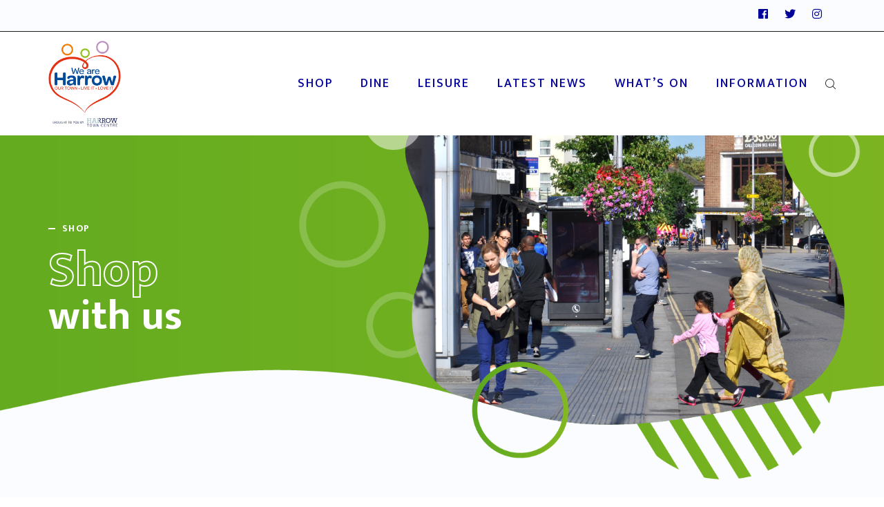

--- FILE ---
content_type: text/html; charset=UTF-8
request_url: https://www.harrowtowncentre.co.uk/retailer/tsb/
body_size: 21319
content:
<!doctype html>
<html lang="en-US">

<head>
  <meta charset="UTF-8">
  <meta name="viewport" content="width=device-width, initial-scale=1">
  <link rel="profile" href="//gmpg.org/xfn/11">

  <meta name='robots' content='index, follow, max-image-preview:large, max-snippet:-1, max-video-preview:-1' />
	<style>img:is([sizes="auto" i], [sizes^="auto," i]) { contain-intrinsic-size: 3000px 1500px }</style>
	
	<!-- This site is optimized with the Yoast SEO plugin v26.8 - https://yoast.com/product/yoast-seo-wordpress/ -->
	<title>TSB - We are Harrow</title>
	<link rel="canonical" href="https://www.harrowtowncentre.co.uk/retailer/tsb/" />
	<meta property="og:locale" content="en_US" />
	<meta property="og:type" content="article" />
	<meta property="og:title" content="TSB - We are Harrow" />
	<meta property="og:description" content="TSB have current accounts for all sorts of people. Whether you&#8217;re looking for an everyday account, opening your first ever bank account online, getting set for college or university, or looking for something with added extras. They also offer savings accounts, loans, mortgages, credit cards and insurance products. Visit your friendly local branch for more [&hellip;]" />
	<meta property="og:url" content="https://www.harrowtowncentre.co.uk/retailer/tsb/" />
	<meta property="og:site_name" content="We are Harrow" />
	<meta property="article:modified_time" content="2024-06-17T15:44:53+00:00" />
	<meta property="og:image" content="https://www.harrowtowncentre.co.uk/wp-content/uploads/2021/05/tsb.jpg" />
	<meta property="og:image:width" content="1079" />
	<meta property="og:image:height" content="1079" />
	<meta property="og:image:type" content="image/jpeg" />
	<meta name="twitter:card" content="summary_large_image" />
	<meta name="twitter:label1" content="Est. reading time" />
	<meta name="twitter:data1" content="1 minute" />
	<script type="application/ld+json" class="yoast-schema-graph">{"@context":"https://schema.org","@graph":[{"@type":"WebPage","@id":"https://www.harrowtowncentre.co.uk/retailer/tsb/","url":"https://www.harrowtowncentre.co.uk/retailer/tsb/","name":"TSB - We are Harrow","isPartOf":{"@id":"https://www.harrowtowncentre.co.uk/#website"},"primaryImageOfPage":{"@id":"https://www.harrowtowncentre.co.uk/retailer/tsb/#primaryimage"},"image":{"@id":"https://www.harrowtowncentre.co.uk/retailer/tsb/#primaryimage"},"thumbnailUrl":"https://www.harrowtowncentre.co.uk/wp-content/uploads/2021/05/tsb.jpg","datePublished":"2021-05-18T11:07:33+00:00","dateModified":"2024-06-17T15:44:53+00:00","breadcrumb":{"@id":"https://www.harrowtowncentre.co.uk/retailer/tsb/#breadcrumb"},"inLanguage":"en-US","potentialAction":[{"@type":"ReadAction","target":["https://www.harrowtowncentre.co.uk/retailer/tsb/"]}]},{"@type":"ImageObject","inLanguage":"en-US","@id":"https://www.harrowtowncentre.co.uk/retailer/tsb/#primaryimage","url":"https://www.harrowtowncentre.co.uk/wp-content/uploads/2021/05/tsb.jpg","contentUrl":"https://www.harrowtowncentre.co.uk/wp-content/uploads/2021/05/tsb.jpg","width":1079,"height":1079},{"@type":"BreadcrumbList","@id":"https://www.harrowtowncentre.co.uk/retailer/tsb/#breadcrumb","itemListElement":[{"@type":"ListItem","position":1,"name":"Home","item":"https://www.harrowtowncentre.co.uk/"},{"@type":"ListItem","position":2,"name":"Shops","item":"https://www.harrowtowncentre.co.uk/retailer/"},{"@type":"ListItem","position":3,"name":"TSB"}]},{"@type":"WebSite","@id":"https://www.harrowtowncentre.co.uk/#website","url":"https://www.harrowtowncentre.co.uk/","name":"We are Harrow","description":"Our town. Live it. Love it.","potentialAction":[{"@type":"SearchAction","target":{"@type":"EntryPoint","urlTemplate":"https://www.harrowtowncentre.co.uk/?s={search_term_string}"},"query-input":{"@type":"PropertyValueSpecification","valueRequired":true,"valueName":"search_term_string"}}],"inLanguage":"en-US"}]}</script>
	<!-- / Yoast SEO plugin. -->


<link rel='dns-prefetch' href='//www.googletagmanager.com' />
<link rel='dns-prefetch' href='//fonts.googleapis.com' />
<link rel="alternate" type="application/rss+xml" title="We are Harrow &raquo; Feed" href="https://www.harrowtowncentre.co.uk/feed/" />
<script>
/* <![CDATA[ */
window._wpemojiSettings = {"baseUrl":"https:\/\/s.w.org\/images\/core\/emoji\/16.0.1\/72x72\/","ext":".png","svgUrl":"https:\/\/s.w.org\/images\/core\/emoji\/16.0.1\/svg\/","svgExt":".svg","source":{"concatemoji":"https:\/\/www.harrowtowncentre.co.uk\/wp-includes\/js\/wp-emoji-release.min.js?ver=be089afecb67347acfc640a4b53c894d"}};
/*! This file is auto-generated */
!function(s,n){var o,i,e;function c(e){try{var t={supportTests:e,timestamp:(new Date).valueOf()};sessionStorage.setItem(o,JSON.stringify(t))}catch(e){}}function p(e,t,n){e.clearRect(0,0,e.canvas.width,e.canvas.height),e.fillText(t,0,0);var t=new Uint32Array(e.getImageData(0,0,e.canvas.width,e.canvas.height).data),a=(e.clearRect(0,0,e.canvas.width,e.canvas.height),e.fillText(n,0,0),new Uint32Array(e.getImageData(0,0,e.canvas.width,e.canvas.height).data));return t.every(function(e,t){return e===a[t]})}function u(e,t){e.clearRect(0,0,e.canvas.width,e.canvas.height),e.fillText(t,0,0);for(var n=e.getImageData(16,16,1,1),a=0;a<n.data.length;a++)if(0!==n.data[a])return!1;return!0}function f(e,t,n,a){switch(t){case"flag":return n(e,"\ud83c\udff3\ufe0f\u200d\u26a7\ufe0f","\ud83c\udff3\ufe0f\u200b\u26a7\ufe0f")?!1:!n(e,"\ud83c\udde8\ud83c\uddf6","\ud83c\udde8\u200b\ud83c\uddf6")&&!n(e,"\ud83c\udff4\udb40\udc67\udb40\udc62\udb40\udc65\udb40\udc6e\udb40\udc67\udb40\udc7f","\ud83c\udff4\u200b\udb40\udc67\u200b\udb40\udc62\u200b\udb40\udc65\u200b\udb40\udc6e\u200b\udb40\udc67\u200b\udb40\udc7f");case"emoji":return!a(e,"\ud83e\udedf")}return!1}function g(e,t,n,a){var r="undefined"!=typeof WorkerGlobalScope&&self instanceof WorkerGlobalScope?new OffscreenCanvas(300,150):s.createElement("canvas"),o=r.getContext("2d",{willReadFrequently:!0}),i=(o.textBaseline="top",o.font="600 32px Arial",{});return e.forEach(function(e){i[e]=t(o,e,n,a)}),i}function t(e){var t=s.createElement("script");t.src=e,t.defer=!0,s.head.appendChild(t)}"undefined"!=typeof Promise&&(o="wpEmojiSettingsSupports",i=["flag","emoji"],n.supports={everything:!0,everythingExceptFlag:!0},e=new Promise(function(e){s.addEventListener("DOMContentLoaded",e,{once:!0})}),new Promise(function(t){var n=function(){try{var e=JSON.parse(sessionStorage.getItem(o));if("object"==typeof e&&"number"==typeof e.timestamp&&(new Date).valueOf()<e.timestamp+604800&&"object"==typeof e.supportTests)return e.supportTests}catch(e){}return null}();if(!n){if("undefined"!=typeof Worker&&"undefined"!=typeof OffscreenCanvas&&"undefined"!=typeof URL&&URL.createObjectURL&&"undefined"!=typeof Blob)try{var e="postMessage("+g.toString()+"("+[JSON.stringify(i),f.toString(),p.toString(),u.toString()].join(",")+"));",a=new Blob([e],{type:"text/javascript"}),r=new Worker(URL.createObjectURL(a),{name:"wpTestEmojiSupports"});return void(r.onmessage=function(e){c(n=e.data),r.terminate(),t(n)})}catch(e){}c(n=g(i,f,p,u))}t(n)}).then(function(e){for(var t in e)n.supports[t]=e[t],n.supports.everything=n.supports.everything&&n.supports[t],"flag"!==t&&(n.supports.everythingExceptFlag=n.supports.everythingExceptFlag&&n.supports[t]);n.supports.everythingExceptFlag=n.supports.everythingExceptFlag&&!n.supports.flag,n.DOMReady=!1,n.readyCallback=function(){n.DOMReady=!0}}).then(function(){return e}).then(function(){var e;n.supports.everything||(n.readyCallback(),(e=n.source||{}).concatemoji?t(e.concatemoji):e.wpemoji&&e.twemoji&&(t(e.twemoji),t(e.wpemoji)))}))}((window,document),window._wpemojiSettings);
/* ]]> */
</script>
<style id='wp-emoji-styles-inline-css'>

	img.wp-smiley, img.emoji {
		display: inline !important;
		border: none !important;
		box-shadow: none !important;
		height: 1em !important;
		width: 1em !important;
		margin: 0 0.07em !important;
		vertical-align: -0.1em !important;
		background: none !important;
		padding: 0 !important;
	}
</style>
<link rel='stylesheet' id='wp-block-library-css' href='https://www.harrowtowncentre.co.uk/wp-includes/css/dist/block-library/style.min.css?ver=be089afecb67347acfc640a4b53c894d' media='all' />
<style id='classic-theme-styles-inline-css'>
/*! This file is auto-generated */
.wp-block-button__link{color:#fff;background-color:#32373c;border-radius:9999px;box-shadow:none;text-decoration:none;padding:calc(.667em + 2px) calc(1.333em + 2px);font-size:1.125em}.wp-block-file__button{background:#32373c;color:#fff;text-decoration:none}
</style>
<style id='global-styles-inline-css'>
:root{--wp--preset--aspect-ratio--square: 1;--wp--preset--aspect-ratio--4-3: 4/3;--wp--preset--aspect-ratio--3-4: 3/4;--wp--preset--aspect-ratio--3-2: 3/2;--wp--preset--aspect-ratio--2-3: 2/3;--wp--preset--aspect-ratio--16-9: 16/9;--wp--preset--aspect-ratio--9-16: 9/16;--wp--preset--color--black: #000000;--wp--preset--color--cyan-bluish-gray: #abb8c3;--wp--preset--color--white: #ffffff;--wp--preset--color--pale-pink: #f78da7;--wp--preset--color--vivid-red: #cf2e2e;--wp--preset--color--luminous-vivid-orange: #ff6900;--wp--preset--color--luminous-vivid-amber: #fcb900;--wp--preset--color--light-green-cyan: #7bdcb5;--wp--preset--color--vivid-green-cyan: #00d084;--wp--preset--color--pale-cyan-blue: #8ed1fc;--wp--preset--color--vivid-cyan-blue: #0693e3;--wp--preset--color--vivid-purple: #9b51e0;--wp--preset--gradient--vivid-cyan-blue-to-vivid-purple: linear-gradient(135deg,rgba(6,147,227,1) 0%,rgb(155,81,224) 100%);--wp--preset--gradient--light-green-cyan-to-vivid-green-cyan: linear-gradient(135deg,rgb(122,220,180) 0%,rgb(0,208,130) 100%);--wp--preset--gradient--luminous-vivid-amber-to-luminous-vivid-orange: linear-gradient(135deg,rgba(252,185,0,1) 0%,rgba(255,105,0,1) 100%);--wp--preset--gradient--luminous-vivid-orange-to-vivid-red: linear-gradient(135deg,rgba(255,105,0,1) 0%,rgb(207,46,46) 100%);--wp--preset--gradient--very-light-gray-to-cyan-bluish-gray: linear-gradient(135deg,rgb(238,238,238) 0%,rgb(169,184,195) 100%);--wp--preset--gradient--cool-to-warm-spectrum: linear-gradient(135deg,rgb(74,234,220) 0%,rgb(151,120,209) 20%,rgb(207,42,186) 40%,rgb(238,44,130) 60%,rgb(251,105,98) 80%,rgb(254,248,76) 100%);--wp--preset--gradient--blush-light-purple: linear-gradient(135deg,rgb(255,206,236) 0%,rgb(152,150,240) 100%);--wp--preset--gradient--blush-bordeaux: linear-gradient(135deg,rgb(254,205,165) 0%,rgb(254,45,45) 50%,rgb(107,0,62) 100%);--wp--preset--gradient--luminous-dusk: linear-gradient(135deg,rgb(255,203,112) 0%,rgb(199,81,192) 50%,rgb(65,88,208) 100%);--wp--preset--gradient--pale-ocean: linear-gradient(135deg,rgb(255,245,203) 0%,rgb(182,227,212) 50%,rgb(51,167,181) 100%);--wp--preset--gradient--electric-grass: linear-gradient(135deg,rgb(202,248,128) 0%,rgb(113,206,126) 100%);--wp--preset--gradient--midnight: linear-gradient(135deg,rgb(2,3,129) 0%,rgb(40,116,252) 100%);--wp--preset--font-size--small: 13px;--wp--preset--font-size--medium: 20px;--wp--preset--font-size--large: 36px;--wp--preset--font-size--x-large: 42px;--wp--preset--spacing--20: 0.44rem;--wp--preset--spacing--30: 0.67rem;--wp--preset--spacing--40: 1rem;--wp--preset--spacing--50: 1.5rem;--wp--preset--spacing--60: 2.25rem;--wp--preset--spacing--70: 3.38rem;--wp--preset--spacing--80: 5.06rem;--wp--preset--shadow--natural: 6px 6px 9px rgba(0, 0, 0, 0.2);--wp--preset--shadow--deep: 12px 12px 50px rgba(0, 0, 0, 0.4);--wp--preset--shadow--sharp: 6px 6px 0px rgba(0, 0, 0, 0.2);--wp--preset--shadow--outlined: 6px 6px 0px -3px rgba(255, 255, 255, 1), 6px 6px rgba(0, 0, 0, 1);--wp--preset--shadow--crisp: 6px 6px 0px rgba(0, 0, 0, 1);}:where(.is-layout-flex){gap: 0.5em;}:where(.is-layout-grid){gap: 0.5em;}body .is-layout-flex{display: flex;}.is-layout-flex{flex-wrap: wrap;align-items: center;}.is-layout-flex > :is(*, div){margin: 0;}body .is-layout-grid{display: grid;}.is-layout-grid > :is(*, div){margin: 0;}:where(.wp-block-columns.is-layout-flex){gap: 2em;}:where(.wp-block-columns.is-layout-grid){gap: 2em;}:where(.wp-block-post-template.is-layout-flex){gap: 1.25em;}:where(.wp-block-post-template.is-layout-grid){gap: 1.25em;}.has-black-color{color: var(--wp--preset--color--black) !important;}.has-cyan-bluish-gray-color{color: var(--wp--preset--color--cyan-bluish-gray) !important;}.has-white-color{color: var(--wp--preset--color--white) !important;}.has-pale-pink-color{color: var(--wp--preset--color--pale-pink) !important;}.has-vivid-red-color{color: var(--wp--preset--color--vivid-red) !important;}.has-luminous-vivid-orange-color{color: var(--wp--preset--color--luminous-vivid-orange) !important;}.has-luminous-vivid-amber-color{color: var(--wp--preset--color--luminous-vivid-amber) !important;}.has-light-green-cyan-color{color: var(--wp--preset--color--light-green-cyan) !important;}.has-vivid-green-cyan-color{color: var(--wp--preset--color--vivid-green-cyan) !important;}.has-pale-cyan-blue-color{color: var(--wp--preset--color--pale-cyan-blue) !important;}.has-vivid-cyan-blue-color{color: var(--wp--preset--color--vivid-cyan-blue) !important;}.has-vivid-purple-color{color: var(--wp--preset--color--vivid-purple) !important;}.has-black-background-color{background-color: var(--wp--preset--color--black) !important;}.has-cyan-bluish-gray-background-color{background-color: var(--wp--preset--color--cyan-bluish-gray) !important;}.has-white-background-color{background-color: var(--wp--preset--color--white) !important;}.has-pale-pink-background-color{background-color: var(--wp--preset--color--pale-pink) !important;}.has-vivid-red-background-color{background-color: var(--wp--preset--color--vivid-red) !important;}.has-luminous-vivid-orange-background-color{background-color: var(--wp--preset--color--luminous-vivid-orange) !important;}.has-luminous-vivid-amber-background-color{background-color: var(--wp--preset--color--luminous-vivid-amber) !important;}.has-light-green-cyan-background-color{background-color: var(--wp--preset--color--light-green-cyan) !important;}.has-vivid-green-cyan-background-color{background-color: var(--wp--preset--color--vivid-green-cyan) !important;}.has-pale-cyan-blue-background-color{background-color: var(--wp--preset--color--pale-cyan-blue) !important;}.has-vivid-cyan-blue-background-color{background-color: var(--wp--preset--color--vivid-cyan-blue) !important;}.has-vivid-purple-background-color{background-color: var(--wp--preset--color--vivid-purple) !important;}.has-black-border-color{border-color: var(--wp--preset--color--black) !important;}.has-cyan-bluish-gray-border-color{border-color: var(--wp--preset--color--cyan-bluish-gray) !important;}.has-white-border-color{border-color: var(--wp--preset--color--white) !important;}.has-pale-pink-border-color{border-color: var(--wp--preset--color--pale-pink) !important;}.has-vivid-red-border-color{border-color: var(--wp--preset--color--vivid-red) !important;}.has-luminous-vivid-orange-border-color{border-color: var(--wp--preset--color--luminous-vivid-orange) !important;}.has-luminous-vivid-amber-border-color{border-color: var(--wp--preset--color--luminous-vivid-amber) !important;}.has-light-green-cyan-border-color{border-color: var(--wp--preset--color--light-green-cyan) !important;}.has-vivid-green-cyan-border-color{border-color: var(--wp--preset--color--vivid-green-cyan) !important;}.has-pale-cyan-blue-border-color{border-color: var(--wp--preset--color--pale-cyan-blue) !important;}.has-vivid-cyan-blue-border-color{border-color: var(--wp--preset--color--vivid-cyan-blue) !important;}.has-vivid-purple-border-color{border-color: var(--wp--preset--color--vivid-purple) !important;}.has-vivid-cyan-blue-to-vivid-purple-gradient-background{background: var(--wp--preset--gradient--vivid-cyan-blue-to-vivid-purple) !important;}.has-light-green-cyan-to-vivid-green-cyan-gradient-background{background: var(--wp--preset--gradient--light-green-cyan-to-vivid-green-cyan) !important;}.has-luminous-vivid-amber-to-luminous-vivid-orange-gradient-background{background: var(--wp--preset--gradient--luminous-vivid-amber-to-luminous-vivid-orange) !important;}.has-luminous-vivid-orange-to-vivid-red-gradient-background{background: var(--wp--preset--gradient--luminous-vivid-orange-to-vivid-red) !important;}.has-very-light-gray-to-cyan-bluish-gray-gradient-background{background: var(--wp--preset--gradient--very-light-gray-to-cyan-bluish-gray) !important;}.has-cool-to-warm-spectrum-gradient-background{background: var(--wp--preset--gradient--cool-to-warm-spectrum) !important;}.has-blush-light-purple-gradient-background{background: var(--wp--preset--gradient--blush-light-purple) !important;}.has-blush-bordeaux-gradient-background{background: var(--wp--preset--gradient--blush-bordeaux) !important;}.has-luminous-dusk-gradient-background{background: var(--wp--preset--gradient--luminous-dusk) !important;}.has-pale-ocean-gradient-background{background: var(--wp--preset--gradient--pale-ocean) !important;}.has-electric-grass-gradient-background{background: var(--wp--preset--gradient--electric-grass) !important;}.has-midnight-gradient-background{background: var(--wp--preset--gradient--midnight) !important;}.has-small-font-size{font-size: var(--wp--preset--font-size--small) !important;}.has-medium-font-size{font-size: var(--wp--preset--font-size--medium) !important;}.has-large-font-size{font-size: var(--wp--preset--font-size--large) !important;}.has-x-large-font-size{font-size: var(--wp--preset--font-size--x-large) !important;}
:where(.wp-block-post-template.is-layout-flex){gap: 1.25em;}:where(.wp-block-post-template.is-layout-grid){gap: 1.25em;}
:where(.wp-block-columns.is-layout-flex){gap: 2em;}:where(.wp-block-columns.is-layout-grid){gap: 2em;}
:root :where(.wp-block-pullquote){font-size: 1.5em;line-height: 1.6;}
</style>
<link rel='stylesheet' id='contact-form-7-css' href='https://www.harrowtowncentre.co.uk/wp-content/plugins/contact-form-7/includes/css/styles.css?ver=6.1.4' media='all' />
<link rel='stylesheet' id='wpdreams-asl-basic-css' href='https://www.harrowtowncentre.co.uk/wp-content/plugins/ajax-search-lite/css/style.basic.css?ver=4.12.7' media='all' />
<link rel='stylesheet' id='wpdreams-asl-instance-css' href='https://www.harrowtowncentre.co.uk/wp-content/plugins/ajax-search-lite/css/style-curvy-black.css?ver=4.12.7' media='all' />
<link rel='stylesheet' id='fontawesome-css' href='https://www.harrowtowncentre.co.uk/wp-content/themes/furo/css/fontawesome.min.css?ver=be089afecb67347acfc640a4b53c894d' media='all' />
<link rel='stylesheet' id='furo-icons-css' href='https://www.harrowtowncentre.co.uk/wp-content/themes/furo/css/iconfont.css?ver=be089afecb67347acfc640a4b53c894d' media='all' />
<link rel='stylesheet' id='furo-style-css' href='https://www.harrowtowncentre.co.uk/wp-content/themes/furo-child/style.css?ver=be089afecb67347acfc640a4b53c894d' media='all' />
<link rel='stylesheet' id='furo-main-style-css' href='https://www.harrowtowncentre.co.uk/wp-content/themes/furo/css/main.css?ver=be089afecb67347acfc640a4b53c894d' media='all' />
<link rel='stylesheet' id='furo-mukta-css' href='//fonts.googleapis.com/css?family=Mukta%3A200%2C300%2Cregular%2C500%2C600%2C700%2C800&#038;display=swap&#038;ver=1' media='all' />
<link rel='stylesheet' id='furo-libre-baskerville-css' href='//fonts.googleapis.com/css?family=Libre+Baskerville%3Aregular%2Citalic%2C700&#038;display=swap&#038;ver=1' media='all' />
<link rel='stylesheet' id='photoswipe-css' href='https://www.harrowtowncentre.co.uk/wp-content/plugins/pt-furo-addons/assets/css/photoswipe.css' media='all' />
<link rel='stylesheet' id='pt-addons-css' href='https://www.harrowtowncentre.co.uk/wp-content/plugins/pt-furo-addons/assets/css/pt-addons.css?ver=be089afecb67347acfc640a4b53c894d' media='all' />
<script src="https://code.jquery.com/jquery-1.12.4.min.js?ver=1.12.4" id="jquery-core-js"></script>
<script src="https://cdnjs.cloudflare.com/ajax/libs/jquery-migrate/1.4.1/jquery-migrate.min.js?ver=1.4.1" id="jquery-migrate-js"></script>
<script id="zilla-likes-js-extra">
/* <![CDATA[ */
var zilla_likes = {"ajaxurl":"https:\/\/www.harrowtowncentre.co.uk\/wp-admin\/admin-ajax.php"};
/* ]]> */
</script>
<script src="https://www.harrowtowncentre.co.uk/wp-content/plugins/pt-furo-addons/assets/js/zilla-likes.js?ver=be089afecb67347acfc640a4b53c894d" id="zilla-likes-js"></script>

<!-- Google tag (gtag.js) snippet added by Site Kit -->

<!-- Google Analytics snippet added by Site Kit -->
<script src="https://www.googletagmanager.com/gtag/js?id=GT-PH3TVMR2" id="google_gtagjs-js" async></script>
<script id="google_gtagjs-js-after">
/* <![CDATA[ */
window.dataLayer = window.dataLayer || [];function gtag(){dataLayer.push(arguments);}
gtag("set","linker",{"domains":["www.harrowtowncentre.co.uk"]});
gtag("js", new Date());
gtag("set", "developer_id.dZTNiMT", true);
gtag("config", "GT-PH3TVMR2");
 window._googlesitekit = window._googlesitekit || {}; window._googlesitekit.throttledEvents = []; window._googlesitekit.gtagEvent = (name, data) => { var key = JSON.stringify( { name, data } ); if ( !! window._googlesitekit.throttledEvents[ key ] ) { return; } window._googlesitekit.throttledEvents[ key ] = true; setTimeout( () => { delete window._googlesitekit.throttledEvents[ key ]; }, 5 ); gtag( "event", name, { ...data, event_source: "site-kit" } ); }; 
/* ]]> */
</script>

<!-- End Google tag (gtag.js) snippet added by Site Kit -->
<script></script><link rel="https://api.w.org/" href="https://www.harrowtowncentre.co.uk/wp-json/" /><link rel="alternate" title="JSON" type="application/json" href="https://www.harrowtowncentre.co.uk/wp-json/wp/v2/retailer/2883" /><link rel="EditURI" type="application/rsd+xml" title="RSD" href="https://www.harrowtowncentre.co.uk/xmlrpc.php?rsd" />

<link rel='shortlink' href='https://www.harrowtowncentre.co.uk/?p=2883' />
<link rel="alternate" title="oEmbed (JSON)" type="application/json+oembed" href="https://www.harrowtowncentre.co.uk/wp-json/oembed/1.0/embed?url=https%3A%2F%2Fwww.harrowtowncentre.co.uk%2Fretailer%2Ftsb%2F" />
<link rel="alternate" title="oEmbed (XML)" type="text/xml+oembed" href="https://www.harrowtowncentre.co.uk/wp-json/oembed/1.0/embed?url=https%3A%2F%2Fwww.harrowtowncentre.co.uk%2Fretailer%2Ftsb%2F&#038;format=xml" />
<meta name="generator" content="Redux 4.5.7" /><meta name="generator" content="Site Kit by Google 1.153.0" />				<link rel="preconnect" href="https://fonts.gstatic.com" crossorigin />
				<link rel="preload" as="style" href="//fonts.googleapis.com/css?family=Open+Sans&display=swap" />
				<link rel="stylesheet" href="//fonts.googleapis.com/css?family=Open+Sans&display=swap" media="all" />
				<meta name="generator" content="Powered by WPBakery Page Builder - drag and drop page builder for WordPress."/>
			            <style>
				            
					div[id*='ajaxsearchlitesettings'].searchsettings .asl_option_inner label {
						font-size: 0px !important;
						color: rgba(0, 0, 0, 0);
					}
					div[id*='ajaxsearchlitesettings'].searchsettings .asl_option_inner label:after {
						font-size: 11px !important;
						position: absolute;
						top: 0;
						left: 0;
						z-index: 1;
					}
					.asl_w_container {
						width: 100%;
						margin: 0px 0px 0px 0px;
						min-width: 200px;
					}
					div[id*='ajaxsearchlite'].asl_m {
						width: 100%;
					}
					div[id*='ajaxsearchliteres'].wpdreams_asl_results div.resdrg span.highlighted {
						font-weight: bold;
						color: rgba(217, 49, 43, 1);
						background-color: rgba(238, 238, 238, 1);
					}
					div[id*='ajaxsearchliteres'].wpdreams_asl_results .results img.asl_image {
						width: 70px;
						height: 70px;
						object-fit: cover;
					}
					div.asl_r .results {
						max-height: none;
					}
				
						div.asl_r.asl_w.vertical .results .item::after {
							display: block;
							position: absolute;
							bottom: 0;
							content: '';
							height: 1px;
							width: 100%;
							background: #D8D8D8;
						}
						div.asl_r.asl_w.vertical .results .item.asl_last_item::after {
							display: none;
						}
								            </style>
			            <link rel="icon" href="https://www.harrowtowncentre.co.uk/wp-content/uploads/2021/04/cropped-harrow-2019-black-32x32.png" sizes="32x32" />
<link rel="icon" href="https://www.harrowtowncentre.co.uk/wp-content/uploads/2021/04/cropped-harrow-2019-black-192x192.png" sizes="192x192" />
<link rel="apple-touch-icon" href="https://www.harrowtowncentre.co.uk/wp-content/uploads/2021/04/cropped-harrow-2019-black-180x180.png" />
<meta name="msapplication-TileImage" content="https://www.harrowtowncentre.co.uk/wp-content/uploads/2021/04/cropped-harrow-2019-black-270x270.png" />
		<style id="wp-custom-css">
			/*header*/
.site-logo img{height:125px;}
.navigation{font-size:18px;letter-spacing:2px;}

.light-color { margin-top: 45px;}
.light-color.fixed { margin-top: 0px;}
.site-header .logo-block{height:150px;}
.header_top_social,.header_top_menu{float:right;}
.header_top_social{margin:10px 0;}
.header_top_social i{margin-right:20px;}
.header_top_menu ul{list-style:none;text-transform:uppercase;margin:10px 50px;}
.subpage-header {border-top:1px solid;background: #fff;}
.social-links-with-label a, .social-links-with-label i{color:#8080cc !important;}
.social-links-with-label a:hover{color:#fff !important;}

/*body*/
#wave{z-index:9;}
#wave2{top:-170px;}
#wave2,#wave3,#wave4{background-size:cover;background-position:bottom center;}

/*footer */
.site-footer .textwidget a{color:#fff;}

/* img hover */
.imgHover:hover{border-right: 5px solid #010099;
    border-bottom: 5px solid #010099;}
.imgHoverOrange:hover{border-right: 5px solid #e73f10;
    border-bottom: 5px solid #e73f10;}
.imgHoverGreen:hover{border-right: 5px solid #7db520;
    border-bottom: 5px solid #7db520;}

/* outlines */
.color-scheme2 .heading-block h1.h span{color:#fff !important;font-size:72px;}
.color-scheme2 .heading-block h2.h span,h2.h span{  color: transparent;
    -webkit-text-stroke-width: 1px;
    -webkit-text-stroke-color: #fff;}
.color-scheme2 .heading-block h3.h span,h3.h span,.color-scheme2 .heading-block h4.h span,h4.h span{  color: transparent;
    -webkit-text-stroke-width: 1px;
    -webkit-text-stroke-color: #4c4c4c;font-size:52px;}
.color-scheme2 .heading-block h3.h{color:#4c4c4c;font-size:52px;}
/* tabs */
.color-scheme2 .tabs-block .tb-buttons .button.current{color:#fff !important; border-bottom:2px solid #fff;}
.color-scheme2 .tabs-block .tb-buttons .button{color:#fff !important;}
.color-scheme2 .heading-block h4.h span,h4.h span{  color: transparent;
    -webkit-text-stroke-width: 1px;
    -webkit-text-stroke-color: #010099;font-size:52px;}
.color-scheme2 .heading-block .sub-h, h2.h{color:#fff!important;}

/*news*/
#wave4 .blog-item .wrap{background:none;box-shadow:none;}
#wave4 .blog-item .wrap h5, #wave4 .blog-item .wrap .blog-details, #wave4 .blog-item .wrap .desc{color:#fff;}
#wave4 .blog-item .button-style3{color:#fff;}
.color-scheme2 .button-style3:after{background-image: linear-gradient(to bottom, #fff 0%, #fff 100%);}

/*events*/
.event_title a,.event_date,.event_title,.single-event h2{text-transform:uppercase !important;color:#ba8ebf !important;font-size:18pt;margin-bottom:0 !important;}
.event_button .vc_btn3{padding:0;color:#000 !important;background:none !important; border:0 !important;}
.vc_btn3.vc_btn3-size-md.vc_btn3-icon-right:not(.vc_btn3-o-empty){padding-right:38px !important;}

/* retailers */
.blueborder{border:1px solid #010096;background:#fff;}
.col-25{width:22%;padding:0 1%;float:left;}
.col-75{width:73%;padding:0 1%;float:left;}
.col-50{width:48%;padding:0 1%;float:left;}


/*footer*/
.color-scheme2 .site-footer{background-image: linear-gradient(to right, #014a99 , #010099);}

/* scroll fixed */
.header-dark .fixed img.dark{    opacity: 0;}
.header-dark .fixed img.light{    opacity: 1;}
.header-dark .fixed .navigation .menu > li > a{color:#010099;}
.header-dark .fixed .base-icon-magnifying-glass{color:#010099;}
.header-dark .subpage-header img.dark{    opacity: 0;}
.header-dark .subpage-header img.light{    opacity: 1;}
.header-dark .subpage-header .menu a{color:#010099}

/* custom buttons */
.greenBtn,.orangeBtn{background-image: linear-gradient(to right, #7fb820 0%, #5dab20 100%);padding:8px 15px;color:#fff !important;cursor:pointer;border-radius:10px;}
.orangeBtn{background-image: linear-gradient(to right, #f07a01 0%, #e53112 100%);}


@media only screen and (max-width: 768px) {
	.col-25{width:98%;padding:0 1%;float:left;}
.col-75{width:98%;padding:0 1%;float:left;}
	.col-50{width:98%;padding:0 1%;float:left;}
}		</style>
		<style id="furo_theme-dynamic-css" title="dynamic-css" class="redux-options-output">.color-scheme2 .preloader-folding-cube .preloader-cube:before, .preloader-folding-cube .color-scheme2 .preloader-cube:before, .color-scheme2 .header-minicart .hm-count span, .header-minicart .hm-count .color-scheme2 span, .color-scheme2 .skills-rate .rate-line div, .skills-rate .rate-line .color-scheme2 div{background-color:#010099;}.color-scheme2 .wpb_text_column ul li:before, .wpb_text_column ul .color-scheme2 li:before,
        .color-scheme2 .woocommerce-product-details__short-description ul li:before, .woocommerce-product-details__short-description ul .color-scheme2 li:before, .color-scheme2 .li-block:before, .color-scheme2 .button-style2, .color-scheme2 .input-row:before,
        .color-scheme2 .woocommerce-form-row:before, .color-scheme2 .navigation .menu > li > a span:before, .navigation .menu > li > a .color-scheme2 span:before, .color-scheme2 .heading-block.with-bottom-line:after, .color-scheme2 .post-bottom .categs a:hover, .post-bottom .categs .color-scheme2 a:hover, .color-scheme2 .portfolio-items .owl-dots .owl-dot.active span, .portfolio-items .owl-dots .owl-dot.active .color-scheme2 span, .color-scheme2 .banner-navigation .line div, .banner-navigation .line .color-scheme2 div, .color-scheme2 .portfolio-item .content:before, .portfolio-item .color-scheme2 .content:before, .color-scheme2 .portfolio-item-grid-type2 .img-block:before, .portfolio-item-grid-type2 .color-scheme2 .img-block:before, .color-scheme2 .accordion-item .top .button:before, .accordion-item .top .color-scheme2 .button:before, .color-scheme2 .accordion-item .top .button:after, .accordion-item .top .color-scheme2 .button:after, .color-scheme2 .subscribe-form .button, .subscribe-form .color-scheme2 .button{background:#010099;}.color-scheme2 .pagination ul li span.current, .pagination ul li .color-scheme2 span.current,
        .color-scheme2 .pagination ul li a:hover, .pagination ul li .color-scheme2 a:hover,
        .color-scheme2 .pagination ul li a:focus, .pagination ul li .color-scheme2 a:focus,
        .color-scheme2 nav.woocommerce-pagination ul li span.current, nav.woocommerce-pagination ul li .color-scheme2 span.current,
        .color-scheme2 nav.woocommerce-pagination ul li a:hover, nav.woocommerce-pagination ul li .color-scheme2 a:hover,
        .color-scheme2 nav.woocommerce-pagination ul li a:focus, nav.woocommerce-pagination ul li .color-scheme2 a:focus, .color-scheme2 .page-pagination > span{border-color:#010099;}.color-scheme2 .project-slider .prev:hover, .project-slider .color-scheme2 .prev:hover,
        .color-scheme2 .project-slider .next:hover, .project-slider .color-scheme2 .next:hover, .color-scheme2 a, .color-scheme2 .title-with-dots:before, .color-scheme2 .button-style3, .color-scheme2 .button-style3:after, .color-scheme2 .add-to-cart-button, .color-scheme2 .button-style4, .color-scheme2 .input-row label span, .input-row label .color-scheme2 span,
        .color-scheme2 .woocommerce-form-row label span, .woocommerce-form-row label .color-scheme2 span, .color-scheme2 .header-search-button:hover, .color-scheme2 .header-minicart .hm-count:hover, .header-minicart .color-scheme2 .hm-count:hover, .color-scheme2 .header-minicart .minicart-wrap .bottom .total .amount, .header-minicart .minicart-wrap .bottom .total .color-scheme2 .amount, .color-scheme2 .social-links a:hover, .social-links .color-scheme2 a:hover,
        .color-scheme2 .social-links-with-label a:hover, .social-links-with-label .color-scheme2 a:hover, .color-scheme2 .navigation .menu > li > a:hover, .navigation .color-scheme2 .menu > li > a:hover, .color-scheme2 .navigation .menu li.current-menu-item > a, .navigation .menu .color-scheme2 li.current-menu-item > a,
        .color-scheme2 .navigation .menu li.current-menu-ancestor > a, .navigation .menu .color-scheme2 li.current-menu-ancestor > a,
        .color-scheme2 .navigation .menu li.current_page_item > a, .navigation .menu .color-scheme2 li.current_page_item > a,
        .color-scheme2 .navigation .menu li.current_page_parent > a, .navigation .menu .color-scheme2 li.current_page_parent > a, .color-scheme2 .navigation .sub-menu li.current-menu-item > a, .navigation .sub-menu .color-scheme2 li.current-menu-item > a, .color-scheme2 .navigation .sub-menu li.current-menu-ancestor > a, .navigation .sub-menu .color-scheme2 li.current-menu-ancestor > a, .color-scheme2 .navigation .sub-menu li.current_page_item > a, .navigation .sub-menu .color-scheme2 li.current_page_item > a, .color-scheme2 .navigation .sub-menu li.current_page_parent > a, .navigation .sub-menu .color-scheme2 li.current_page_parent > a, .color-scheme2 .navigation .sub-menu li:hover > a, .navigation .sub-menu .color-scheme2 li:hover > a,
        .color-scheme2 .navigation .children li.current-menu-item > a, .navigation .children .color-scheme2 li.current-menu-item > a,
        .color-scheme2 .navigation .children li.current-menu-ancestor > a, .navigation .children .color-scheme2 li.current-menu-ancestor > a,
        .color-scheme2 .navigation .children li.current_page_item > a, .navigation .children .color-scheme2 li.current_page_item > a,
        .color-scheme2 .navigation .children li.current_page_parent > a, .navigation .children .color-scheme2 li.current_page_parent > a,
        .color-scheme2 .navigation .children li:hover > a, .navigation .children .color-scheme2 li:hover > a, .color-scheme2 .search-popup .close:hover, .search-popup .color-scheme2 .close:hover, .color-scheme2 .heading-block .h span, .heading-block .h .color-scheme2 span, .color-scheme2 .wpb_wrapper .contact-row i, .wpb_wrapper .contact-row .color-scheme2 i, .color-scheme2 .block-404 .text span, .block-404 .text .color-scheme2 span, .color-scheme2 .coming-soon-block .timer-block > span .num, .coming-soon-block .timer-block > span .color-scheme2 .num, .color-scheme2 .blog-details, .color-scheme2 .post-bottom a:hover, .post-bottom .color-scheme2 a:hover, .color-scheme2 .post-bottom .share-button:hover > i, .post-bottom .color-scheme2 .share-button:hover > i, .color-scheme2 .comments-area .comment-items .comment-item .top .time, .comments-area .comment-items .comment-item .top .color-scheme2 .time, .color-scheme2 .widget_recent_entries ul li a:before, .widget_recent_entries ul li .color-scheme2 a:before,
        .color-scheme2 .widget_archive ul li a:before, .widget_archive ul li .color-scheme2 a:before,
        .color-scheme2 .widget_categories ul li a:before, .widget_categories ul li .color-scheme2 a:before,
        .color-scheme2 .widget_pages ul li a:before, .widget_pages ul li .color-scheme2 a:before,
        .color-scheme2 .widget_meta ul li a:before, .widget_meta ul li .color-scheme2 a:before,
        .color-scheme2 .widget_nav_menu ul li a:before, .widget_nav_menu ul li .color-scheme2 a:before,
        .color-scheme2 .product-categories ul li a:before, .product-categories ul li .color-scheme2 a:before, .color-scheme2 .widget_recent_entries ul li a:hover, .widget_recent_entries ul li .color-scheme2 a:hover,
        .color-scheme2 .widget_archive ul li a:hover, .widget_archive ul li .color-scheme2 a:hover,
        .color-scheme2 .widget_categories ul li a:hover, .widget_categories ul li .color-scheme2 a:hover,
        .color-scheme2 .widget_pages ul li a:hover, .widget_pages ul li .color-scheme2 a:hover,
        .color-scheme2 .widget_meta ul li a:hover, .widget_meta ul li .color-scheme2 a:hover,
        .color-scheme2 .widget_nav_menu ul li a:hover, .widget_nav_menu ul li .color-scheme2 a:hover,
        .color-scheme2 .product-categories ul li a:hover, .product-categories ul li .color-scheme2 a:hover, .color-scheme2 .calendar_wrap table th, .calendar_wrap table .color-scheme2 th, .color-scheme2 .calendar_wrap table td a, .calendar_wrap table td .color-scheme2 a, .color-scheme2 .tagcloud .tag-cloud-link:hover, .tagcloud .color-scheme2 .tag-cloud-link:hover, .color-scheme2 .widget_about_me .sub-h, .widget_about_me .color-scheme2 .sub-h, .color-scheme2 .pagination ul li span.current, .pagination ul li .color-scheme2 span.current,
        .color-scheme2 .pagination ul li a:hover, .pagination ul li .color-scheme2 a:hover,
        .color-scheme2 .pagination ul li a:focus, .pagination ul li .color-scheme2 a:focus,
        .color-scheme2 nav.woocommerce-pagination ul li span.current, nav.woocommerce-pagination ul li .color-scheme2 span.current,
        .color-scheme2 nav.woocommerce-pagination ul li a:hover, nav.woocommerce-pagination ul li .color-scheme2 a:hover,
        .color-scheme2 nav.woocommerce-pagination ul li a:focus, nav.woocommerce-pagination ul li .color-scheme2 a:focus, .color-scheme2 .page-pagination > span, .color-scheme2 .portfolio-items .owl-prev:hover, .portfolio-items .color-scheme2 .owl-prev:hover,
        .color-scheme2 .portfolio-items .owl-next:hover, .portfolio-items .color-scheme2 .owl-next:hover, .color-scheme2 .portfolio-carousel > .prev:hover,
        .color-scheme2 .portfolio-carousel > .next:hover, .color-scheme2 .team-block .prev:hover, .team-block .color-scheme2 .prev:hover,
        .color-scheme2 .team-block .next:hover, .team-block .color-scheme2 .next:hover, .color-scheme2 .price-list-block .prev:hover, .price-list-block .color-scheme2 .prev:hover,
        .color-scheme2 .price-list-block .next:hover, .price-list-block .color-scheme2 .next:hover, .color-scheme2 .categories-carousel .prev:hover, .categories-carousel .color-scheme2 .prev:hover,
        .color-scheme2 .categories-carousel .next:hover, .categories-carousel .color-scheme2 .next:hover, .color-scheme2 .bg-overlay .text, .bg-overlay .color-scheme2 .text, .color-scheme2 .filter-buttons .wrap .button:hover, .filter-buttons .wrap .color-scheme2 .button:hover, .color-scheme2 .filter-buttons .wrap .button.current, .filter-buttons .wrap .color-scheme2 .button.current, .color-scheme2 .portfolio-item-grid-type2 .content .cat, .portfolio-item-grid-type2 .content .color-scheme2 .cat, .color-scheme2 .tabs-block .tb-m-button.current, .tabs-block .color-scheme2 .tb-m-button.current,
        .color-scheme2 .tabs-block .tb-buttons .button.current, .tabs-block .tb-buttons .color-scheme2 .button.current, .color-scheme2 .team-item .post, .team-item .color-scheme2 .post, .color-scheme2 .icon-box-style1 i, .icon-box-style1 .color-scheme2 i, .color-scheme2 .icon-box-style2 i, .icon-box-style2 .color-scheme2 i, .color-scheme2 .icon-box-style3 i, .icon-box-style3 .color-scheme2 i,
        .color-scheme2 .icon-box-style4 i, .icon-box-style4 .color-scheme2 i, .color-scheme2 .price-list-item .icon i, .price-list-item .icon .color-scheme2 i, .color-scheme2 .num-box-items .num-box .number, .num-box-items .num-box .color-scheme2 .number, .color-scheme2 .num-box-items .num-box.with-icon i, .num-box-items .num-box.with-icon .color-scheme2 i, .color-scheme2 .categories-carousel .swiper-slide.active .item .h, .categories-carousel .swiper-slide.active .item .color-scheme2 .h, .color-scheme2 .app-screenshot-block .prev, .app-screenshot-block .color-scheme2 .prev,
        .color-scheme2 .app-screenshot-block .next, .app-screenshot-block .color-scheme2 .next, .color-scheme2 .timer-shortcode .num, .timer-shortcode .color-scheme2 .num{color:#010099;}{stroke:#010099;}{background-color:#014A99;}{background:#014A99;}{border-color:#014A99;}.color-scheme2 blockquote, .color-scheme2 .social-links,
        .color-scheme2 .social-links-with-label, .color-scheme2 .site-footer .copyright, .site-footer .color-scheme2 .copyright, .color-scheme2 .heading-block .sub-h, .heading-block .color-scheme2 .sub-h, .color-scheme2 .contact-row i, .contact-row .color-scheme2 i, .color-scheme2 .light-scheme.color-scheme3 .site-footer .contact-row i, .light-scheme.color-scheme3 .site-footer .contact-row .color-scheme2 i, .color-scheme2 .banner-navigation, .color-scheme2 .tabs-block .tb-m-button, .tabs-block .color-scheme2 .tb-m-button,
        .color-scheme2 .tabs-block .tb-buttons .button, .tabs-block .tb-buttons .color-scheme2 .button, .color-scheme2 .icon-box-style2 .desc, .icon-box-style2 .color-scheme2 .desc,
        .color-scheme2 .icon-box-style1 .desc, .icon-box-style1 .color-scheme2 .desc, .color-scheme2 .testimonials-block .testimonials-item .post, .testimonials-block .testimonials-item .color-scheme2 .post, .color-scheme2 .testimonials-block .testimonials-item-style2 .content .post, .testimonials-block .testimonials-item-style2 .content .color-scheme2 .post, .color-scheme2 .subscribe-block .post, .subscribe-block .color-scheme2 .post{color:#014A99;}{stroke:#014A99;}.site-header .site-logo{height:135px;}.site-header.fixed.light-color{background-color:#FFFFFF;}.site-header.light-color{color:#010099;}.site-header.dark-color{color:#FFFFFF;}body{font-family: Mukta,Arial, Helvetica, sans-serif;font-weight: 400;font-size: 16px;}h1, .h1{font-family: Mukta,Arial, Helvetica, sans-serif;font-weight: 700;font-size: 60px;}h2, .h2{font-family: Mukta,Arial, Helvetica, sans-serif;font-weight: 700;font-size: 48px;}h3, .h3{font-family: Mukta,Arial, Helvetica, sans-serif;font-weight: 700;font-size: 36px;}h4, .h4{font-family: Mukta,Arial, Helvetica, sans-serif;font-weight: 700;font-size: 30px;}h5, .h5{font-family: Mukta,Arial, Helvetica, sans-serif;font-weight: 700;font-size: 24px;}h6, .h6{font-family: Mukta,Arial, Helvetica, sans-serif;font-weight: 700;font-size: 18px;}.site-footer, .color-scheme1 .site-footer, body .color-scheme1 .site-footer, .color-scheme2 .site-footer, body .color-scheme2 .site-footer, .color-scheme3 .site-footer, body .color-scheme3 .site-footer, .color-scheme4 .site-footer, body .color-scheme4 .site-footer, .color-scheme5 .site-footer, body .color-scheme5 .site-footer{color:#FFFFFF;}</style><noscript><style> .wpb_animate_when_almost_visible { opacity: 1; }</style></noscript>	<script>
  (function(i,s,o,g,r,a,m){i['GoogleAnalyticsObject']=r;i[r]=i[r]||function(){
  (i[r].q=i[r].q||[]).push(arguments)},i[r].l=1*new Date();a=s.createElement(o),
  m=s.getElementsByTagName(o)[0];a.async=1;a.src=g;m.parentNode.insertBefore(a,m)
  })(window,document,'script','//www.google-analytics.com/analytics.js','ga');

  ga('create', 'UA-64253994-1', 'auto');
  ga('send', 'pageview');

</script>
</head>

<body class="wp-singular retailer-template-default single single-retailer postid-2883 wp-theme-furo wp-child-theme-furo-child light-scheme color-scheme2 preloader-true header-container header-dark header-logo-left header-space-true right-click-disable-false popup-download-link-true mobile-images-false project-image-download-false custom-cursor-false chrome osx wpb-js-composer js-comp-ver-8.4.1 vc_responsive">
  <div id="page" >
          <div class="preloader-area">
        <div class="preloader-folding-cube">
          <div class="preloader-cube1 preloader-cube"></div>
          <div class="preloader-cube2 preloader-cube"></div>
          <div class="preloader-cube4 preloader-cube"></div>
          <div class="preloader-cube3 preloader-cube"></div>
        </div>
      </div>
    	 	  <div class="row header_top">
	  <div class="container">
		  
		  <div class="header_top_social">
			  <a href="https://www.facebook.com/WeAreHarrow" target="_blank"><i class="fab fa-facebook"></i></a>
		  	  <a href="https://twitter.com/HarrowTown" target="_blank"><i class="fab fa-twitter"></i></a>
			  <a href="https://www.instagram.com/weareharrow" target="_blank"><i class="fab fa-instagram"></i></a>
		  </div>
		  
	  </div>
	  </div>
	    	  		   <div class="site-header subpage-header dark-color">
		        <div class="container">
          <div class="row align-items-center justify-content-between">
            <div class="logo-block col-auto">
              <div class="site-logo"><a href="https://www.harrowtowncentre.co.uk/" data-magic-cursor="link"><img class="light" src="https://www.harrowtowncentre.co.uk/wp-content/uploads/2021/06/harrow-2019.png" alt="We are Harrow"><img class="dark" src="https://www.harrowtowncentre.co.uk/wp-content/uploads/2021/06/harrow-2019.png" alt="We are Harrow"></a></div>
            </div>
            <div class="right col-auto">
                              <nav class="navigation visible_menu">
                  <ul id="menu-top-bar-menu" class="menu"><li id="menu-item-6036" class="menu-item menu-item-type-post_type menu-item-object-page menu-item-6036"><a href="https://www.harrowtowncentre.co.uk/shop/"><span>Shop</span></a></li>
<li id="menu-item-6030" class="menu-item menu-item-type-post_type menu-item-object-page menu-item-6030"><a href="https://www.harrowtowncentre.co.uk/dine/"><span>Dine</span></a></li>
<li id="menu-item-6034" class="menu-item menu-item-type-post_type menu-item-object-page menu-item-has-children menu-item-6034"><a href="https://www.harrowtowncentre.co.uk/leisure/"><span>Leisure</span></a>
<ul class="sub-menu">
	<li id="menu-item-6593" class="menu-item menu-item-type-post_type menu-item-object-page menu-item-6593"><a href="https://www.harrowtowncentre.co.uk/accommodation/"><span>Accommodation</span></a></li>
</ul>
</li>
<li id="menu-item-6033" class="menu-item menu-item-type-post_type menu-item-object-page menu-item-6033"><a href="https://www.harrowtowncentre.co.uk/latestnews/"><span>Latest News</span></a></li>
<li id="menu-item-6037" class="menu-item menu-item-type-post_type menu-item-object-page menu-item-6037"><a href="https://www.harrowtowncentre.co.uk/whats-on/"><span>What’s On</span></a></li>
<li id="menu-item-6032" class="menu-item menu-item-type-post_type menu-item-object-page menu-item-has-children menu-item-6032"><a href="https://www.harrowtowncentre.co.uk/information/"><span>Information</span></a>
<ul class="sub-menu">
	<li id="menu-item-6391" class="menu-item menu-item-type-post_type menu-item-object-page menu-item-6391"><a href="https://www.harrowtowncentre.co.uk/community/"><span>Community &#038; More</span></a></li>
	<li id="menu-item-6592" class="menu-item menu-item-type-post_type menu-item-object-page menu-item-6592"><a href="https://www.harrowtowncentre.co.uk/information/parking/"><span>Parking</span></a></li>
</ul>
</li>
</ul>                </nav>
                <div class="nav-butter visible_menu" data-magic-cursor="link-small"><span></span><span></span><span></span></div>
                              <div class="header-search-button" data-magic-cursor="link-small"><i class="base-icon-magnifying-glass"></i></div>
                          </div>
          </div>
        </div>
      </div>
          <div class="search-popup">
        <div class="close base-icon-cancel"></div>
        <div class="form-block"><form role="search" method="get" class="searchform" action="https://www.harrowtowncentre.co.uk/" >
  <div><input type="text" value="" placeholder="Type and hit enter" name="s" class="input" /></div>
  <button type="submit" class="searchsubmit" value=""><i class="base-icon-magnifying-glass"></i></button>
</form></div>
      </div>
    
        <svg class="defs-svg">
      <defs>
        <linearGradient id="gradient-front" x1="0" x2="0" y1="0" y2="1">
          <stop offset="0%" stop-color="#010099" stop-opacity="1" />
          <stop offset="100%" stop-color="#014a99" stop-opacity="1" />
        </linearGradient>
        <linearGradient id="gradient-back" x1="0" x2="0" y1="0" y2="1">
          <stop offset="0%" stop-color="#010099" stop-opacity="1" />
          <stop offset="100%" stop-color="#014a99" stop-opacity="1" />
        </linearGradient>
        <linearGradient id="gradient-front-diagonal" x1="100%" x2="0%" y1="100%" y2="0%">
          <stop offset="0%" stop-color="#010099" stop-opacity="1" />
          <stop offset="100%" stop-color="#014a99" stop-opacity="1" />
        </linearGradient>
        <linearGradient id="gradient-back-diagonal" x1="100%" x2="0%" y1="100%" y2="0%">
          <stop offset="0%" stop-color="#010099" stop-opacity="1" />
          <stop offset="100%" stop-color="#014a99" stop-opacity="1" />
        </linearGradient>
        <linearGradient id="gradient-front-horizontal" x1="1" x2="0" y1="0" y2="0">
          <stop offset="0%" stop-color="#010099" stop-opacity="1" />
          <stop offset="100%" stop-color="#014a99" stop-opacity="1" />
        </linearGradient>

        
        <linearGradient id="gradient-front-reverse" x1="0" x2="0" y1="0" y2="1">
          <stop offset="0%" stop-color="#014a99" stop-opacity="1" />
          <stop offset="100%" stop-color="#010099" stop-opacity="1" />
        </linearGradient>
        <linearGradient id="gradient-back-reverse" x1="0" x2="0" y1="0" y2="1">
          <stop offset="0%" stop-color="#014a99" stop-opacity="1" />
          <stop offset="100%" stop-color="#010099" stop-opacity="1" />
        </linearGradient>
        <linearGradient id="gradient-front-diagonal-reverse" x1="100%" x2="0%" y1="100%" y2="0%">
          <stop offset="0%" stop-color="#014a99" stop-opacity="1" />
          <stop offset="100%" stop-color="#010099" stop-opacity="1" />
        </linearGradient>
        <linearGradient id="gradient-back-diagonal-reverse" x1="100%" x2="0%" y1="100%" y2="0%">
          <stop offset="0%" stop-color="#014a99" stop-opacity="1" />
          <stop offset="100%" stop-color="#010099" stop-opacity="1" />
        </linearGradient>

        <clipPath id="myClip">
          <path fill-rule="evenodd" fill="rgb(235, 234, 232)" d="M698.142,1076.000 L684.000,1090.142 L669.858,1076.000 L-0.000,1076.000 L-0.000,-0.000 L1366.000,-0.000 L1366.000,1076.000 L698.142,1076.000 Z"/>
        </clipPath>
      </defs>

      <symbol id="svg-quote" xmlns="http://www.w3.org/2000/svg" viewBox="4 1 55 47">
        <path fill="url(#gradient-front-diagonal)" d="M1.932,36.450 C3.548,41.154 7.558,45.309 12.482,46.529 C15.776,47.345 19.636,46.275 21.036,43.444 C23.334,41.494 25.207,38.794 24.399,35.807 C23.823,33.678 22.095,32.118 20.717,30.484 C19.228,28.718 17.792,26.745 17.167,24.496 C16.365,21.605 17.526,19.169 19.056,16.777 C20.578,14.396 22.120,12.028 23.652,9.654 C24.699,8.031 26.159,6.110 25.766,4.038 C25.432,2.284 23.821,1.200 22.122,0.997 C20.152,0.760 18.391,1.749 16.958,2.990 C14.953,4.725 13.209,6.834 11.505,8.854 C5.247,16.273 -1.581,26.219 1.932,36.450 Z"/>
        <path fill="url(#gradient-front-diagonal)" d="M37.971,36.454 C39.586,41.159 43.596,45.313 48.520,46.533 C51.814,47.349 55.674,46.279 57.075,43.448 C59.372,41.499 61.245,38.798 60.437,35.811 C59.862,33.682 58.133,32.123 56.755,30.488 C55.267,28.722 53.830,26.749 53.206,24.500 C52.403,21.610 53.564,19.174 55.094,16.781 C56.617,14.401 58.158,12.032 59.690,9.658 C60.738,8.035 62.198,6.114 61.804,4.043 C61.470,2.288 59.860,1.205 58.160,1.001 C56.191,0.764 54.430,1.753 52.996,2.994 C50.992,4.730 49.248,6.838 47.544,8.859 C41.286,16.277 34.458,26.223 37.971,36.454 Z"/>
      </symbol>

      <symbol id="svg-service1" xmlns="http://www.w3.org/2000/svg" xmlns:xlink="http://www.w3.org/1999/xlink" viewBox="0 0 456 399">
        <path fill-rule="evenodd" fill="rgb(231, 239, 255)" d="M257.142,384.000 L243.000,398.142 L228.858,384.000 L0.844,384.000 L0.844,-0.000 L456.000,-0.000 L456.000,384.000 L257.142,384.000 Z"/>
      </symbol>

      <symbol id="dotted-circle" xmlns="http://www.w3.org/2000/svg" viewBox="0 0 120 120">
        <circle id="layer-name" cx="60" cy="60"  r="58"/>
      </symbol>

      <symbol id="svg-wave" xmlns="http://www.w3.org/2000/svg" xmlns:xlink="http://www.w3.org/1999/xlink" viewBox="0 0 30 5">
        <path d="M1.155,-0.000 L3.261,2.038 C3.650,2.414 4.168,2.619 4.719,2.615 C5.271,2.612 5.786,2.400 6.170,2.020 L6.226,1.964 C6.917,1.277 7.844,0.894 8.835,0.887 C9.827,0.881 10.760,1.252 11.461,1.931 L11.505,1.973 C11.894,2.349 12.412,2.556 12.964,2.552 C13.516,2.548 14.031,2.336 14.415,1.955 L14.454,1.916 C15.145,1.229 16.072,0.847 17.063,0.841 C18.054,0.834 18.987,1.205 19.688,1.884 L19.725,1.919 C20.115,2.297 20.633,2.502 21.185,2.498 C21.736,2.495 22.252,2.283 22.635,1.901 L22.671,1.866 C24.108,0.439 26.457,0.425 27.910,1.831 L29.997,3.852 L28.841,5.000 L26.754,2.979 C25.946,2.198 24.641,2.206 23.844,2.998 L23.808,3.034 C23.115,3.722 22.187,4.105 21.195,4.112 C20.204,4.118 19.272,3.748 18.571,3.069 L18.534,3.034 C18.144,2.656 17.625,2.451 17.074,2.454 C16.522,2.458 16.007,2.670 15.624,3.051 L15.584,3.090 C14.893,3.776 13.966,4.159 12.975,4.166 C11.984,4.172 11.050,3.802 10.349,3.122 L10.305,3.079 C9.916,2.703 9.399,2.498 8.846,2.502 C8.295,2.505 7.780,2.718 7.396,3.099 L7.340,3.154 C6.649,3.841 5.721,4.223 4.730,4.229 C3.739,4.236 2.806,3.865 2.105,3.186 L-0.000,1.148 L1.155,-0.000 Z"/>
      </symbol>

      <symbol id="svg-wave1-top" xmlns="http://www.w3.org/2000/svg" xmlns:xlink="http://www.w3.org/1999/xlink" viewBox="0 0 2704 117">
        <path fill-rule="evenodd" d="M2012.000,69.457 C2012.000,69.457 1617.233,-21.587 1331.233,69.457 C1045.233,160.500 777.397,95.773 642.000,69.457 C464.500,34.956 93.136,16.778 1.000,68.000 C0.952,68.027 -0.000,-0.000 -0.000,-0.000 L2703.000,-0.000 C2703.000,-0.000 2703.185,89.752 2703.000,90.000 C2656.953,151.594 2070.296,88.921 2012.000,69.457 Z"/>
      </symbol>

      <symbol id="svg-wave1-bottom" xmlns="http://www.w3.org/2000/svg" xmlns:xlink="http://www.w3.org/1999/xlink" viewBox="0 0 2704 117">
        <path fill-rule="evenodd" d="M2011.930,47.804 C2011.930,47.804 1617.177,138.506 1331.187,47.804 C1045.197,-42.897 777.370,21.587 641.977,47.804 C464.484,82.175 93.133,100.285 1.000,49.256 C0.952,49.229 -0.000,117.000 -0.000,117.000 L2702.906,117.000 C2702.906,117.000 2703.091,27.585 2702.906,27.338 C2656.861,-34.025 2070.225,28.413 2011.930,47.804 Z"/>
      </symbol>

      <symbol id="svg-wave2-bottom" xmlns="http://www.w3.org/2000/svg" xmlns:xlink="http://www.w3.org/1999/xlink" viewBox="0 0 2712 179">
        <path fill-rule="evenodd" d="M-0.000,179.000 L2707.000,179.000 C2707.000,179.000 2713.836,95.456 2710.000,94.000 C2244.422,-82.764 1939.509,145.641 1405.087,53.577 C1389.509,50.894 1373.976,46.850 1358.207,42.999 C964.720,-53.108 646.999,42.999 646.999,42.999 C646.999,42.999 164.807,210.840 3.000,124.000 C0.474,122.644 -0.000,179.000 -0.000,179.000 Z"/>
      </symbol>

    </svg>
            <svg width="0" height="0" class="hidden">
      <symbol xmlns="http://www.w3.org/2000/svg" viewBox="0 0 129.6 129.7" id="decor-circle">
        <path d="M32.7 121.2c-4.9-2.8-9.5-6.3-13.7-10.5S11.3 101.9 8.5 97l24.2 24.2zm14.7 6.1c-2.2-.6-4.4-1.3-6.5-2.2L4.4 88.6c-.8-2.1-1.6-4.3-2.2-6.5l45.2 45.2zm10.7 2c-1.7-.2-3.4-.4-5-.7l-52-52c-.3-1.7-.5-3.4-.7-5l57.7 57.7zm8.9.3c-1.4 0-2.9.1-4.3 0L0 66.9v-4.3l67 67zm7.9-.7c-1.3.2-2.5.4-3.8.5L.3 58.6c.1-1.3.3-2.6.5-3.8l74.1 74.1zm7.1-1.5c-1.1.3-2.3.6-3.5.8L1.4 51.1c.3-1.2.5-2.3.8-3.5L82 127.4zm6.5-2.2c-1 .4-2.1.8-3.2 1.1l-82-82c.4-1.1.7-2.1 1.1-3.2l84.1 84.1zm5.9-2.7c-1 .5-1.9 1-2.9 1.4L5.7 38.1c.4-1 .9-1.9 1.4-2.9l87.3 87.3zm5.5-3.1c-.9.6-1.8 1.1-2.7 1.6L8.6 32.4c.5-.9 1.1-1.8 1.6-2.7l89.7 89.7zm5-3.6c-.8.6-1.6 1.3-2.5 1.9L11.9 27.2c.6-.8 1.2-1.7 1.9-2.5l91.1 91.1zm4.6-4c-.7.7-1.5 1.4-2.3 2.1L15.8 22.3c.7-.8 1.3-1.5 2.1-2.3l91.6 91.8zM96.9 8.5c4.9 2.8 9.5 6.3 13.7 10.5s7.7 8.8 10.5 13.7L96.9 8.5zM82.1 2.4c2.2.6 4.4 1.3 6.5 2.2l36.5 36.5c.8 2.1 1.6 4.3 2.2 6.5L82.1 2.4zM71.5.4c1.7.2 3.4.4 5 .7l52 52c.3 1.7.5 3.4.7 5L71.5.4zM62.6 0c1.4 0 2.9-.1 4.3 0l62.7 62.7V67l-67-67zm-7.9.8C56 .6 57.2.4 58.5.3l70.8 70.8c-.1 1.3-.3 2.6-.5 3.8L54.7.8zm-7.1 1.5c1.1-.3 2.3-.6 3.5-.8l77.1 77.1c-.3 1.2-.5 2.3-.8 3.5L47.6 2.3zm-6.5 2.2c1-.4 2.1-.8 3.2-1.1l82 82c-.4 1.1-.7 2.1-1.1 3.2L41.1 4.5zm-6 2.7c1-.5 1.9-1 2.9-1.4l85.8 85.8c-.4 1-.9 1.9-1.4 2.9L35.1 7.2zm-5.4 3.1c.9-.6 1.8-1.1 2.7-1.6L121 97.3c-.5.9-1.1 1.8-1.6 2.7L29.7 10.3zm-5.1 3.6c.8-.6 1.6-1.3 2.5-1.9l90.5 90.5c-.6.8-1.2 1.7-1.9 2.5L24.6 13.9zm-4.6 4c.7-.7 1.5-1.4 2.3-2.1l91.5 91.5c-.7.8-1.3 1.5-2.1 2.3L20 17.9z"/>
      </symbol>
      <symbol xmlns="http://www.w3.org/2000/svg" viewBox="0 0 16 16" id="decor-circle-contur">
        <path d="M8 0C3.6 0 0 3.6 0 8s3.6 8 8 8 8-3.6 8-8-3.6-8-8-8zm0 13.5C5 13.5 2.5 11 2.5 8S5 2.5 8 2.5 13.5 5 13.5 8s-2.4 5.5-5.5 5.5z"/>
      </symbol>
      <symbol xmlns="http://www.w3.org/2000/svg" viewBox="0 0 10.6 10.6" id="decor-circle-filled">
        <path d="M5.3 0c2.9 0 5.3 2.4 5.3 5.3s-2.4 5.3-5.3 5.3S0 8.2 0 5.3C0 2.3 2.3 0 5.3 0z"/>
      </symbol>
      <symbol xmlns="http://www.w3.org/2000/svg" viewBox="0 0 163.4 104.3" id="decor-circle-lines-waves">
        <path d="M115.3 17.3c.2-.2.2-.6 0-.8-.2-.2-.6-.2-.8 0L97.8 33.2 40.6 90.4c-.2.2-.2.6 0 .8.2.2.6.2.8 0l56.4-56.4 17.5-17.5zM97.7 26l13.1-13.1c.2-.2.2-.6 0-.8-.2-.2-.6-.2-.8 0L97.7 24.4 36 86.1c-.2.2-.2.6 0 .8.2.2.6.2.8 0L97.7 26zm0 17.8l21.5-21.5c.2-.2.2-.6 0-.8-.2-.2-.6-.2-.8 0L97.8 42.1 45.6 94.3c-.2.2-.2.6 0 .8.2.2.6.2.8 0l51.3-51.3zm0-35.5l2.6-2.6c.2-.2.2-.6 0-.8-.2-.2-.6-.2-.8 0l-1.8 1.8-68.9 68.9c-.2.2-.2.6 0 .8.2.2.6.2.8 0L97.7 8.3zm0 8.8l8.2-8.2c.2-.2.2-.6 0-.8-.2-.2-.6-.2-.8 0l-7.3 7.3L32.2 81c-.2.2-.2.6 0 .8.2.2.6.2.8 0l64.7-64.7zm0 53.3l29.5-29.5c.2-.2.2-.6 0-.8-.2-.2-.6-.2-.8 0L97.8 68.7l-33.6 33.6c-.2.2-.2.6 0 .8.2.2.6.2.8 0l32.7-32.7zm0-17.7l24.8-24.8c.2-.2.2-.6 0-.8s-.6-.2-.8 0l-24 24L51 97.8c-.2.2-.2.6 0 .8.2.2.6.2.8 0l45.9-45.9zm30.5-4.7c-.2-.2-.6-.2-.8 0L97.7 77.7 72 103.4c-.2.2-.2.6 0 .8.2.2.6.2.8 0l24.9-24.9 30.5-30.5c.2-.2.2-.6 0-.8zm-4.1 21L97.7 95.4l-4.7 4.7c-.2.2-.2.6 0 .8.2.2.6.2.8 0l3.9-3.9 27.2-27.2c.2-.2.2-.6 0-.8-.2-.3-.6-.3-.8 0zm2.9-11.8L97.7 86.4l-16.5 16.5c-.2.2-.2.6 0 .8.2.2.6.2.8 0L97.7 88l30.2-30.2c.2-.2.2-.6 0-.8-.3-.1-.6-.1-.9.2zM125.2 34c.2-.2.2-.6 0-.8-.2-.2-.6-.2-.8 0L97.7 59.9l-40.5 40.5c-.2.2-.2.6 0 .8.2.2.6.2.8 0l39.7-39.7L125.2 34zm-98 .3L57.3 4.2c.2-.2.2-.6 0-.8-.2-.2-.6-.2-.8 0L26.4 33.5c-.2.2-.2.6 0 .8.2.3.6.3.8 0zm-2.9 11.8L69.1 1.3c.2-.2.2-.6 0-.8s-.6-.2-.8 0L23.5 45.3c-.2.2-.2.6 0 .8.2.3.5.3.8 0zm68.8-43c-.2-.2-.6-.2-.8 0L26.2 69.2c-.2.2-.2.6 0 .8.2.2.6.2.8 0L93.1 3.9c.2-.1.2-.5 0-.8zm-6.9-1.9c-.2-.2-.6-.2-.8 0L24.2 62.4c-.2.2-.2.6 0 .8.2.2.6.2.8 0L86.2 1.9c.2-.1.2-.5 0-.7zm-7.9-1c-.2-.2-.6-.2-.8 0L23.2 54.4c-.2.2-.2.6 0 .8.2.2.6.2.8 0L78.3.9c.2-.1.2-.5 0-.7z"/>
        <path d="M3.3 50.4c8.5 0 12-4.1 15.5-8.1 2.5-2.9 5.1-5.8 10.6-5.8s8 2.9 10.6 5.8c3.5 4.1 7.1 8.1 15.5 8.1 4.6 0 8.6-1.8 10.2-2.7s3.9-3.4 5.6-5.4c2.5-2.9 5-5.8 10.4-5.8 5.4.1 7.9 2.9 10.4 5.8 1.7 1.9 4.1 4.5 5.6 5.4s5.6 2.7 10.2 2.7c8.5 0 12-4.1 15.5-8.1 2.5-2.9 5.1-5.8 10.6-5.8s8 2.9 10.6 5.8c3.5 4.1 7.1 8.1 15.5 8.1 1.8 0 3.3-1.5 3.3-3.3s-1.5-3.3-3.3-3.3c-5.5 0-8-2.9-10.6-5.8-3.5-4.1-7.1-8.1-15.5-8.1-8.5 0-12 4.1-15.5 8.1-2.5 2.9-5.1 5.8-10.6 5.8s-8-2.9-10.6-5.8c-3.5-4.1-7.1-8.1-15.5-8.1h-.2c-8.5 0-12 4.1-15.5 8.1-2.5 2.9-5.1 5.8-10.6 5.8s-8-2.9-10.6-5.8c-3.5-4.1-7.1-8.1-15.5-8.1-8.5 0-12 4.1-15.5 8.1-2.5 2.9-5.1 5.8-10.6 5.8-1.8 0-3.3 1.5-3.3 3.3s1.5 3.3 3.3 3.3z"/>
        <path d="M159.9 59.8c-5.5 0-8-2.9-10.6-5.8-3.5-4.1-7.1-8.1-15.5-8.1s-12 4.1-15.5 8.1c-2.5 2.9-5.1 5.8-10.6 5.8s-8-2.9-10.6-5.8c-3.5-4.1-7.1-8.1-15.5-8.1-8.5 0-12 4.1-15.5 8.1-2.5 2.9-5.1 5.8-10.6 5.8s-8-2.9-10.6-5.8c-3.5-4.1-7.1-8.1-15.5-8.1S17.4 50 13.9 54c-2.5 2.9-5.1 5.8-10.6 5.8-1.8 0-3.3 1.5-3.3 3.3s1.5 3.3 3.3 3.3c8.5 0 12-4.1 15.5-8.1 2.5-2.9 5.1-5.8 10.6-5.8s8 2.9 10.6 5.8c3.5 4.1 7.1 8.1 15.5 8.1 4.5 0 7.6-1.2 10.1-2.8 2.2-1.5 3.8-3.4 5.5-5.3 2.5-2.9 5.1-5.8 10.5-5.8 5.5 0 8 2.9 10.5 5.8 1.7 1.9 3.3 3.8 5.5 5.3 2.5 1.7 5.6 2.8 10.1 2.8 8.5 0 12-4.1 15.5-8.1 2.5-2.9 5.1-5.8 10.6-5.8s8 2.9 10.6 5.8c3.5 4.1 7.1 8.1 15.5 8.1 1.8 0 3.3-1.5 3.3-3.3s-1.4-3.3-3.3-3.3z"/>
      </symbol>
      <symbol xmlns="http://www.w3.org/2000/svg" viewBox="0 0 32.8 32.8" id="decor-circles">
        <path d="M18.7 14.1c-.6-.6-1.4-1-2.3-1s-1.7.4-2.3 1-1 1.4-1 2.3.4 1.7 1 2.3c.6.6 1.4 1 2.3 1s1.7-.4 2.3-1c.6-.6 1-1.4 1-2.3 0-.8-.4-1.7-1-2.3zm8.4-8.4C24.4 3 20.6 1.3 16.4 1.3S8.4 3 5.7 5.7C3 8.4 1.3 12.2 1.3 16.4s1.7 8 4.4 10.7c2.7 2.7 6.5 4.4 10.7 4.4s8-1.7 10.7-4.4c2.7-2.7 4.4-6.5 4.4-10.7 0-4.1-1.7-7.9-4.4-10.7zM16.4 0c4.5 0 8.7 1.8 11.6 4.8 3 3 4.8 7.1 4.8 11.6S31 25.1 28 28c-3 3-7.1 4.8-11.6 4.8S7.7 31 4.8 28C1.8 25 0 20.9 0 16.4S1.8 7.7 4.8 4.8C7.7 1.9 11.8 0 16.4 0zm6.5 9.9c-1.7-1.7-4-2.7-6.5-2.7-2.6 0-4.9 1-6.5 2.7-1.7 1.7-2.7 4-2.7 6.5 0 2.6 1 4.9 2.7 6.5 1.7 1.7 4 2.7 6.5 2.7 2.6 0 4.9-1 6.5-2.7 1.7-1.7 2.7-4 2.7-6.5s-1-4.8-2.7-6.5zM16.4 6c2.9 0 5.5 1.2 7.4 3.1s3.1 4.5 3.1 7.4-1.2 5.5-3.1 7.4-4.5 3.1-7.4 3.1-5.5-1.2-7.4-3.1-3.1-4.5-3.1-7.4S7.1 11 9 9.1c1.8-2 4.5-3.1 7.4-3.1zm0 5.9c1.3 0 2.4.5 3.3 1.3.8.8 1.3 2 1.3 3.3s-.5 2.4-1.3 3.3c-.8.8-2 1.3-3.3 1.3s-2.4-.5-3.2-1.3c-.8-.8-1.3-2-1.3-3.3s.5-2.4 1.3-3.3c.8-.8 1.9-1.3 3.2-1.3z"/>
      </symbol>
      <symbol xmlns="http://www.w3.org/2000/svg" viewBox="0 0 59.2 59.2" id="decor-circles-lines">
        <path d="M49 10.2c-5-5-11.8-8-19.4-8s-14.5 3.1-19.4 8c-5 5-8 11.8-8 19.4s3.1 14.5 8 19.4c5 5 11.8 8 19.4 8s14.5-3.1 19.4-8c5-5 8-11.8 8-19.4s-3-14.5-8-19.4zM29.6 0c8.2 0 15.6 3.3 20.9 8.7 5.4 5.4 8.7 12.7 8.7 20.9s-3.3 15.6-8.7 20.9c-5.4 5.4-12.7 8.7-20.9 8.7S14 55.9 8.7 50.5C3.3 45.1 0 37.8 0 29.6S3.3 14 8.7 8.7C14 3.3 21.4 0 29.6 0z"/>
        <path d="M22.4 9.3c.3-.1.6-.1.7.2.1.3.1.6-.2.7L2.4 22c-.3.1-.6.1-.7-.2-.1-.3-.1-.6.2-.7L22.4 9.3zm.3 4.2c.3-.1.6-.1.7.2.1.3.1.6-.2.7L1.5 26.9c-.3.1-.6.1-.7-.2-.1-.3-.1-.6.2-.7l21.7-12.5zm.9 3.9c.3-.1.6-.1.7.2.1.3.1.6-.2.7l-22.5 13c-.3.1-.6.1-.7-.2-.1-.3-.1-.6.2-.7l22.5-13zm1.4 3.7c.3-.1.6-.1.7.2.1.3.1.6-.2.7L1.9 35.6c-.3.1-.6.1-.7-.2-.1-.3-.1-.6.2-.7L25 21.1zm1.8 3.4c.3-.1.6-.1.7.2s.1.6-.2.7L2.9 39.5c-.3.1-.6.1-.7-.2-.1-.3-.1-.6.2-.7l24.4-14.1zm2.3 3.1c.3-.1.6-.1.7.2.1.3.1.6-.2.7L4.4 43c-.3.1-.6.1-.7-.2-.1-.3-.1-.6.2-.7l25.2-14.5zm2.7 2.8c.3-.1.6-.1.7.2.1.3.1.6-.2.7l-25.9 15c-.3.1-.6.1-.7-.2-.1-.3-.1-.6.2-.7l25.9-15zM35 33c.3-.1.6-.1.7.2.1.3.1.6-.2.7L8.7 49.4c-.3.1-.6.1-.7-.2-.1-.3-.1-.6.2-.7L35 33zm3.9 2.2c.3-.1.6-.1.7.2.1.3.1.6-.2.7l-27.7 16c-.3.1-.6.1-.7-.2-.1-.3-.1-.6.2-.7l27.7-16zm4.7 1.7c.3-.1.6-.1.7.2.1.3.1.6-.2.7l-29 16.7c-.3.1-.6.1-.7-.2-.1-.3-.1-.6.2-.7l29-16.7zm6.1.9c.3-.1.6-.1.7.2.1.3.1.6-.2.7l-31 17.9c-.3.1-.6.1-.7-.2-.1-.3-.1-.6.2-.7l31-17.9zm4.8 1.6c.3-.1.6-.1.7.2.1.3.1.6-.2.7L24.3 58c-.3.1-.6.1-.7-.2-.1-.3-.1-.6.2-.7l30.7-17.7zm-1.2 5.2c.3-.1.6-.1.7.2.1.3.1.6-.2.7l-22.6 13c-.3.1-.6.1-.7-.2-.1-.3-.1-.6.2-.7l22.6-13zm-30.5-40c.3-.1.6-.1.7.2.1.3.1.6-.2.7L4.9 16.1c-.3.1-.6.1-.7-.2-.1-.3-.1-.6.2-.7L22.8 4.6z"/>
      </symbol>
      <symbol xmlns="http://www.w3.org/2000/svg" viewBox="0 0 85.9 102" id="decor-coub">
        <path d="M80.2 58.6c0-1.1 1.4-1.6 2-.8.2.2.3.5.3.8v2.3c0 1-1.3 1.6-2 .8-.2-.2-.3-.5-.4-.8l.1-2.3zm0-9.3c0-1.1 1.4-1.6 2.1-.8.2.2.3.5.3.8v2.3c0 1-1.3 1.6-2 .8-.2-.2-.3-.5-.4-.8v-2.3zm0-9.3c0-1.1 1.4-1.6 2-.8.2.2.3.5.3.8v2.3c0 1-1.3 1.6-2 .8-.2-.2-.3-.5-.4-.8l.1-2.3zm.5-5.8c-1 .7-2.3-.4-1.7-1.5.1-.2.2-.3.3-.4l1.3-1c.5-.3 1.2-.3 1.6.2.2.2.3.5.3.8v.7c0 .9-.9 1.4-1.6 1.1l-.2.1zm-7.5 5.6c-1 .7-2.3-.4-1.7-1.5.1-.2.2-.3.3-.4l1.9-1.4c1-.7 2.3.4 1.7 1.5-.1.2-.2.3-.3.4l-1.9 1.4zm-7.4 5.6c-1 .7-2.3-.4-1.7-1.5.1-.2.2-.3.3-.4l1.9-1.4c1-.7 2.3.4 1.7 1.5-.1.2-.2.3-.3.4l-1.9 1.4zm-7.5 5.5c-1 .7-2.3-.4-1.7-1.5.1-.2.2-.3.3-.4l1.9-1.4c1-.7 2.3.4 1.7 1.5-.1.2-.2.3-.3.4l-1.9 1.4zm-6.8 5h.6-.6zm.6 0c0 1-1.3 1.6-2 .8-.2-.2-.3-.5-.4-.8V55c0-.2 0-.4.1-.6s.2-.3.3-.4l1.1-.8c1-.7 2.3.4 1.7 1.5-.1.2-.2.3-.3.4l-.6.4.1.4zm0 9.4c0 1-1.3 1.6-2 .8-.2-.2-.3-.5-.4-.8V63c0-1.1 1.4-1.6 2-.8.2.2.3.5.3.8l.1 2.3zm0 9.3c0 1-1.3 1.6-2 .8-.2-.2-.3-.5-.4-.8v-2.3c0-1.1 1.4-1.6 2-.8.2.2.3.5.3.8l.1 2.3zm0 9.3c0 1-1.3 1.6-2 .8-.2-.2-.3-.5-.4-.8v-2.3c0-1.1 1.4-1.6 2.1-.8.2.2.3.5.3.8v2.3zm0 8c.3.3.4.8.1 1.3-.1.2-.2.3-.3.4l-.3.2c-.4.3-1.1.3-1.5-.1-.2-.2-.3-.5-.4-.8v-2c0-1.1 1.4-1.6 2-.8.2.2.3.5.3.8l.1 1zm5.9-5.7c1-.7 2.3.4 1.7 1.5-.1.2-.2.3-.3.4l-1.9 1.4c-1 .7-2.3-.4-1.7-1.5.1-.2.2-.3.3-.4l1.9-1.4zm7.4-5.6c1-.7 2.3.4 1.7 1.5-.1.2-.2.3-.3.4l-1.9 1.4c-1 .7-2.3-.4-1.7-1.5.1-.2.2-.3.3-.4l1.9-1.4zm7.5-5.5c1-.7 2.3.4 1.7 1.5-.1.2-.2.3-.3.4l-1.9 1.4c-1 .7-2.3-.4-1.7-1.5.1-.2.2-.3.3-.4l1.9-1.4zm9.6-4.9c0 .5-.3.8-.6 1l-.1.1-1.9 1.4c-1 .7-2.3-.4-1.7-1.5.1-.2.2-.3.3-.4l1.7-1.2v-1.7c0-1.1 1.4-1.6 2.1-.8.2.2.3.5.3.8l-.1 2.3zm.7-45.8L47.7 50.8l-.9.7L3.4 29.6 39.9 2.5l43.3 21.9zm2.7-1.3L40.2.1c-.4-.2-.9-.1-1.2.1L.7 28.8c-.3.1-.5.3-.6.6-.1.3-.2.6-.1.8v47.7c0 .4.2.9.6 1.1l45.7 23h.1L85 73.3c.3-.2.5-.6.5-.9V24.3l.4-1.2zM49.2 52.6l35.1-26.1v45.2L48 98.7V53.5l1.2-.9zm-3.5 46.5L2.3 77.2V31.8l43.4 21.8v45.5z"/>
      </symbol>
      <symbol xmlns="http://www.w3.org/2000/svg" viewBox="0 0 52 52" id="decor-crest">
        <path d="M35.9 1.3c-1.3.4-2.5 1.2-3.2 2.5l-8.4 14.5c-.2.3-.5.4-.8.2L9 10.1c-1.3-.7-2.7-.9-4-.5s-2.5 1.2-3.2 2.5-.9 2.7-.5 4 1.2 2.5 2.5 3.2l14.5 8.4c.3.2.4.5.2.8L10.1 43c-.7 1.3-.9 2.7-.5 4s1.2 2.5 2.5 3.2 2.7.9 4 .5 2.5-1.2 3.2-2.5l8.4-14.5c.2-.3.5-.4.8-.2L43 41.9c1.3.7 2.7.9 4 .5s2.5-1.2 3.2-2.5.9-2.7.5-4-1.2-2.5-2.5-3.2l-14.5-8.4c-.3-.2-.4-.5-.2-.8L41.9 9c.7-1.3.9-2.7.5-4s-1.2-2.5-2.5-3.2c-1.2-.7-2.7-.9-4-.5zm-4.2 1.9c.9-1.6 2.3-2.6 3.9-3S39 0 40.5.8c1.6.9 2.6 2.3 3 3.9s.2 3.4-.6 4.9l-8.1 14 14 8.1c1.6.9 2.6 2.3 3 3.9s.2 3.4-.6 4.9c-.9 1.6-2.3 2.6-3.9 3s-3.4.2-4.9-.6l-14-8.1-8.1 14c-.9 1.6-2.3 2.6-3.9 3s-3.4.2-4.9-.6c-1.6-.9-2.6-2.3-3-3.9s-.2-3.4.6-4.9l8.1-14-14-8.1c-1.6-.9-2.6-2.3-3-3.9S0 13 .8 11.5c.9-1.6 2.3-2.6 3.9-3s3.4-.2 4.9.6l14 8.1 8.1-14z"/>
      </symbol>
      <symbol xmlns="http://www.w3.org/2000/svg" viewBox="0 0 170.7 95.9" id="decor-crest-flying">
        <path d="M65.4 11.3c-2.2.6-4.3 2.1-5.5 4.2L46 39.6c-.2.3-.6.5-1 .3l-24.1-14c-2.2-1.3-4.6-1.5-6.9-.9-2.2.6-4.3 2.1-5.5 4.2-1.3 2.2-1.5 4.6-.9 6.9.6 2.2 2.1 4.3 4.2 5.5l24.1 13.9c.3.2.5.6.3 1L22.3 80.6c-1.3 2.2-1.5 4.6-.9 6.9.6 2.2 2.1 4.3 4.2 5.5 2.2 1.3 4.6 1.5 6.9.9 2.2-.6 4.2-2 5.5-4.2l13.9-24.1c.2-.3.6-.5 1-.3L77 79.2c2.2 1.3 4.6 1.5 6.9.9 2.2-.6 4.2-2 5.5-4.2 0 0 0-.1.1-.1 1.2-2.2 1.5-4.6.9-6.8s-2-4.2-4.2-5.5c0 0-.1 0-.1-.1l-24-13.9c-.3-.2-.5-.6-.3-1l13.9-24.1c1.3-2.2 1.5-4.6.9-6.9-.6-2.2-2.1-4.3-4.2-5.5-2.3-1.1-4.8-1.3-7-.7zm-6.8 3.5c1.5-2.6 3.8-4.3 6.4-4.9 2.6-.7 5.4-.4 7.9 1 0 0 .1 0 .1.1 2.5 1.5 4.2 3.8 4.9 6.4.7 2.6.4 5.5-1.1 8L63.3 48.8l23.5 13.6c2.5 1.5 4.2 3.8 4.9 6.4.7 2.6.4 5.5-1.1 8s-3.8 4.2-6.4 4.9c-2.6.7-5.5.4-8-1.1L52.8 67.1 39.2 90.6c-1.5 2.5-3.8 4.2-6.4 4.9-2.6.7-5.5.4-8-1.1s-4.2-3.8-4.9-6.4-.4-5.5 1.1-8l13.5-23.4-23.4-13.5c-2.5-1.5-4.2-3.8-4.9-6.4s-.4-5.4 1-8c1.5-2.5 3.8-4.2 6.4-4.9 2.6-.7 5.5-.4 8 1.1L45 38.4l13.6-23.6z"/>
        <path d="M52.7 15.6c2.7-4.7 8.7-6.3 13.4-3.6 4.7 2.7 6.3 8.7 3.6 13.4L55.8 49.5l24.1 13.9c4.7 2.7 6.3 8.7 3.6 13.4-2.7 4.7-8.7 6.3-13.4 3.6L46 66.5 32.1 90.6c-2.7 4.7-8.7 6.3-13.4 3.6-4.7-2.7-6.3-8.7-3.6-13.4L29 56.7l-24.1-14C.2 40-1.4 34 1.3 29.3 4 24.6 10 23 14.7 25.7l24.1 13.9 13.9-24z"/>
        <path d="M62.5 49.7c-.4.1-.8-.1-.9-.5s.1-.8.5-.9l107.7-28.9c.4-.1.8.1.9.5s-.1.8-.5.9L62.5 49.7zm15.2-29.2c-.4.1-.8-.1-.9-.5s.1-.8.5-.9L148.6 0c.4-.1.8.1.9.5s-.1.8-.5.9L77.7 20.5zm12.5 46.9c-.4.1-.8-.1-.9-.5s.1-.8.5-.9l71.3-19.1c.4-.1.8.1.9.5s-.1.8-.5.9L90.2 67.4z"/>
      </symbol>
      <symbol xmlns="http://www.w3.org/2000/svg" viewBox="0 0 71.3 69.7" id="decor-crest-lines">
        <path d="M30.8 51.4H4.7c-.3 0-.6.3-.6.6s.3.6.6.6h26.1c.3 0 .6-.3.6-.6-.1-.4-.3-.6-.6-.6zm-8.6 8.5H.6c-.3 0-.6.3-.6.6s.3.6.6.6h21.6c.3 0 .6-.3.6-.6s-.3-.6-.6-.6zm-9.6-33.6c0 .3.3.6.6.6H58c.3 0 .6-.3.6-.6s-.3-.6-.6-.6H13.2c-.3 0-.6.3-.6.6zM.6 9.8h21.6c.3 0 .6-.3.6-.6s-.3-.6-.6-.6H.6c-.3 0-.6.3-.6.6s.2.6.6.6zm9.3 58.7c-.4 0-.7.3-.7.6s.3.6.6.6h.1c.3 0 .6-.3.6-.6s-.3-.6-.6-.6zM4 17.8c0 .3.3.6.6.6h26.1c.3 0 .6-.3.6-.6s-.3-.6-.6-.6H4.6c-.3 0-.6.2-.6.6zM9.7 1.2c.4 0 .7-.3.7-.6s-.3-.6-.6-.6h-.1c-.3 0-.6.3-.6.6 0 .4.3.6.6.6zM67.1 52c0-.3-.3-.6-.6-.6H40.4c-.3 0-.6.3-.6.6s.3.6.6.6h26.1c.3 0 .6-.3.6-.6zm-8.5-8.6c0-.3-.3-.6-.6-.6H13.2c-.3 0-.6.3-.6.6s.3.6.6.6H58c.3 0 .6-.3.6-.6zm12 16.6H49c-.3 0-.6.3-.6.6s.3.6.6.6h21.6c.3 0 .6-.3.6-.6-.1-.4-.3-.6-.6-.6zm-35-25.8H21.8c-.3 0-.6.3-.6.6s.3.6.6.6h27.6c.3 0 .6-.3.6-.6s-.3-.6-.6-.6H35.6zM49.1 9.8h21.6c.3 0 .6-.3.6-.6s-.3-.6-.6-.6H49.1c-.3 0-.6.3-.6.6s.2.6.6.6zm12.3 58.7c-.4 0-.7.3-.7.6s.3.6.6.6h.1c.3 0 .6-.3.6-.6s-.3-.6-.6-.6zM40.5 18.3h26.1c.3 0 .6-.3.6-.6s-.3-.6-.6-.6H40.5c-.3 0-.6.3-.6.6s.3.6.6.6zM61.4 1.2c.4 0 .7-.3.7-.6s-.3-.6-.6-.6h-.1c-.3 0-.6.3-.6.6 0 .4.3.6.6.6z"/>
      </symbol>
      <symbol xmlns="http://www.w3.org/2000/svg" viewBox="0 0 16 16" id="decor-plus">
        <path d="M16 2.6L13.3 0 8 5.4 2.6 0 0 2.6 5.3 8 0 13.4 2.6 16 8 10.6l5.3 5.4 2.7-2.6L10.6 8z"/>
      </symbol>
      <symbol xmlns="http://www.w3.org/2000/svg" viewBox="0 0 61.8 52.4" id="decor-quotes">
        <path d="M21.3.6S12 5.9 3 22.8c-9 17 5.2 27 5.2 27s8.7 6.8 14.9-1.2c5.6-7.2 1.5-12.4 1.5-12.4s-2.3-3.1-3.7-4.6c0 0-5.8-7 .8-14.8 5-5.9 6.4-9.9 6.8-11.4.1-.5.1-1.1 0-1.6-.4-1.6-1.9-5.1-7.2-3.2zm33.2 0s-9.3 5.3-18.3 22.2c-9 17 5.2 27 5.2 27s8.7 6.8 14.9-1.2c5.6-7.2 1.5-12.4 1.5-12.4s-2.3-3.1-3.7-4.6c0 0-5.8-7 .8-14.8 5-5.9 6.4-9.9 6.8-11.4.1-.5.1-1.1 0-1.6-.4-1.6-1.9-5.1-7.2-3.2z"/>
      </symbol>
      <symbol xmlns="http://www.w3.org/2000/svg" viewBox="0 0 28.7 28.7" id="decor-square-circles">
        <path d="M17.9 26.3c0-1.3 1.1-2.4 2.4-2.4s2.4 1.1 2.4 2.4-1.1 2.4-2.4 2.4-2.4-1.1-2.4-2.4zm-6 0c0-1.3 1.1-2.4 2.4-2.4s2.4 1.1 2.4 2.4-1.1 2.4-2.4 2.4-2.4-1.1-2.4-2.4zm-5.9 0c0-1.3 1.1-2.4 2.4-2.4s2.4 1.1 2.4 2.4-1.1 2.4-2.4 2.4C7 28.7 6 27.6 6 26.3zm-6 0c0-1.3 1.1-2.4 2.4-2.4s2.4 1.1 2.4 2.4-1.1 2.4-2.4 2.4c-1.3 0-2.4-1.1-2.4-2.4zm26.3-8.4c1.3 0 2.4 1.1 2.4 2.4s-1.1 2.4-2.4 2.4-2.4-1.1-2.4-2.4 1.1-2.4 2.4-2.4zm-6 0c1.3 0 2.4 1.1 2.4 2.4s-1.1 2.4-2.4 2.4-2.4-1.1-2.4-2.4 1.1-2.4 2.4-2.4zm-6 0c1.3 0 2.4 1.1 2.4 2.4s-1.1 2.4-2.4 2.4-2.4-1.1-2.4-2.4 1.1-2.4 2.4-2.4zm-6 0c1.3 0 2.4 1.1 2.4 2.4s-1.1 2.4-2.4 2.4-2.4-1.1-2.4-2.4C6 19 7 17.9 8.3 17.9zm-5.9 0c1.3 0 2.4 1.1 2.4 2.4s-1.1 2.4-2.4 2.4S0 21.6 0 20.3s1.1-2.4 2.4-2.4zM26.3 12c1.3 0 2.4 1.1 2.4 2.4s-1.1 2.4-2.4 2.4-2.4-1.1-2.4-2.4c0-1.4 1.1-2.4 2.4-2.4zm-6 0c1.3 0 2.4 1.1 2.4 2.4s-1.1 2.4-2.4 2.4-2.4-1.1-2.4-2.4c0-1.4 1.1-2.4 2.4-2.4zm-6 0c1.3 0 2.4 1.1 2.4 2.4s-1.1 2.4-2.4 2.4-2.4-1.1-2.4-2.4c0-1.4 1.1-2.4 2.4-2.4zm-6 0c1.3 0 2.4 1.1 2.4 2.4s-1.1 2.4-2.4 2.4-2.4-1.1-2.4-2.4C6 13 7 12 8.3 12zm-5.9 0c1.3 0 2.4 1.1 2.4 2.4s-1.1 2.4-2.4 2.4S0 15.7 0 14.4C0 13 1.1 12 2.4 12zm23.9-6c1.3 0 2.4 1.1 2.4 2.4s-1.1 2.4-2.4 2.4-2.4-1.1-2.4-2.4S25 6 26.3 6zm-6 0c1.3 0 2.4 1.1 2.4 2.4s-1.1 2.4-2.4 2.4-2.4-1.1-2.4-2.4S19 6 20.3 6zm-6 0c1.3 0 2.4 1.1 2.4 2.4s-1.1 2.4-2.4 2.4-2.4-1.1-2.4-2.4S13 6 14.3 6zm-6 0c1.3 0 2.4 1.1 2.4 2.4s-1.1 2.4-2.4 2.4-2.4-1.1-2.4-2.4C6 7.1 7 6 8.3 6zM2.4 6c1.3 0 2.4 1.1 2.4 2.4s-1.1 2.4-2.4 2.4S0 9.7 0 8.4 1.1 6 2.4 6zm23.9-6c1.3 0 2.4 1.1 2.4 2.4s-1.1 2.4-2.4 2.4-2.4-1.1-2.4-2.4S25 0 26.3 0zm-6 0c1.3 0 2.4 1.1 2.4 2.4s-1.1 2.4-2.4 2.4-2.4-1.1-2.4-2.4S19 0 20.3 0zm-6 0c1.3 0 2.4 1.1 2.4 2.4s-1.1 2.4-2.4 2.4-2.4-1.1-2.4-2.4S13 0 14.3 0zm-6 0c1.3 0 2.4 1.1 2.4 2.4S9.6 4.8 8.3 4.8 5.9 3.7 5.9 2.4C6 1.1 7 0 8.3 0zM2.4 0c1.3 0 2.4 1.1 2.4 2.4S3.7 4.8 2.4 4.8 0 3.7 0 2.4 1.1 0 2.4 0zm21.5 26.3c0-1.3 1.1-2.4 2.4-2.4s2.4 1.1 2.4 2.4-1.1 2.4-2.4 2.4-2.4-1.1-2.4-2.4z"/>
      </symbol>
      <symbol xmlns="http://www.w3.org/2000/svg" viewBox="0 0 21.9 21.8" id="decor-square-lines">
        <path d="M20.9 0L0 20.8v1h1.5L21.9 1.4V0zm-5 0L0 15.8v2.4L18.3 0zM.9 0L0 .8v2.5L3.3 0zm5.6 21.8L21.9 6.4V4L4 21.8zM10.9 0L0 10.8v2.4L13.3 0zm10.6 21.8l.4-.4V19L19 21.8zm-5 0l5.4-5.4V14L14 21.8zm-5 0l10.4-10.4V9L9 21.8zM5.9 0L0 5.8v2.5L8.3 0z"/>
      </symbol>
      <symbol xmlns="http://www.w3.org/2000/svg" viewBox="0 0 18.9 18.9" id="decor-sun">
        <path d="M9.5.8V4m0 11v3.1m6.2-14.7l-2.3 2.2m-7.7 7.8l-2.3 2.2m14.8-6.1H15m-10.9 0H.8m14.9 6.1l-2.3-2.2M5.7 5.6L3.4 3.4"/>
      </symbol>
      <symbol xmlns="http://www.w3.org/2000/svg" viewBox="0 0 45.4 37.8" id="decor-wave">
        <path d="M45.4 3.2h-5.8c-1.1 0-2.1.4-2.8 1.2-.8.8-1.2 1.8-1.2 2.9v.2c0 1.9-.7 3.8-2.1 5.1-1.4 1.4-3.2 2.2-5.1 2.2h-.1c-1.1 0-2.1.4-2.8 1.2-.8.8-1.2 1.8-1.2 2.9v.1c0 1.9-.7 3.8-2.1 5.1-1.4 1.4-3.2 2.2-5.1 2.2H17c-1.1 0-2.1.4-2.8 1.2-.8.8-1.2 1.8-1.2 2.9v.1c0 4-3.2 7.3-7.2 7.3H0v-3.2h5.8c2.2 0 4-1.8 4-4.1v-.1c0-1.9.7-3.8 2.1-5.1 1.4-1.4 3.2-2.2 5.1-2.2h.1c1.1 0 2.1-.4 2.8-1.2.8-.8 1.2-1.8 1.2-2.9v-.1c0-1.9.7-3.8 2.1-5.1 1.4-1.4 3.2-2.2 5.1-2.2h.1c1.1 0 2.1-.4 2.8-1.2.8-.8 1.2-1.8 1.2-2.9v-.2c0-1.9.7-3.8 2.1-5.1C35.9.8 37.7 0 39.6 0h5.8v3.2z"/>
      </symbol>
    </svg>
        

    <div class="header-space"></div>
 <div class="wpb_column vc_column_container vc_col-sm-12 vc_row-608d2127ecf71">
 	<div class="vc_column-inner "><div class="wpb_wrapper">    
 		<section class="banner-area banner-area-5cf7938cfc461 white current-white tal">
            <div class="banner-item">
        
    <div class="bg-overlay ">
                                    <div class="image" style="background-image: url(/wp-content/uploads/2021/04/Harrow_WebsiteVisual_Furo_WebsiteHeaders-07-08.png)"></div>
                            </div>

            <div class="container">
          <div class="row fixed-height align-items-center" style="height: 580px;">
            <div class="col">
                              <div class="heading-block tal">
                                      <div class="sub-h">SHOP</div>
                                      <h1 class="h"><span>Shop</span><br>
with us</h1>
                                  </div>
                          </div>
          </div>
        </div>
      </div>
    </section>
    <div class="vc_empty_space" style="height: 100px"><span class="vc_empty_space_inner"></span>
    </div>
</div>
</div>
</div>

<div class="container">

	<div class="col-25">
			<div class="post-thumbnail blueborder">
      <img width="1079" height="1079" src="https://www.harrowtowncentre.co.uk/wp-content/uploads/2021/05/tsb.jpg" class="attachment-post-thumbnail size-post-thumbnail wp-post-image" alt="" decoding="async" fetchpriority="high" srcset="https://www.harrowtowncentre.co.uk/wp-content/uploads/2021/05/tsb.jpg 1079w, https://www.harrowtowncentre.co.uk/wp-content/uploads/2021/05/tsb-300x300.jpg 300w, https://www.harrowtowncentre.co.uk/wp-content/uploads/2021/05/tsb-1024x1024.jpg 1024w, https://www.harrowtowncentre.co.uk/wp-content/uploads/2021/05/tsb-150x150.jpg 150w, https://www.harrowtowncentre.co.uk/wp-content/uploads/2021/05/tsb-768x768.jpg 768w" sizes="(max-width: 1079px) 100vw, 1079px" /> 
    </div>
    <div class="vc_empty_space" style="height: 30px;float:left;width:100%;"><span class="vc_empty_space_inner"></span></div>
  	<div class="vc_empty_space" style="height: 30px;float:left;width:100%;"><span class="vc_empty_space_inner"></span></div>	
	</div>

<div class="col-75">
	<h2>TSB</h2>
    <p><strong><a href="https://www.tsb.co.uk/" target="_blank" rel="noopener">TSB</a></strong> have current accounts for all sorts of people. Whether you&#8217;re looking for an everyday account, opening your first ever bank account online, getting set for college or university, or looking for something with added extras.</p>
<p>They also offer savings accounts, loans, mortgages, credit cards and insurance products. Visit your friendly local branch for more information.</p>
    <div class="vc_empty_space" style="height: 30px;float:left;width:100%;"><span class="vc_empty_space_inner"></span></div>
    <div class="retailerdetails">
    <p><i class="fas fa-external-link-alt"></i> <a href="https://www.tsb.co.uk/">Visit website</a></p><p><i class="fas fa-phone"></i> 020 8790 9977</p><p><i class="fas fa-map-marker-alt"></i> 53 St Anns Road, Harrow, HA1 1JU</p></div>
	</div>
<div class="vc_empty_space" style="height: 100px;float:left;width:100%;"><span class="vc_empty_space_inner"></span></div>
</div>
      <footer class="site-footer">
      <div class="container">
        <div class="row">
          <div class="col-12 col-sm-6 col-md-4">
                          <div id="text-2" class="widget widget_text"><h6 class="widget-title">ABOUT</h6>			<div class="textwidget"><p>The BID is investing in the future of Harrow,<br />
as well as giving the town centre businesses<br />
a stronger, collective voice.</p>
</div>
		</div><div id="text-3" class="widget widget_text"><h6 class="widget-title">ADDRESS</h6>			<div class="textwidget"><p>Harrow BID<br />
c/o Management Suite<br />
St George’s Shopping Centre<br />
St Anns Road<br />
Harrow, HA1 1HS</p>
<p>Tel: 020 8863 9933</p>
<p>info@ha1bid.co.uk</p>
<p>&nbsp;</p>
</div>
		</div>                          <div class="copyright">© We Are Harrow 2021</div>
                      </div>
                      <div class="col-12 col-sm-6 col-md-4">
              <div id="text-4" class="widget widget_text"><h6 class="widget-title">QUICK LINKS</h6>			<div class="textwidget"><p><a href="/wp-content/uploads/2021/05/PRIVACY-POLICY-February-2019-2.pdf" target="_blank" rel="noopener">Privacy statement</a></p>
<p><a href="/cookie-policy/">Cookie Policy</a></p>
<p><a href="/sitemap_index.xml">Sitemap</a></p>
<p><a href="https://www.harrowtowncentre.co.uk/wp-content/uploads/2021/10/STANDARD-COMPETITION-TERMS.pdf" target="_blank" rel="noopener">Competition Terms</a></p>
</div>
		</div>            </div>
                      <div class="col-12 col-sm-6 col-md-4">
              <div id="media_image-2" class="widget widget_media_image"><img width="253" height="300" src="https://www.harrowtowncentre.co.uk/wp-content/uploads/2021/04/harrow-2019-white-253x300.png" class="image wp-image-2297  attachment-medium size-medium" alt="" style="max-width: 100%; height: auto;" decoding="async" loading="lazy" srcset="https://www.harrowtowncentre.co.uk/wp-content/uploads/2021/04/harrow-2019-white-253x300.png 253w, https://www.harrowtowncentre.co.uk/wp-content/uploads/2021/04/harrow-2019-white-862x1024.png 862w, https://www.harrowtowncentre.co.uk/wp-content/uploads/2021/04/harrow-2019-white-768x912.png 768w, https://www.harrowtowncentre.co.uk/wp-content/uploads/2021/04/harrow-2019-white-1293x1536.png 1293w, https://www.harrowtowncentre.co.uk/wp-content/uploads/2021/04/harrow-2019-white-1724x2048.png 1724w" sizes="auto, (max-width: 253px) 100vw, 253px" /></div>            </div>
                  </div>
      </div>
    </footer>
  </div>

<script type="speculationrules">
{"prefetch":[{"source":"document","where":{"and":[{"href_matches":"\/*"},{"not":{"href_matches":["\/wp-*.php","\/wp-admin\/*","\/wp-content\/uploads\/*","\/wp-content\/*","\/wp-content\/plugins\/*","\/wp-content\/themes\/furo-child\/*","\/wp-content\/themes\/furo\/*","\/*\\?(.+)"]}},{"not":{"selector_matches":"a[rel~=\"nofollow\"]"}},{"not":{"selector_matches":".no-prefetch, .no-prefetch a"}}]},"eagerness":"conservative"}]}
</script>
<link rel='stylesheet' id='redux-custom-fonts-css' href='//www.harrowtowncentre.co.uk/wp-content/uploads/redux/custom-fonts/fonts.css?ver=1674182873' media='all' />
<script src="https://www.harrowtowncentre.co.uk/wp-includes/js/dist/hooks.min.js?ver=4d63a3d491d11ffd8ac6" id="wp-hooks-js"></script>
<script src="https://www.harrowtowncentre.co.uk/wp-includes/js/dist/i18n.min.js?ver=5e580eb46a90c2b997e6" id="wp-i18n-js"></script>
<script id="wp-i18n-js-after">
/* <![CDATA[ */
wp.i18n.setLocaleData( { 'text direction\u0004ltr': [ 'ltr' ] } );
/* ]]> */
</script>
<script src="https://www.harrowtowncentre.co.uk/wp-content/plugins/contact-form-7/includes/swv/js/index.js?ver=6.1.4" id="swv-js"></script>
<script id="contact-form-7-js-before">
/* <![CDATA[ */
var wpcf7 = {
    "api": {
        "root": "https:\/\/www.harrowtowncentre.co.uk\/wp-json\/",
        "namespace": "contact-form-7\/v1"
    }
};
/* ]]> */
</script>
<script src="https://www.harrowtowncentre.co.uk/wp-content/plugins/contact-form-7/includes/js/index.js?ver=6.1.4" id="contact-form-7-js"></script>
<script id="wd-asl-ajaxsearchlite-js-before">
/* <![CDATA[ */
window.ASL = typeof window.ASL !== 'undefined' ? window.ASL : {}; window.ASL.wp_rocket_exception = "DOMContentLoaded"; window.ASL.ajaxurl = "https:\/\/www.harrowtowncentre.co.uk\/wp-admin\/admin-ajax.php"; window.ASL.backend_ajaxurl = "https:\/\/www.harrowtowncentre.co.uk\/wp-admin\/admin-ajax.php"; window.ASL.js_scope = "jQuery"; window.ASL.asl_url = "https:\/\/www.harrowtowncentre.co.uk\/wp-content\/plugins\/ajax-search-lite\/"; window.ASL.detect_ajax = 1; window.ASL.media_query = 4769; window.ASL.version = 4769; window.ASL.pageHTML = ""; window.ASL.additional_scripts = [{"handle":"wd-asl-ajaxsearchlite","src":"https:\/\/www.harrowtowncentre.co.uk\/wp-content\/plugins\/ajax-search-lite\/js\/min\/plugin\/optimized\/asl-prereq.js","prereq":[]},{"handle":"wd-asl-ajaxsearchlite-core","src":"https:\/\/www.harrowtowncentre.co.uk\/wp-content\/plugins\/ajax-search-lite\/js\/min\/plugin\/optimized\/asl-core.js","prereq":[]},{"handle":"wd-asl-ajaxsearchlite-vertical","src":"https:\/\/www.harrowtowncentre.co.uk\/wp-content\/plugins\/ajax-search-lite\/js\/min\/plugin\/optimized\/asl-results-vertical.js","prereq":["wd-asl-ajaxsearchlite"]},{"handle":"wd-asl-ajaxsearchlite-autocomplete","src":"https:\/\/www.harrowtowncentre.co.uk\/wp-content\/plugins\/ajax-search-lite\/js\/min\/plugin\/optimized\/asl-autocomplete.js","prereq":["wd-asl-ajaxsearchlite"]},{"handle":"wd-asl-ajaxsearchlite-load","src":"https:\/\/www.harrowtowncentre.co.uk\/wp-content\/plugins\/ajax-search-lite\/js\/min\/plugin\/optimized\/asl-load.js","prereq":["wd-asl-ajaxsearchlite-autocomplete"]}]; window.ASL.script_async_load = false; window.ASL.init_only_in_viewport = true; window.ASL.font_url = "https:\/\/www.harrowtowncentre.co.uk\/wp-content\/plugins\/ajax-search-lite\/css\/fonts\/icons2.woff2"; window.ASL.css_async = false; window.ASL.highlight = {"enabled":false,"data":[]}; window.ASL.analytics = {"method":0,"tracking_id":"","string":"?ajax_search={asl_term}","event":{"focus":{"active":1,"action":"focus","category":"ASL","label":"Input focus","value":"1"},"search_start":{"active":0,"action":"search_start","category":"ASL","label":"Phrase: {phrase}","value":"1"},"search_end":{"active":1,"action":"search_end","category":"ASL","label":"{phrase} | {results_count}","value":"1"},"magnifier":{"active":1,"action":"magnifier","category":"ASL","label":"Magnifier clicked","value":"1"},"return":{"active":1,"action":"return","category":"ASL","label":"Return button pressed","value":"1"},"facet_change":{"active":0,"action":"facet_change","category":"ASL","label":"{option_label} | {option_value}","value":"1"},"result_click":{"active":1,"action":"result_click","category":"ASL","label":"{result_title} | {result_url}","value":"1"}}};
/* ]]> */
</script>
<script src="https://www.harrowtowncentre.co.uk/wp-content/plugins/ajax-search-lite/js/min/plugin/optimized/asl-prereq.js?ver=4769" id="wd-asl-ajaxsearchlite-js"></script>
<script src="https://www.harrowtowncentre.co.uk/wp-content/plugins/ajax-search-lite/js/min/plugin/optimized/asl-core.js?ver=4769" id="wd-asl-ajaxsearchlite-core-js"></script>
<script src="https://www.harrowtowncentre.co.uk/wp-content/plugins/ajax-search-lite/js/min/plugin/optimized/asl-results-vertical.js?ver=4769" id="wd-asl-ajaxsearchlite-vertical-js"></script>
<script src="https://www.harrowtowncentre.co.uk/wp-content/plugins/ajax-search-lite/js/min/plugin/optimized/asl-autocomplete.js?ver=4769" id="wd-asl-ajaxsearchlite-autocomplete-js"></script>
<script src="https://www.harrowtowncentre.co.uk/wp-content/plugins/ajax-search-lite/js/min/plugin/optimized/asl-load.js?ver=4769" id="wd-asl-ajaxsearchlite-load-js"></script>
<script src="https://www.harrowtowncentre.co.uk/wp-content/plugins/ajax-search-lite/js/min/plugin/optimized/asl-wrapper.js?ver=4769" id="wd-asl-ajaxsearchlite-wrapper-js"></script>
<script src="https://www.harrowtowncentre.co.uk/wp-content/plugins/google-site-kit/dist/assets/js/googlesitekit-events-provider-contact-form-7-84e9a1056bc4922b7cbd.js" id="googlesitekit-events-provider-contact-form-7-js" defer></script>
<script src="https://www.harrowtowncentre.co.uk/wp-content/themes/furo-child/script.js?ver=be089afecb67347acfc640a4b53c894d" id="furo-child-script-js"></script>
<script src="https://www.harrowtowncentre.co.uk/wp-content/themes/furo/js/magic-cursor.js?ver=1.0.0" id="magic-cursor-js"></script>
<script src="https://www.harrowtowncentre.co.uk/wp-content/plugins/pt-furo-addons/assets/js/isotope.pkgd.min.js?ver=3.0.6" id="isotope-js"></script>
<script src="https://www.harrowtowncentre.co.uk/wp-content/plugins/pt-furo-addons/assets/js/jquery.scrollbar.min.js?ver=0.2.10" id="scrollbar-js"></script>
<script src="https://www.harrowtowncentre.co.uk/wp-content/themes/furo/js/scripts.js" id="furo-scripts-js"></script>
<script src="https://www.harrowtowncentre.co.uk/wp-content/plugins/pt-furo-addons/assets/js/js_composer_front.min.js?ver=1.0.0" id="wpb_composer_front_js-js"></script>
<script src="https://www.harrowtowncentre.co.uk/wp-content/plugins/pt-furo-addons/assets/js/parallax.min.js" id="parallax-js"></script>
<script src="https://www.harrowtowncentre.co.uk/wp-content/plugins/pt-furo-addons/assets/js/photoswipe.min.js?ver=4.1.1" id="photoswipe-js"></script>
<script src="https://www.harrowtowncentre.co.uk/wp-content/plugins/pt-furo-addons/assets/js/photoswipe-ui-default.min.js?ver=4.1.1" id="photoswipe-ui-js"></script>
<script src="https://www.harrowtowncentre.co.uk/wp-includes/js/imagesloaded.min.js?ver=5.0.0" id="imagesloaded-js"></script>
<script src="https://www.harrowtowncentre.co.uk/wp-content/plugins/pt-furo-addons/assets/js/load-posts.js?ver=0.6.2" id="pt-load-posts-js"></script>
<script src="https://www.harrowtowncentre.co.uk/wp-content/plugins/pt-furo-addons/assets/js/jquery.countdown.js?ver=1.0" id="countdown-js"></script>
<script id="pt-scripts-js-extra">
/* <![CDATA[ */
var myajax = {"url":"https:\/\/www.harrowtowncentre.co.uk\/wp-admin\/admin-ajax.php"};
/* ]]> */
</script>
<script src="https://www.harrowtowncentre.co.uk/wp-content/plugins/pt-furo-addons/assets/js/pt-scripts.js?ver=1.0.0" id="pt-scripts-js"></script>
<script></script>
</body>
</html>


--- FILE ---
content_type: text/css
request_url: https://www.harrowtowncentre.co.uk/wp-content/themes/furo/css/iconfont.css?ver=be089afecb67347acfc640a4b53c894d
body_size: 2798
content:
@font-face {
  font-family: 'base-icon';
  src: url("../fonts/base-icons.eot?bfnpvw");
  src: url("../fonts/base-icons.eot?bfnpvw#iefix") format("embedded-opentype"), url("../fonts/base-icons.ttf?bfnpvw") format("truetype"), url("../fonts/base-icons.woff?bfnpvw") format("woff"), url("../fonts/base-icons.svg?bfnpvw#base-icons") format("svg");
  font-weight: normal;
  font-style: normal;
}

[class^="base-icon-"],
[class*=" base-icon-"] {
  /* use !important to prevent issues with browser extensions that change fonts */
  font-family: 'base-icon' !important;
  speak: none;
  font-style: normal;
  font-weight: normal;
  font-variant: normal;
  text-transform: none;
  line-height: 1;
  /* Better Font Rendering =========== */
  -webkit-font-smoothing: antialiased;
  -moz-osx-font-smoothing: grayscale;
}

.base-icon-calendar-page-empty:before {
  content: "\e900";
}

.base-icon-tags:before {
  content: "\e901";
}

.base-icon-avatar:before {
  content: "\e902";
}

.base-icon-avatar-1:before {
  content: "\e903";
}

.base-icon-back:before {
  content: "\e904";
}

.base-icon-book:before {
  content: "\e905";
}

.base-icon-cancel:before {
  content: "\e906";
}

.base-icon-chat:before {
  content: "\e907";
}

.base-icon-chat-1:before {
  content: "\e908";
}

.base-icon-chat-2:before {
  content: "\e909";
}

.base-icon-copy:before {
  content: "\e90a";
}

.base-icon-dislike:before {
  content: "\e90b";
}

.base-icon-download:before {
  content: "\e90c";
}

.base-icon-download-1:before {
  content: "\e90d";
}

.base-icon-edit:before {
  content: "\e90e";
}

.base-icon-envelope:before {
  content: "\e90f";
}

.base-icon-folder:before {
  content: "\e910";
}

.base-icon-garbage:before {
  content: "\e911";
}

.base-icon-glasses:before {
  content: "\e912";
}

.base-icon-hand:before {
  content: "\e913";
}

.base-icon-headphones:before {
  content: "\e914";
}

.base-icon-heart:before {
  content: "\e915";
}

.base-icon-house:before {
  content: "\e916";
}

.base-icon-like:before {
  content: "\e917";
}

.base-icon-link:before {
  content: "\e918";
}

.base-icon-logout:before {
  content: "\e919";
}

.base-icon-magnifying-glass:before {
  content: "\e91a";
}

.base-icon-monitor:before {
  content: "\e91b";
}

.base-icon-musical-note:before {
  content: "\e91c";
}

.base-icon-next:before {
  content: "\e91d";
}

.base-icon-next-1:before {
  content: "\e91e";
}

.base-icon-padlock:before {
  content: "\e91f";
}

.base-icon-paper-plane:before {
  content: "\e920";
}

.base-icon-phone-call:before {
  content: "\e921";
}

.base-icon-photo-camera:before {
  content: "\e922";
}

.base-icon-pie-chart:before {
  content: "\e923";
}

.base-icon-piggy-bank:before {
  content: "\e924";
}

.base-icon-placeholder:before {
  content: "\e925";
}

.base-icon-printer:before {
  content: "\e926";
}

.base-icon-reload:before {
  content: "\e927";
}

.base-icon-settings:before {
  content: "\e928";
}

.base-icon-settings-1:before {
  content: "\e929";
}

.base-icon-share:before {
  content: "\e92a";
}

.base-icon-shopping-bag:before {
  content: "\e92b";
}

.base-icon-shopping-cart:before {
  content: "\e92c";
}

.base-icon-shuffle:before {
  content: "\e92d";
}

.base-icon-speaker:before {
  content: "\e92e";
}

.base-icon-star:before {
  content: "\e92f";
}

.base-icon-tag:before {
  content: "\e930";
}

.base-icon-upload:before {
  content: "\e931";
}

.base-icon-upload-1:before {
  content: "\e932";
}

.base-icon-vector:before {
  content: "\e933";
}

.base-icon-shopping-cart-black-shape:before {
  content: "\e934";
}

@font-face {
  font-family: "multimedia-collection";
  src: url("../fonts/multimedia-collection.eot");
  src: url("../fonts/multimedia-collection.eot?#iefix") format("eot"), url("../fonts/multimedia-collection.woff2") format("woff2"), url("../fonts/multimedia-collection.woff") format("woff"), url("../fonts/multimedia-collection.ttf") format("truetype"), url("../fonts/multimedia-collection.svg#multimedia-collection") format("svg");
}

[class*="multimedia-collection-"],
[class^="multimedia-collection-"] {
  font-family: "multimedia-collection";
  -webkit-font-smoothing: antialiased;
  -moz-osx-font-smoothing: grayscale;
  font-style: normal;
  font-variant: normal;
  font-weight: normal;
  line-height: 1;
  /* speak: none; only necessary if not using the private unicode range (firstGlyph option) */
  text-decoration: none;
  text-transform: none;
}

.multimedia-collection-avatar-1:before {
  content: "\E001";
}

.multimedia-collection-avatar:before {
  content: "\E002";
}

.multimedia-collection-back:before {
  content: "\E003";
}

.multimedia-collection-book:before {
  content: "\E004";
}

.multimedia-collection-cancel:before {
  content: "\E005";
}

.multimedia-collection-chat-1:before {
  content: "\E006";
}

.multimedia-collection-chat-2:before {
  content: "\E007";
}

.multimedia-collection-chat:before {
  content: "\E008";
}

.multimedia-collection-copy:before {
  content: "\E009";
}

.multimedia-collection-dislike:before {
  content: "\E00A";
}

.multimedia-collection-download-1:before {
  content: "\E00B";
}

.multimedia-collection-download:before {
  content: "\E00C";
}

.multimedia-collection-edit:before {
  content: "\E00D";
}

.multimedia-collection-envelope:before {
  content: "\E00E";
}

.multimedia-collection-folder:before {
  content: "\E00F";
}

.multimedia-collection-garbage:before {
  content: "\E010";
}

.multimedia-collection-glasses:before {
  content: "\E011";
}

.multimedia-collection-hand:before {
  content: "\E012";
}

.multimedia-collection-headphones:before {
  content: "\E013";
}

.multimedia-collection-heart:before {
  content: "\E014";
}

.multimedia-collection-house:before {
  content: "\E015";
}

.multimedia-collection-like:before {
  content: "\E016";
}

.multimedia-collection-link:before {
  content: "\E017";
}

.multimedia-collection-logout:before {
  content: "\E018";
}

.multimedia-collection-magnifying-glass:before {
  content: "\E019";
}

.multimedia-collection-monitor:before {
  content: "\E01A";
}

.multimedia-collection-musical-note:before {
  content: "\E01B";
}

.multimedia-collection-next-1:before {
  content: "\E01C";
}

.multimedia-collection-next:before {
  content: "\E01D";
}

.multimedia-collection-padlock:before {
  content: "\E01E";
}

.multimedia-collection-paper-plane:before {
  content: "\E01F";
}

.multimedia-collection-phone-call:before {
  content: "\E020";
}

.multimedia-collection-photo-camera:before {
  content: "\E021";
}

.multimedia-collection-pie-chart:before {
  content: "\E022";
}

.multimedia-collection-piggy-bank:before {
  content: "\E023";
}

.multimedia-collection-placeholder:before {
  content: "\E024";
}

.multimedia-collection-printer:before {
  content: "\E025";
}

.multimedia-collection-reload:before {
  content: "\E026";
}

.multimedia-collection-settings-1:before {
  content: "\E027";
}

.multimedia-collection-settings:before {
  content: "\E028";
}

.multimedia-collection-share:before {
  content: "\E029";
}

.multimedia-collection-shopping-bag:before {
  content: "\E02A";
}

.multimedia-collection-shopping-cart:before {
  content: "\E02B";
}

.multimedia-collection-shuffle:before {
  content: "\E02C";
}

.multimedia-collection-speaker:before {
  content: "\E02D";
}

.multimedia-collection-star:before {
  content: "\E02E";
}

.multimedia-collection-tag:before {
  content: "\E02F";
}

.multimedia-collection-upload-1:before {
  content: "\E030";
}

.multimedia-collection-upload:before {
  content: "\E031";
}

.multimedia-collection-vector:before {
  content: "\E032";
}

@font-face {
  font-family: "artistic-studio";
  src: url("../fonts/artistic-studio.eot");
  src: url("../fonts/artistic-studio.eot?#iefix") format("eot"), url("../fonts/artistic-studio.woff2") format("woff2"), url("../fonts/artistic-studio.woff") format("woff"), url("../fonts/artistic-studio.ttf") format("truetype"), url("../fonts/artistic-studio.svg#artistic-studio") format("svg");
}

[class*="artistic-studio-"],
[class^="artistic-studio-"] {
  font-family: "artistic-studio";
  -webkit-font-smoothing: antialiased;
  -moz-osx-font-smoothing: grayscale;
  font-style: normal;
  font-variant: normal;
  font-weight: normal;
  line-height: 1;
  /* speak: none; only necessary if not using the private unicode range (firstGlyph option) */
  text-decoration: none;
  text-transform: none;
}

.artistic-studio-rgb:before {
  content: "\E001";
}

.artistic-studio-pantone:before {
  content: "\E002";
}

.artistic-studio-paint-brush:before {
  content: "\E003";
}

.artistic-studio-highlighter:before {
  content: "\E004";
}

.artistic-studio-canvas:before {
  content: "\E005";
}

.artistic-studio-watercolor:before {
  content: "\E006";
}

.artistic-studio-camera-roll:before {
  content: "\E007";
}

.artistic-studio-scissors:before {
  content: "\E008";
}

.artistic-studio-eye:before {
  content: "\E009";
}

.artistic-studio-paint-roller:before {
  content: "\E00A";
}

.artistic-studio-cd:before {
  content: "\E00B";
}

.artistic-studio-protractor:before {
  content: "\E00C";
}

.artistic-studio-pipette:before {
  content: "\E00D";
}

.artistic-studio-pencil-case:before {
  content: "\E00E";
}

.artistic-studio-art-book:before {
  content: "\E00F";
}

.artistic-studio-fountain-pen:before {
  content: "\E010";
}

.artistic-studio-stapler-remover:before {
  content: "\E011";
}

.artistic-studio-pencil-box:before {
  content: "\E012";
}

.artistic-studio-frames:before {
  content: "\E013";
}

.artistic-studio-paint-palette:before {
  content: "\E014";
}

.artistic-studio-piano:before {
  content: "\E015";
}

.artistic-studio-eraser:before {
  content: "\E016";
}

.artistic-studio-theater-masks:before {
  content: "\E017";
}

.artistic-studio-vase:before {
  content: "\E018";
}

.artistic-studio-drawing-tablet:before {
  content: "\E019";
}

.artistic-studio-painter:before {
  content: "\E01A";
}

.artistic-studio-pencil:before {
  content: "\E01B";
}

.artistic-studio-tea-cup:before {
  content: "\E01C";
}

.artistic-studio-harp:before {
  content: "\E01D";
}

.artistic-studio-ink:before {
  content: "\E01E";
}

.artistic-studio-director-chair:before {
  content: "\E01F";
}

.artistic-studio-column:before {
  content: "\E020";
}

.artistic-studio-sharpener:before {
  content: "\E021";
}

.artistic-studio-video-camera:before {
  content: "\E022";
}

.artistic-studio-oil-paint:before {
  content: "\E023";
}

.artistic-studio-paper-roll:before {
  content: "\E024";
}

.artistic-studio-spotlight:before {
  content: "\E025";
}

.artistic-studio-origami:before {
  content: "\E026";
}

.artistic-studio-paint-scraper:before {
  content: "\E027";
}

.artistic-studio-printer:before {
  content: "\E028";
}

.artistic-studio-computer:before {
  content: "\E029";
}

.artistic-studio-cutter:before {
  content: "\E02A";
}

.artistic-studio-3d:before {
  content: "\E02B";
}

.artistic-studio-mouse:before {
  content: "\E02C";
}

.artistic-studio-hand:before {
  content: "\E02D";
}

.artistic-studio-sketchbook:before {
  content: "\E02E";
}

.artistic-studio-paint-bucket:before {
  content: "\E02F";
}

.artistic-studio-spray:before {
  content: "\E030";
}

.artistic-studio-photo-camera:before {
  content: "\E031";
}

.artistic-studio-paint-brush-1:before {
  content: "\E032";
}

@font-face {
  font-family: "graphic-design";
  src: url("../fonts/graphic-design.eot");
  src: url("../fonts/graphic-design.eot?#iefix") format("eot"), url("../fonts/graphic-design.woff2") format("woff2"), url("../fonts/graphic-design.woff") format("woff"), url("../fonts/graphic-design.ttf") format("truetype"), url("../fonts/graphic-design.svg#graphic-design") format("svg");
}

[class*="graphic-design-"],
[class^="graphic-design-"] {
  font-family: "graphic-design";
  -webkit-font-smoothing: antialiased;
  -moz-osx-font-smoothing: grayscale;
  font-style: normal;
  font-variant: normal;
  font-weight: normal;
  line-height: 1;
  /* speak: none; only necessary if not using the private unicode range (firstGlyph option) */
  text-decoration: none;
  text-transform: none;
}

.graphic-design-paint-tube:before {
  content: "\E001";
}

.graphic-design-monitor:before {
  content: "\E002";
}

.graphic-design-loupe:before {
  content: "\E003";
}

.graphic-design-gallery:before {
  content: "\E004";
}

.graphic-design-highlighter:before {
  content: "\E005";
}

.graphic-design-printer:before {
  content: "\E006";
}

.graphic-design-cutter:before {
  content: "\E007";
}

.graphic-design-mouse:before {
  content: "\E008";
}

.graphic-design-image:before {
  content: "\E009";
}

.graphic-design-layer:before {
  content: "\E00A";
}

.graphic-design-desk-lamp:before {
  content: "\E00B";
}

.graphic-design-website:before {
  content: "\E00C";
}

.graphic-design-canvas:before {
  content: "\E00D";
}

.graphic-design-target:before {
  content: "\E00E";
}

.graphic-design-compass:before {
  content: "\E00F";
}

.graphic-design-magic-wand:before {
  content: "\E010";
}

.graphic-design-quality:before {
  content: "\E011";
}

.graphic-design-text:before {
  content: "\E012";
}

.graphic-design-graphic-tablet:before {
  content: "\E013";
}

.graphic-design-paint-bucket:before {
  content: "\E014";
}

.graphic-design-folder:before {
  content: "\E015";
}

.graphic-design-scissors:before {
  content: "\E016";
}

.graphic-design-blur:before {
  content: "\E017";
}

.graphic-design-paint-roller:before {
  content: "\E018";
}

.graphic-design-pencil:before {
  content: "\E019";
}

.graphic-design-photo-camera:before {
  content: "\E01A";
}

.graphic-design-eyedropper:before {
  content: "\E01B";
}

.graphic-design-3d:before {
  content: "\E01C";
}

.graphic-design-pencil-case-1:before {
  content: "\E01D";
}

.graphic-design-spray-paint:before {
  content: "\E01E";
}

.graphic-design-wireframe:before {
  content: "\E01F";
}

.graphic-design-responsive:before {
  content: "\E020";
}

.graphic-design-paint-brushes:before {
  content: "\E021";
}

.graphic-design-resources:before {
  content: "\E022";
}

.graphic-design-pencil-case:before {
  content: "\E023";
}

.graphic-design-pantone:before {
  content: "\E024";
}

.graphic-design-paint-palette:before {
  content: "\E025";
}

.graphic-design-eraser:before {
  content: "\E026";
}

.graphic-design-idea:before {
  content: "\E027";
}

.graphic-design-gradient:before {
  content: "\E028";
}

.graphic-design-email:before {
  content: "\E029";
}

.graphic-design-paint-brush:before {
  content: "\E02A";
}

.graphic-design-sketching:before {
  content: "\E02B";
}

.graphic-design-shutter:before {
  content: "\E02C";
}

.graphic-design-packaging:before {
  content: "\E02D";
}

.graphic-design-crop:before {
  content: "\E02E";
}

.graphic-design-shapes:before {
  content: "\E02F";
}

.graphic-design-vector:before {
  content: "\E030";
}

.graphic-design-view:before {
  content: "\E031";
}

.graphic-design-rgb:before {
  content: "\E032";
}

@font-face {
  font-family: "seo-marketing";
  src: url("../fonts/seo-marketing.eot");
  src: url("../fonts/seo-marketing.eot?#iefix") format("eot"), url("../fonts/seo-marketing.woff2") format("woff2"), url("../fonts/seo-marketing.woff") format("woff"), url("../fonts/seo-marketing.ttf") format("truetype"), url("../fonts/seo-marketing.svg#seo-marketing") format("svg");
}

[class*="seo-marketing-"],
[class^="seo-marketing-"] {
  font-family: "seo-marketing";
  -webkit-font-smoothing: antialiased;
  -moz-osx-font-smoothing: grayscale;
  font-style: normal;
  font-variant: normal;
  font-weight: normal;
  line-height: 1;
  /* speak: none; only necessary if not using the private unicode range (firstGlyph option) */
  text-decoration: none;
  text-transform: none;
}

.seo-marketing-lock:before {
  content: "\E001";
}

.seo-marketing-first:before {
  content: "\E002";
}

.seo-marketing-seo-10:before {
  content: "\E003";
}

.seo-marketing-browser-5:before {
  content: "\E004";
}

.seo-marketing-search:before {
  content: "\E005";
}

.seo-marketing-seo-9:before {
  content: "\E006";
}

.seo-marketing-seo-8:before {
  content: "\E007";
}

.seo-marketing-database-1:before {
  content: "\E008";
}

.seo-marketing-virus:before {
  content: "\E009";
}

.seo-marketing-seo-7:before {
  content: "\E00A";
}

.seo-marketing-code-3:before {
  content: "\E00B";
}

.seo-marketing-online:before {
  content: "\E00C";
}

.seo-marketing-seo-6:before {
  content: "\E00D";
}

.seo-marketing-password:before {
  content: "\E00E";
}

.seo-marketing-code-2:before {
  content: "\E00F";
}

.seo-marketing-data-1:before {
  content: "\E010";
}

.seo-marketing-loupe-1:before {
  content: "\E011";
}

.seo-marketing-computer-3:before {
  content: "\E012";
}

.seo-marketing-computer-2:before {
  content: "\E013";
}

.seo-marketing-gear-1:before {
  content: "\E014";
}

.seo-marketing-seo-5:before {
  content: "\E015";
}

.seo-marketing-code-1:before {
  content: "\E016";
}

.seo-marketing-seo-4:before {
  content: "\E017";
}

.seo-marketing-monitor:before {
  content: "\E018";
}

.seo-marketing-database:before {
  content: "\E019";
}

.seo-marketing-cloud:before {
  content: "\E01A";
}

.seo-marketing-loupe:before {
  content: "\E01B";
}

.seo-marketing-gear:before {
  content: "\E01C";
}

.seo-marketing-ads:before {
  content: "\E01D";
}

.seo-marketing-binary-code-1:before {
  content: "\E01E";
}

.seo-marketing-computer-1:before {
  content: "\E01F";
}

.seo-marketing-computer:before {
  content: "\E020";
}

.seo-marketing-browser-4:before {
  content: "\E021";
}

.seo-marketing-head:before {
  content: "\E022";
}

.seo-marketing-programming-1:before {
  content: "\E023";
}

.seo-marketing-graph-bar:before {
  content: "\E024";
}

.seo-marketing-browser-3:before {
  content: "\E025";
}

.seo-marketing-loudspeaker:before {
  content: "\E026";
}

.seo-marketing-data:before {
  content: "\E027";
}

.seo-marketing-artificial-intelligence:before {
  content: "\E028";
}

.seo-marketing-seo-3:before {
  content: "\E029";
}

.seo-marketing-binary-code:before {
  content: "\E02A";
}

.seo-marketing-seo-2:before {
  content: "\E02B";
}

.seo-marketing-file:before {
  content: "\E02C";
}

.seo-marketing-programmer:before {
  content: "\E02D";
}

.seo-marketing-online-shop:before {
  content: "\E02E";
}

.seo-marketing-programming:before {
  content: "\E02F";
}

.seo-marketing-browser-2:before {
  content: "\E030";
}

.seo-marketing-time:before {
  content: "\E031";
}

.seo-marketing-digital:before {
  content: "\E032";
}

.seo-marketing-world-map:before {
  content: "\E033";
}

.seo-marketing-code:before {
  content: "\E034";
}

.seo-marketing-statistics:before {
  content: "\E035";
}

.seo-marketing-web-design:before {
  content: "\E036";
}

.seo-marketing-seo-1:before {
  content: "\E037";
}

.seo-marketing-organization:before {
  content: "\E038";
}

.seo-marketing-seo:before {
  content: "\E039";
}

.seo-marketing-browser-1:before {
  content: "\E03A";
}

.seo-marketing-key:before {
  content: "\E03B";
}

.seo-marketing-browser:before {
  content: "\E03C";
}

@font-face {
  font-family: "pointers";
  src: url("../fonts/pointers.eot");
  src: url("../fonts/pointers.eot?#iefix") format("eot"), url("../fonts/pointers.woff2") format("woff2"), url("../fonts/pointers.woff") format("woff"), url("../fonts/pointers.ttf") format("truetype"), url("../fonts/pointers.svg#pointers") format("svg");
}

[class*="pointers-"],
[class^="pointers-"] {
  font-family: "pointers";
  -webkit-font-smoothing: antialiased;
  -moz-osx-font-smoothing: grayscale;
  font-style: normal;
  font-variant: normal;
  font-weight: normal;
  line-height: 1;
  /* speak: none; only necessary if not using the private unicode range (firstGlyph option) */
  text-decoration: none;
  text-transform: none;
}

.pointers-turn-left-1:before {
  content: "\E001";
}

.pointers-upload:before {
  content: "\E002";
}

.pointers-resize:before {
  content: "\E003";
}

.pointers-transfer-1:before {
  content: "\E004";
}

.pointers-transfer:before {
  content: "\E005";
}

.pointers-up-arrow-2:before {
  content: "\E006";
}

.pointers-up-arrow-1:before {
  content: "\E007";
}

.pointers-up-arrow:before {
  content: "\E008";
}

.pointers-left-arrow-3:before {
  content: "\E009";
}

.pointers-diagonal-arrow-9:before {
  content: "\E00A";
}

.pointers-diagonal-arrow-8:before {
  content: "\E00B";
}

.pointers-diagonal-arrow-7:before {
  content: "\E00C";
}

.pointers-diagonal-arrow-6:before {
  content: "\E00D";
}

.pointers-diagonal-arrow-5:before {
  content: "\E00E";
}

.pointers-shuffle:before {
  content: "\E00F";
}

.pointers-rotate:before {
  content: "\E010";
}

.pointers-right-arrow-2:before {
  content: "\E011";
}

.pointers-right-arrow-1:before {
  content: "\E012";
}

.pointers-right-arrow:before {
  content: "\E013";
}

.pointers-repeat:before {
  content: "\E014";
}

.pointers-refresh:before {
  content: "\E015";
}

.pointers-expand-1:before {
  content: "\E016";
}

.pointers-move-1:before {
  content: "\E017";
}

.pointers-double-arrow:before {
  content: "\E018";
}

.pointers-left-arrow-2:before {
  content: "\E019";
}

.pointers-left-arrow-1:before {
  content: "\E01A";
}

.pointers-left-arrow:before {
  content: "\E01B";
}

.pointers-minimize-1:before {
  content: "\E01C";
}

.pointers-minimize:before {
  content: "\E01D";
}

.pointers-insert:before {
  content: "\E01E";
}

.pointers-extract:before {
  content: "\E01F";
}

.pointers-down-arrow-5:before {
  content: "\E020";
}

.pointers-down-arrow-4:before {
  content: "\E021";
}

.pointers-down-arrow-3:before {
  content: "\E022";
}

.pointers-down-arrow-2:before {
  content: "\E023";
}

.pointers-down-arrow-1:before {
  content: "\E024";
}

.pointers-down-arrow:before {
  content: "\E025";
}

.pointers-delete:before {
  content: "\E026";
}

.pointers-confirm-1:before {
  content: "\E027";
}

.pointers-confirm:before {
  content: "\E028";
}

.pointers-cancel-1:before {
  content: "\E029";
}

.pointers-cancel:before {
  content: "\E02A";
}

.pointers-diagonal-arrow-4:before {
  content: "\E02B";
}

.pointers-diagonal-arrow-3:before {
  content: "\E02C";
}

.pointers-diagonal-arrow-2:before {
  content: "\E02D";
}

.pointers-diagonal-arrow-1:before {
  content: "\E02E";
}

.pointers-diagonal-arrow:before {
  content: "\E02F";
}

.pointers-turn-left:before {
  content: "\E030";
}

.pointers-expand:before {
  content: "\E031";
}

.pointers-move:before {
  content: "\E032";
}

.pointers-add:before {
  content: "\E033";
}


--- FILE ---
content_type: text/css
request_url: https://www.harrowtowncentre.co.uk/wp-content/themes/furo-child/style.css?ver=be089afecb67347acfc640a4b53c894d
body_size: 1130
content:
/*
Theme Name: Furo
Theme URI: http://promo-theme.com/furo/
Author: Promo Theme
Author URI: https://themeforest.net/user/ypromo
Description: Furo is the beautiful MultiPurpose Creative WordPress Theme for any businesses, freelancers, agences, consulting, photographers, portfolio, filmmakers and etc. Everyone can find a suitable page for itself. The big set of components and styles make your website invidual. 
Version: 1.0.0
Text Domain: furo
License: GNU General Public License v2 or later
License URI: LICENSE
Template: furo

/*header*/
.site-logo img{height:125px;}
.navigation{font-size:18px;letter-spacing:2px;}

.light-color, .dark-color{ margin-top: 45px;}
.light-color.fixed ,.dark-color.fixed{ margin-top: 0px;}
.site-header .logo-block{height:150px;}
.header_top_social,.header_top_menu{float:right;}
.header_top_social{margin:10px 0;}
.header_top_social i{margin-right:20px;}
.header_top_menu ul{list-style:none;text-transform:uppercase;margin:10px 50px;}
.subpage-header {border-top:1px solid;background: #fff;}
.social-links-with-label a, .social-links-with-label i{color:#8080cc !important;}
.social-links-with-label a:hover{color:#fff !important;}

.header-dark .fixed .nav-butter span {
    color: #010099 !important;
}

/*body*/
#wave{z-index:9;}
#wave2{top:-170px;}
#wave2,#wave3,#wave4{background-size:cover;background-position:bottom center;}

/* outlines */
.color-scheme2 .heading-block h1.h span{color:#fff !important;font-size:72px;}
.color-scheme2 .heading-block h2.h span,h2.h span{  color: transparent;
    -webkit-text-stroke-width: 1px;
    -webkit-text-stroke-color: #fff;}
.color-scheme2 .heading-block h3.h span,h3.h span,.color-scheme2 .heading-block h4.h span,h4.h span{  color: transparent;
    -webkit-text-stroke-width: 1px;
    -webkit-text-stroke-color: #4c4c4c;font-size:52px;}
.color-scheme2 .heading-block h3.h{color:#4c4c4c;font-size:52px;}

/* tabs */
.color-scheme2 .tabs-block .tb-buttons .button.current{color:#fff !important; border-bottom:2px solid #fff;}
.color-scheme2 .tabs-block .tb-buttons .button,.color-scheme2 .tabs-block .tb-m-button{color:#fff !important;}
.color-scheme2 .heading-block h4.h span,h4.h span{  color: transparent;
    -webkit-text-stroke-width: 1px;
    -webkit-text-stroke-color: #010099;font-size:52px;}
.color-scheme2 .tabs-block .tb-m-button.current{color:#fff !important; border-bottom:2px solid #fff;}

 .color-scheme2 #tabs .tabs-block .tb-buttons .button.current{color:#ccc !important; border-bottom:2px solid #ccc;}
 .color-scheme2 #tabs .tabs-block .tb-buttons .button, .color-scheme2 #tabs .tabs-block .tb-m-button{color:#ccc !important;}
 .color-scheme2 #tabs .tabs-block .tb-m-button.current{color:#fff !important; border-bottom:2px solid #ccc;}

/*news*/
#wave4 .blog-item .wrap{background:none;box-shadow:none;}
#wave4 .blog-item .wrap h5, #wave4 .blog-item .wrap .blog-details, #wave4 .blog-item .wrap .desc{color:#fff;}
#wave4 .blog-item .button-style3{color:#fff;}
.color-scheme2 .button-style3:after{background-image: linear-gradient(to bottom, #fff 0%, #fff 100%);}

/*events*/
.event_title a,.event_date,.event_title{text-transform:uppercase !important;color:#ba8ebf !important;font-size:18pt;margin-bottom:0 !important;}
.event_button .vc_btn3{padding:0;color:#000 !important;background:none !important; border:0 !important;}
.vc_btn3.vc_btn3-size-md.vc_btn3-icon-right:not(.vc_btn3-o-empty){padding-right:38px !important;}
/*footer*/
.color-scheme2 .site-footer{background-image: linear-gradient(to right, #014a99 , #010099);}

.featured-image span{background-size:contain !important;-webkit-background-size:contain !important;}

/* scroll fixed */
.header-dark .fixed img.dark{    opacity: 0;}
.header-dark .fixed img.light{    opacity: 1;}
.header-dark .fixed .navigation .menu > li > a{color:#010099;}
.header-dark .fixed .base-icon-magnifying-glass{color:#010099;}
@media only screen and (max-width: 768px) {
	.navigation{top:60px;}
#menu-main-menu{margin-top:50px;}
}

--- FILE ---
content_type: text/css
request_url: https://www.harrowtowncentre.co.uk/wp-content/plugins/pt-furo-addons/assets/css/pt-addons.css?ver=be089afecb67347acfc640a4b53c894d
body_size: 12676
content:
@charset "UTF-8";
/* 
- All
*/
.play-button {
  text-decoration: none;
}

body .play-button {
  color: inherit;
}

.portfolio-items .owl-prev,
.portfolio-items .owl-next, .portfolio-carousel > .prev,
.portfolio-carousel > .next, .team-block .prev,
.team-block .next, .price-list-block .prev,
.price-list-block .next, .categories-carousel .prev,
.categories-carousel .next, .app-screenshot-block .prev,
.app-screenshot-block .next, .portfolio-items .owl-dots .owl-dot, .bg-overlay .video.disable-on-scroll video, .bg-overlay iframe.video.disable-on-scroll, .bg-overlay .video-controls.hide, .bg-overlay .video-controls .button:before, .bg-overlay .video-controls .button i, .bg-overlay .color, .filter-buttons .wrap .button, .tabs-block .tb-m-button span,
.tabs-block .tb-buttons .button span, .brand-item img, .team-block .swiper-container .swiper-slide, .icon-box-style1:before, .icon-box-style1 i:after, .icon-box-style2 .desc,
.icon-box-style1 .desc, .testimonials-block.style2 .swiper-container .swiper-slide, .testimonials-block .swiper-pagination .swiper-pagination-bullet:before, .services-block .swiper-slide .img:before, .services-block .swiper-slide .content, .services-block .swiper-slide .content:before, .price-list-block .swiper-container .swiper-slide, .swiper-navigation .dots .swiper-pagination-bullet:before {
  -webkit-transition: 300ms ease;
  -o-transition: 300ms ease;
  transition: 300ms ease;
  -webkit-transition-property: color, background, mix-blend-mode, opacity, visibility, height;
  -o-transition-property: color, background, mix-blend-mode, opacity, visibility, height;
  transition-property: color, background, mix-blend-mode, opacity, visibility, height;
}

.vc_section,
.vc_row, .bg-overlay .image, .banner-area .banner-item, .video-block, .portfolio-item .img-block div, .portfolio-carousel .portfolio-carousel-item .img a, .side-img > .vc_column-inner, .team-item .img, .services-block .swiper-slide .img, .price-list-item .sticker span span, .categories-carousel .item .img, .split-screen .screen-item > .item, .app-screenshot-block .swiper-slide > div, .subscribe-block .avatar div, .side-img-with-content > .col {
  background: 50% no-repeat;
  -webkit-background-size: cover;
          background-size: cover;
}

@media (max-width: 767.98px) {
  body.mobile-images-true .vc_section,
  body.mobile-images-true .vc_row, body.mobile-images-true .bg-overlay .image, .bg-overlay body.mobile-images-true .image, body.mobile-images-true .banner-area .banner-item, .banner-area body.mobile-images-true .banner-item, body.mobile-images-true .video-block, body.mobile-images-true .portfolio-item .img-block div, .portfolio-item .img-block body.mobile-images-true div, body.mobile-images-true .portfolio-carousel .portfolio-carousel-item .img a, .portfolio-carousel .portfolio-carousel-item .img body.mobile-images-true a, body.mobile-images-true .side-img > .vc_column-inner, body.mobile-images-true .team-item .img, .team-item body.mobile-images-true .img, body.mobile-images-true .services-block .swiper-slide .img, .services-block .swiper-slide body.mobile-images-true .img, body.mobile-images-true .price-list-item .sticker span span, .price-list-item .sticker span body.mobile-images-true span, body.mobile-images-true .categories-carousel .item .img, .categories-carousel .item body.mobile-images-true .img, body.mobile-images-true .split-screen .screen-item > .item, .split-screen body.mobile-images-true .screen-item > .item, body.mobile-images-true .app-screenshot-block .swiper-slide > div, .app-screenshot-block body.mobile-images-true .swiper-slide > div, body.mobile-images-true .subscribe-block .avatar div, .subscribe-block .avatar body.mobile-images-true div, body.mobile-images-true .side-img-with-content > .col {
    -webkit-background-size: contain !important;
            background-size: contain !important;
  }
}

.filter-buttons .wrap .button, .subscribe-form .button {
  background: none;
  border: none;
  color: inherit;
  cursor: pointer;
  display: -webkit-inline-box;
  display: -webkit-inline-flex;
  display: -ms-inline-flexbox;
  display: inline-flex;
  -webkit-box-align: center;
  -webkit-align-items: center;
      -ms-flex-align: center;
          align-items: center;
  font-family: inherit;
  line-height: 1;
  outline: none;
  overflow: hidden;
  padding: 0;
  pointer-events: all;
  position: relative;
  text-decoration: none;
  -o-text-overflow: ellipsis;
     text-overflow: ellipsis;
  -webkit-transition: all 300ms ease;
  -o-transition: all 300ms ease;
  transition: all 300ms ease;
  -webkit-box-pack: center;
  -webkit-justify-content: center;
      -ms-flex-pack: center;
          justify-content: center;
}

.filter-buttons .wrap .button span, .subscribe-form .button span {
  white-space: nowrap;
  overflow: hidden;
  -o-text-overflow: ellipsis;
     text-overflow: ellipsis;
}

.bg-overlay, .bg-overlay .image, .bg-overlay .parallax-image, .bg-overlay .video, .bg-overlay .play-video, .bg-overlay .color, .bg-overlay .gradient, .bg-overlay .dots, .bg-overlay .squares, .bg-overlay a, .portfolio-packery .portfolio-item .img-block, .portfolio-packery .portfolio-item .img-block div, .portfolio-item:before, .portfolio-item .content:before, .portfolio-item a, .portfolio-carousel .portfolio-carousel-item .img a, .portfolio-item-grid-type2 .img-block:before, .portfolio-item-grid-type2 a, .split-screen .map-block .map, .icon-box-style1:before, .icon-box-style1 i:after, .services-block .swiper-slide .img:before, .services-block .swiper-slide .content:before, .swiper-navigation .dots .swiper-pagination-bullet:before, .banner-item > .bg,
.one-screen-scroll .swiper-wrapper > .swiper-slide > .bg, .categories-carousel .item a {
  position: absolute;
  top: 0;
  left: 0;
  right: 0;
  bottom: 0;
}

.tabs-block .tb-m-button span:after,
.tabs-block .tb-buttons .button span:after {
  position: absolute;
  left: 0;
  right: 0;
  bottom: 0;
}

.bg-overlay .video.disable-on-scroll.show video, .bg-overlay iframe.video.disable-on-scroll.show, .brand-item:hover img + img, .brand-item.without-hover:hover img, .team-block .swiper-container .swiper-slide.swiper-slide-visible, .icon-box-style1:hover:before, .testimonials-block.style2 .swiper-container .swiper-slide.swiper-slide-visible, .testimonials-block .swiper-pagination .swiper-pagination-bullet.swiper-pagination-bullet-active:before, .services-block .swiper-slide:hover .img:before, .services-block .swiper-slide:hover .content:before, .price-list-block .swiper-container .swiper-slide.swiper-slide-visible, .swiper-navigation .dots .swiper-pagination-bullet.swiper-pagination-bullet-active:before {
  opacity: 1;
  visibility: visible;
}

.bg-overlay .video.disable-on-scroll video, .bg-overlay iframe.video.disable-on-scroll, .bg-overlay .video-controls.hide, .brand-item:hover img, .team-block .swiper-container .swiper-slide, .icon-box-style1:before, .icon-box-style1:hover i:after, .testimonials-block.style2 .swiper-container .swiper-slide, .testimonials-block .swiper-pagination .swiper-pagination-bullet:before, .services-block .swiper-slide .img:before, .services-block .swiper-slide .content:before, .price-list-block .swiper-container .swiper-slide, .swiper-navigation .dots .swiper-pagination-bullet:before {
  opacity: 0;
  visibility: hidden;
}

.portfolio-items .owl-prev,
.portfolio-items .owl-next, .portfolio-carousel > .prev,
.portfolio-carousel > .next, .team-block .prev,
.team-block .next, .price-list-block .prev,
.price-list-block .next, .categories-carousel .prev,
.categories-carousel .next, .app-screenshot-block .prev,
.app-screenshot-block .next {
  position: absolute;
  top: 50%;
  display: -webkit-box;
  display: -webkit-flex;
  display: -ms-flexbox;
  display: flex;
  -webkit-box-align: center;
  -webkit-align-items: center;
      -ms-flex-align: center;
          align-items: center;
  -webkit-box-pack: center;
  -webkit-justify-content: center;
      -ms-flex-pack: center;
          justify-content: center;
  margin-top: -1em;
  font-size: 10px;
  width: 2em;
  height: 2em;
  cursor: pointer;
  color: inherit;
  z-index: 2;
}

.portfolio-items .swiper-button-disabled.owl-prev,
.portfolio-items .swiper-button-disabled.owl-next, .portfolio-carousel > .swiper-button-disabled.prev,
.portfolio-carousel > .swiper-button-disabled.next, .team-block .swiper-button-disabled.prev,
.team-block .swiper-button-disabled.next, .price-list-block .swiper-button-disabled.prev,
.price-list-block .swiper-button-disabled.next, .categories-carousel .swiper-button-disabled.prev,
.categories-carousel .swiper-button-disabled.next, .app-screenshot-block .swiper-button-disabled.prev,
.app-screenshot-block .swiper-button-disabled.next {
  color: inherit;
  opacity: .6;
  pointer-events: none;
}

.portfolio-items .owl-prev, .team-block .prev, .price-list-block .prev, .app-screenshot-block .prev {
  left: -85px;
}


.portfolio-items .owl-next,
.team-block .next,
.price-list-block .next,
.app-screenshot-block .next {
  right: -85px;
}

.portfolio-items .owl-dots {
  display: block;
  text-align: center;
  line-height: 0;
}

.portfolio-items .owl-dots .owl-dot {
  display: inline-block;
  vertical-align: middle;
  width: 10px;
  height: 10px;
  -webkit-border-radius: 50%;
          border-radius: 50%;
  -webkit-box-shadow: inset 0 0 0 10px;
          box-shadow: inset 0 0 0 10px;
  margin: 0 2.5px;
}

.portfolio-items .owl-dots .owl-dot span {
  display: block;
  width: 6px;
  height: 6px;
  margin: 2px;
  -webkit-border-radius: 50%;
          border-radius: 50%;
}

.banner-area .banner-item .col > *:last-child, .video-block .content > *:last-child, .skill-circle > *:last-child, .accordion-block > *:last-child {
  margin-bottom: 0 !important;
}

/* 
- Accent color 3
*/
.banner-navigation, .tabs-block .tb-m-button,
.tabs-block .tb-buttons .button, .icon-box-style2 .desc,
.icon-box-style1 .desc, .testimonials-block .testimonials-item .post, .testimonials-block .testimonials-item-style2 .content .post, .subscribe-block .post {
  color: #6b7eb0;
}

.color-scheme2 .banner-navigation, .color-scheme2 .tabs-block .tb-m-button, .tabs-block .color-scheme2 .tb-m-button,
.color-scheme2 .tabs-block .tb-buttons .button, .tabs-block .tb-buttons .color-scheme2 .button, .color-scheme2 .icon-box-style2 .desc, .icon-box-style2 .color-scheme2 .desc,
.color-scheme2 .icon-box-style1 .desc, .icon-box-style1 .color-scheme2 .desc, .color-scheme2 .testimonials-block .testimonials-item .post, .testimonials-block .testimonials-item .color-scheme2 .post, .color-scheme2 .testimonials-block .testimonials-item-style2 .content .post, .testimonials-block .testimonials-item-style2 .content .color-scheme2 .post, .color-scheme2 .subscribe-block .post, .subscribe-block .color-scheme2 .post {
  color: #aaaaaa;
}

.color-scheme3 .banner-navigation, .color-scheme3 .tabs-block .tb-m-button, .tabs-block .color-scheme3 .tb-m-button,
.color-scheme3 .tabs-block .tb-buttons .button, .tabs-block .tb-buttons .color-scheme3 .button, .color-scheme3 .icon-box-style2 .desc, .icon-box-style2 .color-scheme3 .desc,
.color-scheme3 .icon-box-style1 .desc, .icon-box-style1 .color-scheme3 .desc, .color-scheme3 .testimonials-block .testimonials-item .post, .testimonials-block .testimonials-item .color-scheme3 .post, .color-scheme3 .testimonials-block .testimonials-item-style2 .content .post, .testimonials-block .testimonials-item-style2 .content .color-scheme3 .post, .color-scheme3 .subscribe-block .post, .subscribe-block .color-scheme3 .post {
  color: #a2a5d3;
}

.banner-navigation .line, .portfolio-carousel .portfolio-carousel-item .heading-block .h:before {
  background: #6b7eb0;
}

/* 
- Accent color
*/
.color-scheme1 .portfolio-items .owl-prev:hover, .portfolio-items .color-scheme1 .owl-prev:hover,
.color-scheme1 .portfolio-items .owl-next:hover, .portfolio-items .color-scheme1 .owl-next:hover, .color-scheme1 .portfolio-carousel > .prev:hover,
.color-scheme1 .portfolio-carousel > .next:hover, .color-scheme1 .team-block .prev:hover, .team-block .color-scheme1 .prev:hover,
.color-scheme1 .team-block .next:hover, .team-block .color-scheme1 .next:hover, .color-scheme1 .price-list-block .prev:hover, .price-list-block .color-scheme1 .prev:hover,
.color-scheme1 .price-list-block .next:hover, .price-list-block .color-scheme1 .next:hover, .color-scheme1 .categories-carousel .prev:hover, .categories-carousel .color-scheme1 .prev:hover,
.color-scheme1 .categories-carousel .next:hover, .categories-carousel .color-scheme1 .next:hover, .color-scheme1 .bg-overlay .text, .bg-overlay .color-scheme1 .text, .color-scheme1 .filter-buttons .wrap .button:hover, .filter-buttons .wrap .color-scheme1 .button:hover, .color-scheme1 .filter-buttons .wrap .button.current, .filter-buttons .wrap .color-scheme1 .button.current, .color-scheme1 .portfolio-item-grid-type2 .content .cat, .portfolio-item-grid-type2 .content .color-scheme1 .cat, .color-scheme1 .tabs-block .tb-m-button.current, .tabs-block .color-scheme1 .tb-m-button.current,
.color-scheme1 .tabs-block .tb-buttons .button.current, .tabs-block .tb-buttons .color-scheme1 .button.current, .color-scheme1 .team-item .post, .team-item .color-scheme1 .post, .color-scheme1 .icon-box-style1 i, .icon-box-style1 .color-scheme1 i, .color-scheme1 .icon-box-style2 i, .icon-box-style2 .color-scheme1 i, .color-scheme1 .icon-box-style3 i, .icon-box-style3 .color-scheme1 i,
.color-scheme1 .icon-box-style4 i, .icon-box-style4 .color-scheme1 i, .color-scheme1 .price-list-item .icon i, .price-list-item .icon .color-scheme1 i, .color-scheme1 .num-box-items .num-box .number, .num-box-items .num-box .color-scheme1 .number, .color-scheme1 .num-box-items .num-box.with-icon i, .num-box-items .num-box.with-icon .color-scheme1 i, .color-scheme1 .categories-carousel .swiper-slide.active .item .h, .categories-carousel .swiper-slide.active .item .color-scheme1 .h, .color-scheme1 .app-screenshot-block .prev, .app-screenshot-block .color-scheme1 .prev,
.color-scheme1 .app-screenshot-block .next, .app-screenshot-block .color-scheme1 .next, .color-scheme1 .timer-shortcode .num, .timer-shortcode .color-scheme1 .num,
.color-scheme4 .portfolio-items .owl-prev:hover,
.portfolio-items .color-scheme4 .owl-prev:hover,
.color-scheme4 .portfolio-items .owl-next:hover,
.portfolio-items .color-scheme4 .owl-next:hover,
.color-scheme4 .portfolio-carousel > .prev:hover,
.color-scheme4 .portfolio-carousel > .next:hover,
.color-scheme4 .team-block .prev:hover,
.team-block .color-scheme4 .prev:hover,
.color-scheme4 .team-block .next:hover,
.team-block .color-scheme4 .next:hover,
.color-scheme4 .price-list-block .prev:hover,
.price-list-block .color-scheme4 .prev:hover,
.color-scheme4 .price-list-block .next:hover,
.price-list-block .color-scheme4 .next:hover,
.color-scheme4 .categories-carousel .prev:hover,
.categories-carousel .color-scheme4 .prev:hover,
.color-scheme4 .categories-carousel .next:hover,
.categories-carousel .color-scheme4 .next:hover,
.color-scheme4 .bg-overlay .text,
.bg-overlay .color-scheme4 .text,
.color-scheme4 .filter-buttons .wrap .button:hover,
.filter-buttons .wrap .color-scheme4 .button:hover,
.color-scheme4 .filter-buttons .wrap .button.current,
.filter-buttons .wrap .color-scheme4 .button.current,
.color-scheme4 .portfolio-item-grid-type2 .content .cat,
.portfolio-item-grid-type2 .content .color-scheme4 .cat,
.color-scheme4 .tabs-block .tb-m-button.current,
.tabs-block .color-scheme4 .tb-m-button.current,
.color-scheme4 .tabs-block .tb-buttons .button.current,
.tabs-block .tb-buttons .color-scheme4 .button.current,
.color-scheme4 .team-item .post,
.team-item .color-scheme4 .post,
.color-scheme4 .icon-box-style1 i,
.icon-box-style1 .color-scheme4 i,
.color-scheme4 .icon-box-style2 i,
.icon-box-style2 .color-scheme4 i,
.color-scheme4 .icon-box-style3 i,
.icon-box-style3 .color-scheme4 i,
.color-scheme4 .icon-box-style4 i,
.icon-box-style4 .color-scheme4 i,
.color-scheme4 .price-list-item .icon i,
.price-list-item .icon .color-scheme4 i,
.color-scheme4 .num-box-items .num-box .number,
.num-box-items .num-box .color-scheme4 .number,
.color-scheme4 .num-box-items .num-box.with-icon i,
.num-box-items .num-box.with-icon .color-scheme4 i,
.color-scheme4 .categories-carousel .swiper-slide.active .item .h,
.categories-carousel .swiper-slide.active .item .color-scheme4 .h,
.color-scheme4 .app-screenshot-block .prev,
.app-screenshot-block .color-scheme4 .prev,
.color-scheme4 .app-screenshot-block .next,
.app-screenshot-block .color-scheme4 .next,
.color-scheme4 .timer-shortcode .num,
.timer-shortcode .color-scheme4 .num {
  color: #c6297e;
}

.color-scheme2 .portfolio-items .owl-prev:hover, .portfolio-items .color-scheme2 .owl-prev:hover,
.color-scheme2 .portfolio-items .owl-next:hover, .portfolio-items .color-scheme2 .owl-next:hover, .color-scheme2 .portfolio-carousel > .prev:hover,
.color-scheme2 .portfolio-carousel > .next:hover, .color-scheme2 .team-block .prev:hover, .team-block .color-scheme2 .prev:hover,
.color-scheme2 .team-block .next:hover, .team-block .color-scheme2 .next:hover, .color-scheme2 .price-list-block .prev:hover, .price-list-block .color-scheme2 .prev:hover,
.color-scheme2 .price-list-block .next:hover, .price-list-block .color-scheme2 .next:hover, .color-scheme2 .categories-carousel .prev:hover, .categories-carousel .color-scheme2 .prev:hover,
.color-scheme2 .categories-carousel .next:hover, .categories-carousel .color-scheme2 .next:hover, .color-scheme2 .bg-overlay .text, .bg-overlay .color-scheme2 .text, .color-scheme2 .filter-buttons .wrap .button:hover, .filter-buttons .wrap .color-scheme2 .button:hover, .color-scheme2 .filter-buttons .wrap .button.current, .filter-buttons .wrap .color-scheme2 .button.current, .color-scheme2 .portfolio-item-grid-type2 .content .cat, .portfolio-item-grid-type2 .content .color-scheme2 .cat, .color-scheme2 .tabs-block .tb-m-button.current, .tabs-block .color-scheme2 .tb-m-button.current,
.color-scheme2 .tabs-block .tb-buttons .button.current, .tabs-block .tb-buttons .color-scheme2 .button.current, .color-scheme2 .team-item .post, .team-item .color-scheme2 .post, .color-scheme2 .icon-box-style1 i, .icon-box-style1 .color-scheme2 i, .color-scheme2 .icon-box-style2 i, .icon-box-style2 .color-scheme2 i, .color-scheme2 .icon-box-style3 i, .icon-box-style3 .color-scheme2 i,
.color-scheme2 .icon-box-style4 i, .icon-box-style4 .color-scheme2 i, .color-scheme2 .price-list-item .icon i, .price-list-item .icon .color-scheme2 i, .color-scheme2 .num-box-items .num-box .number, .num-box-items .num-box .color-scheme2 .number, .color-scheme2 .num-box-items .num-box.with-icon i, .num-box-items .num-box.with-icon .color-scheme2 i, .color-scheme2 .categories-carousel .swiper-slide.active .item .h, .categories-carousel .swiper-slide.active .item .color-scheme2 .h, .color-scheme2 .app-screenshot-block .prev, .app-screenshot-block .color-scheme2 .prev,
.color-scheme2 .app-screenshot-block .next, .app-screenshot-block .color-scheme2 .next, .color-scheme2 .timer-shortcode .num, .timer-shortcode .color-scheme2 .num {
  color: #ed4f07;
}

.color-scheme3 .portfolio-items .owl-prev:hover, .portfolio-items .color-scheme3 .owl-prev:hover,
.color-scheme3 .portfolio-items .owl-next:hover, .portfolio-items .color-scheme3 .owl-next:hover, .color-scheme3 .portfolio-carousel > .prev:hover,
.color-scheme3 .portfolio-carousel > .next:hover, .color-scheme3 .team-block .prev:hover, .team-block .color-scheme3 .prev:hover,
.color-scheme3 .team-block .next:hover, .team-block .color-scheme3 .next:hover, .color-scheme3 .price-list-block .prev:hover, .price-list-block .color-scheme3 .prev:hover,
.color-scheme3 .price-list-block .next:hover, .price-list-block .color-scheme3 .next:hover, .color-scheme3 .categories-carousel .prev:hover, .categories-carousel .color-scheme3 .prev:hover,
.color-scheme3 .categories-carousel .next:hover, .categories-carousel .color-scheme3 .next:hover, .color-scheme3 .bg-overlay .text, .bg-overlay .color-scheme3 .text, .color-scheme3 .filter-buttons .wrap .button:hover, .filter-buttons .wrap .color-scheme3 .button:hover, .color-scheme3 .filter-buttons .wrap .button.current, .filter-buttons .wrap .color-scheme3 .button.current, .color-scheme3 .portfolio-item-grid-type2 .content .cat, .portfolio-item-grid-type2 .content .color-scheme3 .cat, .color-scheme3 .tabs-block .tb-m-button.current, .tabs-block .color-scheme3 .tb-m-button.current,
.color-scheme3 .tabs-block .tb-buttons .button.current, .tabs-block .tb-buttons .color-scheme3 .button.current, .color-scheme3 .team-item .post, .team-item .color-scheme3 .post, .color-scheme3 .icon-box-style1 i, .icon-box-style1 .color-scheme3 i, .color-scheme3 .icon-box-style2 i, .icon-box-style2 .color-scheme3 i, .color-scheme3 .icon-box-style3 i, .icon-box-style3 .color-scheme3 i,
.color-scheme3 .icon-box-style4 i, .icon-box-style4 .color-scheme3 i, .color-scheme3 .price-list-item .icon i, .price-list-item .icon .color-scheme3 i, .color-scheme3 .num-box-items .num-box .number, .num-box-items .num-box .color-scheme3 .number, .color-scheme3 .num-box-items .num-box.with-icon i, .num-box-items .num-box.with-icon .color-scheme3 i, .color-scheme3 .categories-carousel .swiper-slide.active .item .h, .categories-carousel .swiper-slide.active .item .color-scheme3 .h, .color-scheme3 .app-screenshot-block .prev, .app-screenshot-block .color-scheme3 .prev,
.color-scheme3 .app-screenshot-block .next, .app-screenshot-block .color-scheme3 .next, .color-scheme3 .timer-shortcode .num, .timer-shortcode .color-scheme3 .num {
  color: #e63015;
}

.color-scheme1 .portfolio-items .owl-dots .owl-dot.active span, .portfolio-items .owl-dots .owl-dot.active .color-scheme1 span, .color-scheme1 .banner-navigation .line div, .banner-navigation .line .color-scheme1 div, .color-scheme1 .portfolio-item .content:before, .portfolio-item .color-scheme1 .content:before, .color-scheme1 .portfolio-item-grid-type2 .img-block:before, .portfolio-item-grid-type2 .color-scheme1 .img-block:before, .color-scheme1 .accordion-item .top .button:before, .accordion-item .top .color-scheme1 .button:before, .color-scheme1 .accordion-item .top .button:after, .accordion-item .top .color-scheme1 .button:after, .color-scheme1 .subscribe-form .button, .subscribe-form .color-scheme1 .button,
.color-scheme4 .portfolio-items .owl-dots .owl-dot.active span,
.portfolio-items .owl-dots .owl-dot.active .color-scheme4 span,
.color-scheme4 .banner-navigation .line div,
.banner-navigation .line .color-scheme4 div,
.color-scheme4 .portfolio-item .content:before,
.portfolio-item .color-scheme4 .content:before,
.color-scheme4 .portfolio-item-grid-type2 .img-block:before,
.portfolio-item-grid-type2 .color-scheme4 .img-block:before,
.color-scheme4 .accordion-item .top .button:before,
.accordion-item .top .color-scheme4 .button:before,
.color-scheme4 .accordion-item .top .button:after,
.accordion-item .top .color-scheme4 .button:after,
.color-scheme4 .subscribe-form .button,
.subscribe-form .color-scheme4 .button {
  background: #c6297e;
}

.color-scheme2 .portfolio-items .owl-dots .owl-dot.active span, .portfolio-items .owl-dots .owl-dot.active .color-scheme2 span, .color-scheme2 .banner-navigation .line div, .banner-navigation .line .color-scheme2 div, .color-scheme2 .portfolio-item .content:before, .portfolio-item .color-scheme2 .content:before, .color-scheme2 .portfolio-item-grid-type2 .img-block:before, .portfolio-item-grid-type2 .color-scheme2 .img-block:before, .color-scheme2 .accordion-item .top .button:before, .accordion-item .top .color-scheme2 .button:before, .color-scheme2 .accordion-item .top .button:after, .accordion-item .top .color-scheme2 .button:after, .color-scheme2 .subscribe-form .button, .subscribe-form .color-scheme2 .button {
  background: #ed4f07;
}

.color-scheme3 .portfolio-items .owl-dots .owl-dot.active span, .portfolio-items .owl-dots .owl-dot.active .color-scheme3 span, .color-scheme3 .banner-navigation .line div, .banner-navigation .line .color-scheme3 div, .color-scheme3 .portfolio-item .content:before, .portfolio-item .color-scheme3 .content:before, .color-scheme3 .portfolio-item-grid-type2 .img-block:before, .portfolio-item-grid-type2 .color-scheme3 .img-block:before, .color-scheme3 .accordion-item .top .button:before, .accordion-item .top .color-scheme3 .button:before, .color-scheme3 .accordion-item .top .button:after, .accordion-item .top .color-scheme3 .button:after, .color-scheme3 .subscribe-form .button, .subscribe-form .color-scheme3 .button {
  background: #e63015;
}

.color-scheme1 .skills-rate .rate-line div, .skills-rate .rate-line .color-scheme1 div,
.color-scheme4 .skills-rate .rate-line div,
.skills-rate .rate-line .color-scheme4 div {
  background-color: #c6297e;
}

.color-scheme2 .skills-rate .rate-line div, .skills-rate .rate-line .color-scheme2 div {
  background-color: #ed4f07;
}

.color-scheme3 .skills-rate .rate-line div, .skills-rate .rate-line .color-scheme3 div {
  background-color: #e63015;
}

.banner-navigation .counter, .price-list-item .sticker span span, .split-screen .screen-item .bg-text {
  background-image: -webkit-gradient(linear, left top, right top, from(#df2b8c), to(#0c152c));
  background-image: -webkit-linear-gradient(left, #df2b8c 0%, #0c152c 100%);
  background-image: -o-linear-gradient(left, #df2b8c 0%, #0c152c 100%);
  background-image: linear-gradient(to right, #df2b8c 0%, #0c152c 100%);
}

.color-scheme2 .banner-navigation .counter, .banner-navigation .color-scheme2 .counter, .color-scheme2 .price-list-item .sticker span span, .price-list-item .sticker span .color-scheme2 span, .color-scheme2 .split-screen .screen-item .bg-text, .split-screen .screen-item .color-scheme2 .bg-text {
  background-image: -webkit-gradient(linear, left top, right top, from(#ffce00), to(#e93109));
  background-image: -webkit-linear-gradient(left, #ffce00 0%, #e93109 100%);
  background-image: -o-linear-gradient(left, #ffce00 0%, #e93109 100%);
  background-image: linear-gradient(to right, #ffce00 0%, #e93109 100%);
}

.color-scheme3 .banner-navigation .counter, .banner-navigation .color-scheme3 .counter, .color-scheme3 .price-list-item .sticker span span, .price-list-item .sticker span .color-scheme3 span, .color-scheme3 .split-screen .screen-item .bg-text, .split-screen .screen-item .color-scheme3 .bg-text {
  background-image: -webkit-gradient(linear, left top, right top, from(#e2711a), to(#e63015));
  background-image: -webkit-linear-gradient(left, #e2711a 0%, #e63015 100%);
  background-image: -o-linear-gradient(left, #e2711a 0%, #e63015 100%);
  background-image: linear-gradient(to right, #e2711a 0%, #e63015 100%);
}

.icon-box-style1 i:after, .subscribe-block .avatar, .subscribe-form .button {
  background-image: -webkit-gradient(linear, left top, left bottom, from(#df2b8c), to(#0c152c));
  background-image: -webkit-linear-gradient(top, #df2b8c 0%, #0c152c 100%);
  background-image: -o-linear-gradient(top, #df2b8c 0%, #0c152c 100%);
  background-image: linear-gradient(to bottom, #df2b8c 0%, #0c152c 100%);
}

.color-scheme2 .icon-box-style1 i:after, .icon-box-style1 .color-scheme2 i:after, .color-scheme2 .subscribe-block .avatar, .subscribe-block .color-scheme2 .avatar, .color-scheme2 .subscribe-form .button, .subscribe-form .color-scheme2 .button {
  background-image: -webkit-gradient(linear, left top, left bottom, from(#ffce00), to(#e93109));
  background-image: -webkit-linear-gradient(top, #ffce00 0%, #e93109 100%);
  background-image: -o-linear-gradient(top, #ffce00 0%, #e93109 100%);
  background-image: linear-gradient(to bottom, #ffce00 0%, #e93109 100%);
}

.color-scheme3 .icon-box-style1 i:after, .icon-box-style1 .color-scheme3 i:after, .color-scheme3 .subscribe-block .avatar, .subscribe-block .color-scheme3 .avatar, .color-scheme3 .subscribe-form .button, .subscribe-form .color-scheme3 .button {
  background-image: -webkit-gradient(linear, left top, left bottom, from(#e2711a), to(#e63015));
  background-image: -webkit-linear-gradient(top, #e2711a 0%, #e63015 100%);
  background-image: -o-linear-gradient(top, #e2711a 0%, #e63015 100%);
  background-image: linear-gradient(to bottom, #e2711a 0%, #e63015 100%);
}

.banner-area.banner-style2 .next-slide-button span, .portfolio-item:before, .icon-box-style1:before, .testimonials-block .swiper-pagination .swiper-pagination-bullet:before, .services-block .swiper-slide .img:before, .services-block .swiper-slide .content:before, .price-list-item .icon i, .swiper-navigation .dots .swiper-pagination-bullet:before, .split-screen .screen-item.filled-background .type-content {
  background-image: -webkit-linear-gradient(315deg, #df2b8c 0%, #0c152c 100%);
  background-image: -o-linear-gradient(315deg, #df2b8c 0%, #0c152c 100%);
  background-image: linear-gradient(135deg, #df2b8c 0%, #0c152c 100%);
}

.color-scheme2 .banner-area.banner-style2 .next-slide-button span, .banner-area.banner-style2 .next-slide-button .color-scheme2 span, .color-scheme2 .portfolio-item:before, .color-scheme2 .icon-box-style1:before, .color-scheme2 .testimonials-block .swiper-pagination .swiper-pagination-bullet:before, .testimonials-block .swiper-pagination .color-scheme2 .swiper-pagination-bullet:before, .color-scheme2 .services-block .swiper-slide .img:before, .services-block .swiper-slide .color-scheme2 .img:before, .color-scheme2 .services-block .swiper-slide .content:before, .services-block .swiper-slide .color-scheme2 .content:before, .color-scheme2 .price-list-item .icon i, .price-list-item .icon .color-scheme2 i, .color-scheme2 .swiper-navigation .dots .swiper-pagination-bullet:before, .swiper-navigation .dots .color-scheme2 .swiper-pagination-bullet:before, .color-scheme2 .split-screen .screen-item.filled-background .type-content, .split-screen .screen-item.filled-background .color-scheme2 .type-content {
  background-image: -webkit-linear-gradient(315deg, #ffce00 0%, #e93109 100%);
  background-image: -o-linear-gradient(315deg, #ffce00 0%, #e93109 100%);
  background-image: linear-gradient(135deg, #ffce00 0%, #e93109 100%);
}

.color-scheme3 .banner-area.banner-style2 .next-slide-button span, .banner-area.banner-style2 .next-slide-button .color-scheme3 span, .color-scheme3 .portfolio-item:before, .color-scheme3 .icon-box-style1:before, .color-scheme3 .testimonials-block .swiper-pagination .swiper-pagination-bullet:before, .testimonials-block .swiper-pagination .color-scheme3 .swiper-pagination-bullet:before, .color-scheme3 .services-block .swiper-slide .img:before, .services-block .swiper-slide .color-scheme3 .img:before, .color-scheme3 .services-block .swiper-slide .content:before, .services-block .swiper-slide .color-scheme3 .content:before, .color-scheme3 .price-list-item .icon i, .price-list-item .icon .color-scheme3 i, .color-scheme3 .swiper-navigation .dots .swiper-pagination-bullet:before, .swiper-navigation .dots .color-scheme3 .swiper-pagination-bullet:before, .color-scheme3 .split-screen .screen-item.filled-background .type-content, .split-screen .screen-item.filled-background .color-scheme3 .type-content {
  background-image: -webkit-linear-gradient(315deg, #e2711a 0%, #e63015 100%);
  background-image: -o-linear-gradient(315deg, #e2711a 0%, #e63015 100%);
  background-image: linear-gradient(135deg, #e2711a 0%, #e63015 100%);
}

.play-button, .icon-box-style2 i, .icon-box-style3 i,
.icon-box-style4 i, .icon-box-style4 .num {
  background-image: -webkit-linear-gradient(315deg, #df2b8c 0%, #0c152c 100%);
  background-image: -o-linear-gradient(315deg, #df2b8c 0%, #0c152c 100%);
  background-image: linear-gradient(135deg, #df2b8c 0%, #0c152c 100%);
}

.color-scheme2 .play-button, .color-scheme2 .icon-box-style2 i, .icon-box-style2 .color-scheme2 i, .color-scheme2 .icon-box-style3 i, .icon-box-style3 .color-scheme2 i,
.color-scheme2 .icon-box-style4 i, .icon-box-style4 .color-scheme2 i, .color-scheme2 .icon-box-style4 .num, .icon-box-style4 .color-scheme2 .num {
  background-image: -webkit-linear-gradient(315deg, #ffce00 0%, #e93109 100%);
  background-image: -o-linear-gradient(315deg, #ffce00 0%, #e93109 100%);
  background-image: linear-gradient(135deg, #ffce00 0%, #e93109 100%);
}

.color-scheme3 .play-button, .color-scheme3 .icon-box-style2 i, .icon-box-style2 .color-scheme3 i, .color-scheme3 .icon-box-style3 i, .icon-box-style3 .color-scheme3 i,
.color-scheme3 .icon-box-style4 i, .icon-box-style4 .color-scheme3 i, .color-scheme3 .icon-box-style4 .num, .icon-box-style4 .color-scheme3 .num {
  background-image: -webkit-linear-gradient(315deg, #e2711a 0%, #e63015 100%);
  background-image: -o-linear-gradient(315deg, #e2711a 0%, #e63015 100%);
  background-image: linear-gradient(135deg, #e2711a 0%, #e63015 100%);
}

.color-scheme4 .play-button, .color-scheme4 .icon-box-style2 i, .icon-box-style2 .color-scheme4 i, .color-scheme4 .icon-box-style3 i, .icon-box-style3 .color-scheme4 i,
.color-scheme4 .icon-box-style4 i, .icon-box-style4 .color-scheme4 i, .color-scheme4 .icon-box-style4 .num, .icon-box-style4 .color-scheme4 .num {
  background-image: -webkit-linear-gradient(315deg, #38aecc 0%, #c6297e 100%);
  background-image: -o-linear-gradient(315deg, #38aecc 0%, #c6297e 100%);
  background-image: linear-gradient(135deg, #38aecc 0%, #c6297e 100%);
}

/* 
- Accent color 2
*/
/*
- Aditional
*/
.vc_row[data-vc-full-width] {
  overflow: visible;
}

.owl-carousel .parallax-mirror {
  -webkit-transform: translateX(0) !important;
      -ms-transform: translateX(0) !important;
          transform: translateX(0) !important;
}

.owl-carousel .owl-item {
  -webkit-transition: 0.3s ease;
  -o-transition: 0.3s ease;
  transition: 0.3s ease;
  -webkit-transition-property: opacity, -webkit-transform;
  transition-property: opacity, -webkit-transform;
  -o-transition-property: opacity, transform;
  transition-property: opacity, transform;
  transition-property: opacity, transform, -webkit-transform;
}

.owl-carousel.loading .owl-item {
  opacity: 0 !important;
  -webkit-transform: translate(50%, 0%) !important;
      -ms-transform: translate(50%, 0%) !important;
          transform: translate(50%, 0%) !important;
}

.vc_section,
.vc_row {
  position: relative;
  z-index: 1;
}

.cache-items {
  display: none !important;
}

.parallax-mirror img {
  left: 0;
}

/*
- Load Items
*/
.load-items-area {
  display: none !important;
}

/* 
- Background Overlay
*/
.bg-overlay {
  overflow: hidden;
  z-index: -1;
  pointer-events: none;
}

.bg-overlay > div,
.bg-overlay .vertical-division > div {
  z-index: 2 !important;
}

.bg-overlay .vertical-division {
  position: absolute;
  top: 0;
  left: 0;
  right: 50%;
  bottom: 0;
  margin-right: -305px;
}

.bg-overlay.vd-right .vertical-division {
  left: 50%;
  right: 0;
  margin-left: -305px;
  margin-right: 0px;
}

.bg-overlay .video {
  z-index: 3;
}

.bg-overlay .video video {
  position: absolute;
  min-width: 100%;
  min-height: 100%;
  width: auto;
  height: auto;
  top: 50%;
  left: 50%;
  -o-object-fit: contain;
     object-fit: contain;
  -webkit-transform: translate(-50%, -50%);
      -ms-transform: translate(-50%, -50%);
          transform: translate(-50%, -50%);
}

.bg-overlay .video audio {
  display: none;
}

.bg-overlay iframe.video {
  width: auto;
  height: auto;
  min-width: 100%;
  min-height: 300%;
  max-width: none;
  top: 50%;
  left: 50%;
  -webkit-transform: translate(-50%, -50%);
      -ms-transform: translate(-50%, -50%);
          transform: translate(-50%, -50%);
}

.bg-overlay .play-video {
  pointer-events: all;
}

.bg-overlay .video-controls {
  position: absolute;
  bottom: 30px;
  left: 30px;
  right: 30px;
  z-index: 100;
  pointer-events: none;
  font-size: 24px;
  display: -webkit-box;
  display: -webkit-flex;
  display: -ms-flexbox;
  display: flex;
  -webkit-box-align: center;
  -webkit-align-items: center;
      -ms-flex-align: center;
          align-items: center;
  z-index: 5 !important;
}

.bg-overlay .video-controls .button {
  pointer-events: all;
  position: relative;
  -webkit-box-flex: 0;
  -webkit-flex: 0 0 1.5em;
      -ms-flex: 0 0 1.5em;
          flex: 0 0 1.5em;
  text-align: center;
}

.bg-overlay .video-controls .button i {
  position: absolute;
  top: 0;
  left: 0;
  width: 100%;
  opacity: 0;
}

.bg-overlay .video-controls .button.active:before {
  opacity: 0;
}

.bg-overlay .video-controls .button.active i {
  opacity: 1;
}

.bg-overlay .text {
  position: absolute;
  left: 50%;
  white-space: nowrap;
  -webkit-transform: translateX(-50%);
      -ms-transform: translateX(-50%);
          transform: translateX(-50%);
  font-weight: 900;
  font-size: 300px;
  opacity: 0.1;
  line-height: 1;
}

.light-scheme .bg-overlay .text,
#page .light-scheme .bg-overlay .text {
  opacity: 0.05;
}

.dark-scheme .bg-overlay .text,
#page .dark-scheme .bg-overlay .text {
  opacity: 0.15;
}

@supports (-webkit-text-stroke: 2px) {
  .bg-overlay .text {
    -webkit-text-fill-color: transparent;
    -webkit-text-stroke: 2px;
  }
}

.bg-overlay .color {
  background-color: #1a1a1a;
  opacity: 0.2;
}

.bg-overlay .gradient {
  background-image: -webkit-gradient(linear, left top, left bottom, from(rgba(26, 26, 26, 0.2)), to(rgba(26, 26, 26, 0.7)));
  background-image: -webkit-linear-gradient(top, rgba(26, 26, 26, 0.2) 0%, rgba(26, 26, 26, 0.7) 100%);
  background-image: -o-linear-gradient(top, rgba(26, 26, 26, 0.2) 0%, rgba(26, 26, 26, 0.7) 100%);
  background-image: linear-gradient(to bottom, rgba(26, 26, 26, 0.2) 0%, rgba(26, 26, 26, 0.7) 100%);
  background-repeat: repeat-x;
}

.bg-overlay .lines {
  position: absolute;
  top: 0;
  right: 0;
  width: 65%;
  height: 100%;
  max-width: 650px;
  -webkit-transform: skewX(-30deg);
      -ms-transform: skewX(-30deg);
          transform: skewX(-30deg);
  -webkit-transform-origin: 0% 65%;
      -ms-transform-origin: 0% 65%;
          transform-origin: 0% 65%;
}

.bg-overlay .lines.on-left {
  right: auto;
  left: 0;
  -webkit-transform: skewX(30deg);
      -ms-transform: skewX(30deg);
          transform: skewX(30deg);
}

.bg-overlay .lines div {
  width: 30.93525%;
  background-color: #fff;
  height: 100%;
  float: left;
  opacity: 0.07;
}

.bg-overlay .lines div:not(:last-of-type) {
  margin-right: 3.59712%;
}

.bg-overlay .dots {
  background: -webkit-linear-gradient(left, #21102d 33px, transparent 1%) center, -webkit-linear-gradient(#21102d 33px, transparent 1%) center, #585757;
  background: -o-linear-gradient(left, #21102d 33px, transparent 1%) center, -o-linear-gradient(#21102d 33px, transparent 1%) center, #585757;
  background: linear-gradient(90deg, #21102d 33px, transparent 1%) center, linear-gradient(#21102d 33px, transparent 1%) center, #585757;
  -webkit-background-size: 35px 35px;
          background-size: 35px 35px;
  opacity: 0.9;
}

.bg-overlay .squares {
  overflow: hidden;
}

.bg-overlay .squares:before, .bg-overlay .squares:after {
  content: "";
  position: absolute;
  background-color: rgba(255, 255, 255, 0.05);
  width: 100%;
  height: 100%;
  -webkit-transform: rotate(45deg) skewY(-25deg);
      -ms-transform: rotate(45deg) skewY(-25deg);
          transform: rotate(45deg) skewY(-25deg);
}

.bg-overlay .squares:before {
  left: -25%;
  bottom: 40%;
  -webkit-transform-origin: 100% 100%;
      -ms-transform-origin: 100% 100%;
          transform-origin: 100% 100%;
}

.bg-overlay .squares:after {
  top: 60%;
  left: 75%;
  -webkit-transform-origin: 0 0;
      -ms-transform-origin: 0 0;
          transform-origin: 0 0;
}

.bg-overlay a {
  pointer-events: all;
}

/*
- App Button
*/
.app-button-container > a {
  margin-bottom: 10px;
}

.app-button-container > a:not(:last-of-type) {
  margin-right: 25px;
}

.app-button {
  -webkit-flex-wrap: wrap;
      -ms-flex-wrap: wrap;
          flex-wrap: wrap;
  padding: 0 15px;
  height: 50px;
  width: 170px;
}

.app-button span {
  overflow: visible;
}

.app-button .icon {
  -webkit-box-flex: 0;
  -webkit-flex: 0 0 25px;
      -ms-flex: 0 0 25px;
          flex: 0 0 25px;
  height: 25px;
  fill: #fff;
  margin-right: 15px;
}

.app-button .ct {
  display: -webkit-box;
  display: -webkit-flex;
  display: -ms-flexbox;
  display: flex;
  -webkit-box-orient: vertical;
  -webkit-box-direction: normal;
  -webkit-flex-direction: column;
      -ms-flex-direction: column;
          flex-direction: column;
  -webkit-box-flex: 1;
  -webkit-flex: 1 0 auto;
      -ms-flex: 1 0 auto;
          flex: 1 0 auto;
  font-weight: bold;
}

.app-button .ct .s-t {
  font-size: 10px;
  text-transform: uppercase;
  letter-spacing: 0.1em;
  margin-bottom: 3px;
}

.app-button .ct .t {
  font-size: 18px;
  text-transform: none;
}

/* 
- Play Button
*/
@-webkit-keyframes play_pulse {
  0%,
  40%,
  75% {
    -webkit-transform: scale(1);
            transform: scale(1);
  }
  25% {
    -webkit-transform: scale(1.1);
            transform: scale(1.1);
  }
  55% {
    -webkit-transform: scale(1.2);
            transform: scale(1.2);
  }
}
@keyframes play_pulse {
  0%,
  40%,
  75% {
    -webkit-transform: scale(1);
            transform: scale(1);
  }
  25% {
    -webkit-transform: scale(1.1);
            transform: scale(1.1);
  }
  55% {
    -webkit-transform: scale(1.2);
            transform: scale(1.2);
  }
}

.play-button {
  position: relative;
  display: -webkit-box;
  display: -webkit-flex;
  display: -ms-flexbox;
  display: flex;
  width: 65px;
  height: 65px;
  -webkit-border-radius: 50%;
          border-radius: 50%;
  -webkit-box-align: center;
  -webkit-align-items: center;
      -ms-flex-align: center;
          align-items: center;
  -webkit-box-pack: center;
  -webkit-justify-content: center;
      -ms-flex-pack: center;
          justify-content: center;
  font-size: 20px;
  cursor: pointer;
  color: #fff;
  -webkit-transition: all 400ms ease-in-out;
  -o-transition: all 400ms ease-in-out;
  transition: all 400ms ease-in-out;
}

.play-button.on-center {
  position: absolute;
  top: 50%;
  left: 50%;
  -webkit-transform: translate(-50%, -50%);
      -ms-transform: translate(-50%, -50%);
          transform: translate(-50%, -50%);
}

.play-button i {
  display: block;
  -webkit-transition: all 500ms ease-in-out;
  -o-transition: all 500ms ease-in-out;
  transition: all 500ms ease-in-out;
  line-height: 65px;
}

.play-button:hover {
  -webkit-transform: scale(1.1);
      -ms-transform: scale(1.1);
          transform: scale(1.1);
}

/*
- Scroll Down Button
*/
.scroll-down-button {
  position: absolute;
  right: 20px;
  bottom: 20px;
  z-index: 3;
  font-size: 10px;
  text-transform: uppercase;
  letter-spacing: 0.1em;
  opacity: .3;
  line-height: 1;
  -webkit-transform-origin: 100% 100%;
      -ms-transform-origin: 100% 100%;
          transform-origin: 100% 100%;
  -webkit-transform: rotate(90deg) translateY(100%);
      -ms-transform: rotate(90deg) translateY(100%);
          transform: rotate(90deg) translateY(100%);
  cursor: pointer;
}

.scroll-down-button:before {
  content: '';
  position: absolute;
  width: 10px;
  height: 2px;
  -webkit-box-shadow: inset 0 0 0 4px;
          box-shadow: inset 0 0 0 4px;
  left: -20px;
  top: 50%;
  margin-top: -1px;
}

/*
- Banner
*/
.banner-area {
  position: relative;
  width: 100%;
}

.banner-area.swiper-container {
  overflow: visible;
}

.banner-area.current-black {
  color: #000;
}

.banner-area.top-offset .row {
  padding-top: 130px;
}

.banner-area.navigation-on-bottom .banner-item .container > .row {
  padding-bottom: 75px;
}

.banner-area .banner-item {
  position: relative;
  -webkit-user-select: none;
     -moz-user-select: none;
      -ms-user-select: none;
          user-select: none;
  z-index: 1;
}

.banner-area .banner-item .container,
.banner-area .banner-item .container-fluid {
  pointer-events: none;
}

.banner-area .banner-item .container > .row,
.banner-area .banner-item .container-fluid > .row {
  padding: 40px 0;
  pointer-events: none;
}

.banner-area .banner-item.white {
  color: #fff;
}

.banner-area .banner-item.black {
  color: #000;
}

.one-screen-scroll .swiper-wrapper > .swiper-slide > .bg-text,
.split-screen .screen-item .bg-text,
.banner-area .banner-item .bg-text {
  position: absolute;
  left: -0.08em;
  bottom: -0.245em;
  font-weight: 900;
  font-size: 325px;
  opacity: 0.1;
  line-height: 1.1;
  z-index: -2;
  pointer-events: none;
}

@supports ((-webkit-background-clip: text) or (background-clip: text)) {
  .one-screen-scroll .swiper-wrapper > .swiper-slide > .bg-text,
  .split-screen .screen-item .bg-text,
  .banner-area .banner-item .bg-text {
    background: -webkit-gradient(linear, left top, right top, from(#38aecc), to(#c6297e));
    background: -webkit-linear-gradient(left, #38aecc 0%, #c6297e 100%);
    background: -o-linear-gradient(left, #38aecc 0%, #c6297e 100%);
    background: linear-gradient(to right, #38aecc 0%, #c6297e 100%);
    -webkit-background-size: cover;
            background-size: cover;
    -webkit-background-clip: text;
    background-clip: text;
    -webkit-text-fill-color: transparent;
  }
}

.banner-area .banner-item .heading-block {
  margin: 0 0 35px;
}

.banner-area .banner-item .h {
  margin: 0;
  line-height: 1;
}

.banner-area .banner-item .text {
  line-height: 1.5;
  max-width: 485px;
  margin-top: -10px;
  margin-bottom: 30px;
  opacity: .6;
}

.banner-area .banner-item .button-style1 {
  margin-bottom: 55px;
}

.banner-area.banner-style2 .next-slide-button {
  position: absolute;
  top: 0;
  right: 0;
  bottom: 0;
  width: 150px;
  z-index: 4;
  overflow: hidden;
}

.banner-area.banner-style2 .next-slide-button span {
  position: absolute;
  left: 0;
  bottom: 30px;
  font-size: 72px;
  font-weight: 900;
  line-height: 0.83333;
  color: #fff;
  opacity: .4;
}

@supports ((-webkit-background-clip: text) or (background-clip: text)) {
  .banner-area.banner-style2 .next-slide-button span {
    -webkit-background-size: cover;
            background-size: cover;
    -webkit-background-clip: text;
    background-clip: text;
    -webkit-text-fill-color: transparent;
  }
}

.banner-area.banner-style2 .banner-item {
  -webkit-mask-image: url(../imgs/banner-mask.svg);
          mask-image: url(../imgs/banner-mask.svg);
  -webkit-mask-position: 0 center;
          mask-position: 0 center;
  -webkit-mask-repeat: no-repeat;
          mask-repeat: no-repeat;
  -webkit-mask-size: 3267px auto;
          mask-size: 3267px auto;
  -webkit-transition: all 400ms ease-in;
  -o-transition: all 400ms ease-in;
  transition: all 400ms ease-in;
  background: #0f0e26;
  margin-left: -185px;
}

.banner-area.banner-style2 .banner-item:before {
  content: "";
  font-family: "pointers";
  -webkit-font-smoothing: antialiased;
  -moz-osx-font-smoothing: grayscale;
  font-style: normal;
  font-variant: normal;
  font-weight: normal;
  line-height: 1;
  text-decoration: none;
  text-transform: none;
  position: absolute;
  top: 50%;
  left: 12px;
  margin-top: -.5em;
  font-size: 10px;
  -webkit-transition: all 400ms ease-in;
  -o-transition: all 400ms ease-in;
  transition: all 400ms ease-in;
}

.banner-area.banner-style2 .banner-item .bg-overlay {
  -webkit-transition: all 400ms ease-in;
  -o-transition: all 400ms ease-in;
  transition: all 400ms ease-in;
  opacity: .5;
}

.banner-area.banner-style2 .swiper-slide-active .banner-item {
  -webkit-mask-position: -25px center;
          mask-position: -25px center;
  margin-left: 0;
}

.banner-area.banner-style2 .swiper-slide-active .banner-item:before {
  content: '';
  left: -25px;
}

.banner-area.banner-style2 .swiper-slide-active .banner-item .bg-overlay {
  opacity: 1;
}

.banner-area.with-wave .banner-item .container > .row {
  padding-bottom: 120px;
}

/*
- Banner Navigation
*/
.banner-navigation {
  position: absolute;
  left: 0;
  right: 0;
  bottom: 30px;
  z-index: 10;
}

.navigation-on-side .banner-navigation {
  top: 0;
  left: auto;
  right: 0;
  bottom: 0;
  width: 45px;
}

.navigation-on-side .banner-navigation > div {
  position: absolute;
  top: 50%;
  left: 50%;
  -webkit-transform: translate(-50%) rotate(90deg);
      -ms-transform: translate(-50%) rotate(90deg);
          transform: translate(-50%) rotate(90deg);
  -webkit-transform-origin: 50% 50%;
      -ms-transform-origin: 50% 50%;
          transform-origin: 50% 50%;
  width: auto;
}

.navigation-on-side.bsl-right .banner-navigation {
  left: 0;
  right: auto;
}

.navigation-on-side.bsl-right .banner-navigation > div {
  -webkit-transform: translate(-50%) rotate(-90deg);
      -ms-transform: translate(-50%) rotate(-90deg);
          transform: translate(-50%) rotate(-90deg);
}

.banner-navigation > div {
  display: -webkit-box;
  display: -webkit-flex;
  display: -ms-flexbox;
  display: flex;
  -webkit-box-align: center;
  -webkit-align-items: center;
      -ms-flex-align: center;
          align-items: center;
  -webkit-flex-wrap: nowrap;
      -ms-flex-wrap: nowrap;
          flex-wrap: nowrap;
}

.banner-navigation > div > *:not(:last-of-type) {
  margin-right: 15px;
}

.banner-navigation .counter {
  font-size: 12px;
  font-weight: bold;
  white-space: nowrap;
}

@supports ((-webkit-background-clip: text) or (background-clip: text)) {
  .banner-navigation .counter {
    -webkit-background-size: cover;
            background-size: cover;
    -webkit-background-clip: text;
    background-clip: text;
    -webkit-text-fill-color: rgba(107, 127, 176, 0.55);
  }
}

.banner-navigation .line {
  width: 120px;
}

.banner-navigation .line div {
  height: 1px;
  width: 0;
  -webkit-transition: all 300ms linear;
  -o-transition: all 300ms linear;
  transition: all 300ms linear;
}

.banner-navigation .line:not(.go) div {
  -webkit-transition-duration: 300ms !important;
       -o-transition-duration: 300ms !important;
          transition-duration: 300ms !important;
}

.banner-navigation .line.go div {
  width: 100%;
}

.banner-navigation .prev,
.banner-navigation .next {
  position: relative;
  cursor: pointer;
  font-size: 9px;
}

.banner-navigation .prev:after,
.banner-navigation .next:after {
  content: '';
  position: absolute;
  top: -5px;
  left: -5px;
  right: -5px;
  bottom: -5px;
}

.banner-current-white .banner-navigation {
  color: #fff;
}

.banner-current-white .banner-navigation .counter {
  color: #fff;
  -webkit-text-fill-color: #fff;
}

.banner-current-white .banner-navigation .line {
  background: #fff;
}

/* 
- Video Block
*/
.video-block {
  position: relative;
  overflow: hidden;
  text-align: center;
  display: -webkit-box;
  display: -webkit-flex;
  display: -ms-flexbox;
  display: flex;
  -webkit-box-align: center;
  -webkit-align-items: center;
      -ms-flex-align: center;
          align-items: center;
  -webkit-box-pack: center;
  -webkit-justify-content: center;
      -ms-flex-pack: center;
          justify-content: center;
  z-index: 1;
}

.video-block.content-white {
  color: #fff;
}

.video-block.content-black {
  color: #120921;
}

.video-block img {
  display: block;
}

.video-block:not(.row) .content .sub-h {
  color: inherit;
}

.video-block .content {
  max-width: 460px;
}

.video-block .content .heading-block,
.video-block .content .text-t1 {
  margin: 0 0 20px;
}

.video-block .content .h {
  margin-top: 0;
}

.video-block .content p {
  font-weight: 200;
  margin-bottom: 25px;
}

.video-block .content .play-button {
  margin: 0 auto;
  color: #fff;
}

.video-block.row {
  background: #f4f5fb;
}

.dark-scheme .video-block.row {
  background: #181818;
}

.video-block.row .bg-overlay {
  right: 50%;
}

.video-block.row .play-button {
  position: absolute;
  top: 50%;
  left: 50%;
  -webkit-transform: translate(-50%, -50%);
      -ms-transform: translate(-50%, -50%);
          transform: translate(-50%, -50%);
  z-index: 2;
  color: #fff;
}

.video-block.row .content {
  max-width: 505px;
  width: 100%;
  margin: 0 auto;
}

.video-block.row .content .heading-block {
  text-align: left;
}

.video-block.row .content .heading-block .h {
  line-height: 1;
}

@media (max-width: 767.98px) {
  .video-block.row {
    height: auto !important;
    padding-top: 370px;
    padding-bottom: 120px;
  }
  .video-block.row .play-button {
    top: 300px;
  }
  .video-block.row .bg-overlay {
    right: 0;
    height: 300px;
  }
}

/* 
- Load More Button
*/
.loadmore-button-block {
  margin: 30px 0;
  text-align: center;
}

.loadmore-button-block .loadmore-button {
  display: -webkit-inline-box;
  display: -webkit-inline-flex;
  display: -ms-inline-flexbox;
  display: inline-flex;
  vertical-align: middle;
  -webkit-box-align: center;
  -webkit-align-items: center;
      -ms-flex-align: center;
          align-items: center;
  text-transform: uppercase;
  font-size: 12px;
  color: inherit;
  letter-spacing: .1em;
  opacity: 0.6;
}

.loadmore-button-block .loadmore-button:after {
  content: '';
  width: 0;
  height: 0;
  border-left: 3px solid transparent;
  border-right: 3px solid transparent;
  border-top: 4px solid;
  margin-left: 5px;
}

.loadmore-button-block .loadmore-button.button-style1 {
  color: #fff;
  opacity: 1;
}

.loadmore-button-block .loadmore-button.button-style1:after {
  display: none;
}

.portfolio-grid .loadmore-button-block {
  margin: -15px 0 40px;
}

.portfolio-grid.style-style2 .loadmore-button-block {
  margin: -20px 0 40px;
}

.portfolio-grid.style-style1 .loadmore-button-block,
.portfolio-masonry.style-style4 .loadmore-button-block {
  margin: -10px 0 40px;
}

.portfolio-grid.style-style3 .loadmore-button-block {
  margin: 0px 0 40px;
}

.blog-horizontal + .loadmore-button-block {
  margin: -65px 0 40px;
}

/* 
- Filter Buttons
*/
.filter-buttons {
  margin: 40px 0;
}

.filter-buttons .wrap {
  display: -webkit-box;
  display: -webkit-flex;
  display: -ms-flexbox;
  display: flex;
  -webkit-box-pack: center;
  -webkit-justify-content: center;
      -ms-flex-pack: center;
          justify-content: center;
  -webkit-flex-wrap: wrap;
      -ms-flex-wrap: wrap;
          flex-wrap: wrap;
}

.filter-buttons .wrap .button {
  padding: 5px 0;
  opacity: 0.4;
  font-weight: 600;
  text-transform: uppercase;
  letter-spacing: 0.1em;
}

.filter-buttons .wrap .button:not(:last-of-type) {
  margin-right: 40px;
}

.filter-buttons .wrap .button:hover {
  background: none;
}

.filter-buttons .wrap .button:hover, .filter-buttons .wrap .button.current {
  opacity: 1;
}

.filter-buttons .wrap .button.current {
  -webkit-box-shadow: 0 1px 0 0;
          box-shadow: 0 1px 0 0;
}

.filter-buttons.tal .wrap {
  -webkit-box-pack: start;
  -webkit-justify-content: flex-start;
      -ms-flex-pack: start;
          justify-content: flex-start;
}

.filter-buttons.tar .wrap {
  -webkit-box-pack: end;
  -webkit-justify-content: flex-end;
      -ms-flex-pack: end;
          justify-content: flex-end;
}

/* 
- Portfolio
*/
.portfolio-block {
  position: relative;
}

/* 
- Portfolio Items
*/
.portfolio-items {
  margin: 30px -15px;
}

.portfolio-items.with-dots {
  margin-bottom: 120px;
}

.portfolio-items .owl-dots {
  position: absolute;
  left: 0;
  right: 0;
  top: 100%;
  margin-top: 55px;
}

.portfolio-items .grid-sizer {
  display: none;
  height: 0;
}

.portfolio-items.isotope .grid-sizer {
  display: block;
}

.portfolio-packery article {
  position: relative;
  padding: 0;
}

.portfolio-packery article:before {
  content: '';
  display: block;
  padding-bottom: 70%;
}

@media (min-width: 768px) {
  .portfolio-packery article:nth-child(4n+4):before {
    padding-bottom: 140.2%;
  }
  .portfolio-packery article:nth-child(4n+5) {
    -webkit-box-flex: 0;
    -webkit-flex: 0 0 66.66667%;
        -ms-flex: 0 0 66.66667%;
            flex: 0 0 66.66667%;
    max-width: 66.66667%;
  }
  .portfolio-packery article:nth-child(4n+5):before {
    padding-bottom: 35%;
  }
}

.portfolio-packery .portfolio-item {
  position: absolute;
  top: 15px;
  left: 15px;
  right: 15px;
  bottom: 15px;
  margin-bottom: 0;
}

.portfolio-packery .portfolio-item .img-block div {
  padding-bottom: 0;
}

.portfolio-packery.no-gutters {
  margin: 0;
}

.portfolio-packery.no-gutters .portfolio-item {
  top: 0;
  left: 0;
  right: 0;
  bottom: 0;
}

/* 
- Portfolio Item
*/
.portfolio-item {
  position: relative;
  margin-bottom: 30px;
  z-index: 1;
}

.portfolio-item:before {
  content: '';
  z-index: -1;
  -webkit-transform: translate(0, 0);
      -ms-transform: translate(0, 0);
          transform: translate(0, 0);
  -webkit-transition: all 400ms ease-in;
  -o-transition: all 400ms ease-in;
  transition: all 400ms ease-in;
}

.portfolio-item .img-block div {
  padding-bottom: 75%;
}

.portfolio-item .img-block img {
  display: block;
}

.portfolio-item .content {
  position: absolute;
  bottom: 0;
  left: 0;
  right: 0;
  z-index: 1;
  color: #fff;
  padding: 25px 35px;
  -webkit-transform: scaleY(0);
      -ms-transform: scaleY(0);
          transform: scaleY(0);
  -webkit-transition: all 300ms ease-in;
  -o-transition: all 300ms ease-in;
  transition: all 300ms ease-in;
  -webkit-transform-origin: 0 100%;
      -ms-transform-origin: 0 100%;
          transform-origin: 0 100%;
}

@supports ((-webkit-clip-path: polygon(0 0, 100% 0, 100% 0, 0 0)) or (clip-path: polygon(0 0, 100% 0, 100% 0, 0 0))) {
  .portfolio-item .content {
    -webkit-clip-path: polygon(0 0, 100% 0, 100% 0, 0 0);
            clip-path: polygon(0 0, 100% 0, 100% 0, 0 0);
    -webkit-transform: translateY(100%) scale(1);
        -ms-transform: translateY(100%) scale(1);
            transform: translateY(100%) scale(1);
  }
}

.portfolio-item .content:before {
  content: '';
  z-index: -1;
  opacity: 0.5;
}

.portfolio-item .content .cat {
  position: relative;
  padding-left: 20px;
  font-size: 12px;
  font-weight: bold;
  letter-spacing: 0.1em;
  text-transform: uppercase;
  margin-bottom: 5px;
}

.portfolio-item .content .cat:before {
  content: '';
  position: absolute;
  top: 50%;
  left: 0;
  margin-top: -1px;
  width: 10px;
  height: 2px;
  -webkit-box-shadow: inset 0 0 0 5px;
          box-shadow: inset 0 0 0 5px;
}

.portfolio-item .content .h {
  margin: 0;
}

.portfolio-item a {
  z-index: 2;
}

.portfolio-item:hover:before {
  -webkit-transform: translate(6px, 6px);
      -ms-transform: translate(6px, 6px);
          transform: translate(6px, 6px);
}

.portfolio-item:hover .content {
  -webkit-transform: scaleY(1);
      -ms-transform: scaleY(1);
          transform: scaleY(1);
}

@supports ((-webkit-clip-path: polygon(0 0, 100% 0, 100% 0, 0 0)) or (clip-path: polygon(0 0, 100% 0, 100% 0, 0 0))) {
  .portfolio-item:hover .content {
    -webkit-clip-path: polygon(0 0, 100% 0, 100% 100%, 0% 100%);
            clip-path: polygon(0 0, 100% 0, 100% 100%, 0% 100%);
    -webkit-transform: translateY(0%) scale(1);
        -ms-transform: translateY(0%) scale(1);
            transform: translateY(0%) scale(1);
  }
}

/*
- Portfolio Carousel
*/
.portfolio-carousel {
  position: relative;
  margin: 30px 0;
}

.portfolio-carousel > .prev,
.portfolio-carousel > .next {
  font-size: 24px;
}

.portfolio-carousel > .prev {
  left: 40px;
}

.portfolio-carousel > .next {
  right: 40px;
}

.portfolio-carousel .swiper-navigation {
  bottom: -40px;
}

.portfolio-carousel .swiper-slide {
  display: -webkit-box;
  display: -webkit-flex;
  display: -ms-flexbox;
  display: flex;
  max-width: 1000px;
  -webkit-box-align: center;
  -webkit-align-items: center;
      -ms-flex-align: center;
          align-items: center;
}

.portfolio-carousel .swiper-slide article {
  -webkit-box-flex: 1;
  -webkit-flex: 1 0 0;
      -ms-flex: 1 0 0px;
          flex: 1 0 0;
}

.portfolio-carousel .swiper-slide .portfolio-item {
  margin-bottom: 0;
}

.portfolio-carousel .portfolio-carousel-item .img,
.portfolio-carousel .portfolio-carousel-item .content {
  -webkit-transition: 900ms ease-in-out;
  -o-transition: 900ms ease-in-out;
  transition: 900ms ease-in-out;
  -webkit-transition-property: opacity, -webkit-transform;
  transition-property: opacity, -webkit-transform;
  -o-transition-property: transform, opacity;
  transition-property: transform, opacity;
  transition-property: transform, opacity, -webkit-transform;
}

.portfolio-carousel .portfolio-carousel-item .img {
  position: relative;
  height: 450px;
  -webkit-box-flex: 1;
  -webkit-flex: 1 0 0;
      -ms-flex: 1 0 0px;
          flex: 1 0 0;
  -webkit-transform: translateX(0%);
      -ms-transform: translateX(0%);
          transform: translateX(0%);
}

.portfolio-carousel .portfolio-carousel-item .content {
  -webkit-box-flex: 0;
  -webkit-flex: 0 0 350px;
      -ms-flex: 0 0 350px;
          flex: 0 0 350px;
  padding-left: 50px;
  -webkit-transform: translateX(0%);
      -ms-transform: translateX(0%);
          transform: translateX(0%);
}

.portfolio-carousel .portfolio-carousel-item .heading-block .h {
  line-height: 1;
}

.portfolio-carousel .portfolio-carousel-item .heading-block .h:before {
  content: '';
  position: absolute;
  top: 0.5em;
  right: 100%;
  width: 75px;
  height: 2px;
  margin-top: -1px;
  margin-right: 30px;
}

.portfolio-carousel .portfolio-carousel-item .heading-block .h a {
  color: inherit;
}

.portfolio-carousel .portfolio-carousel-item.swiper-slide-prev .img {
  -webkit-transform: translateX(350px);
      -ms-transform: translateX(350px);
          transform: translateX(350px);
}

.portfolio-carousel .portfolio-carousel-item.swiper-slide-prev .content {
  -webkit-transform: translateX(-100%);
      -ms-transform: translateX(-100%);
          transform: translateX(-100%);
  opacity: 0;
}

.portfolio-carousel .portfolio-carousel-item.swiper-slide-next .content {
  -webkit-transform: translateX(100%);
      -ms-transform: translateX(100%);
          transform: translateX(100%);
  opacity: 0;
}

/*
- Portfolio Grid Type 2
*/
.portfolio-grid-w-offsets {
  margin: 70px -15px;
}

@media (min-width: 768px) {
  .portfolio-grid-w-offsets .item {
    padding-right: 0;
  }
  .portfolio-grid-w-offsets .item:nth-child(12n+2) > div {
    margin-top: 70px;
    margin-bottom: 160px;
    margin-left: -3.4188%;
    width: 98.14815%;
  }
  .portfolio-grid-w-offsets .item:nth-child(12n+3) > div {
    margin-left: 2.5641%;
    width: 92.59259%;
  }
  .portfolio-grid-w-offsets .item:nth-child(12n+4) > div {
    margin-left: 2.99145%;
    width: 85.18519%;
  }
  .portfolio-grid-w-offsets .item:nth-child(12n+5) > div {
    margin-left: 0%;
    width: 100%;
  }
  .portfolio-grid-w-offsets .item:nth-child(12n+6) > div {
    margin-left: -0.42735%;
    width: 87.03704%;
  }
  .portfolio-grid-w-offsets .item:nth-child(12n+7) > div {
    margin-bottom: 100px;
    margin-left: 0%;
    width: 98.14815%;
  }
  .portfolio-grid-w-offsets .item:nth-child(12n+8) > div {
    margin-left: 0%;
    width: 92.59259%;
  }
  .portfolio-grid-w-offsets .item:nth-child(12n+9) > div {
    margin-left: 6.83761%;
    width: 87.96296%;
  }
  .portfolio-grid-w-offsets .item:nth-child(12n+10) > div {
    margin-left: -1.28205%;
    width: 99.07407%;
  }
  .portfolio-grid-w-offsets .item:nth-child(12n+11) > div {
    margin-left: 1.79487%;
    width: 87.03704%;
  }
  .portfolio-grid-w-offsets .item:nth-child(12n+12) > div {
    margin-left: -2.5641%;
    width: 97.22222%;
  }
  .portfolio-grid-w-offsets .item:nth-child(12n+13) > div {
    margin-left: -5.55556%;
    width: 98.14815%;
  }
}

@media (max-width: 767.98px) {
  .portfolio-grid-w-offsets .item {
    padding: 0 30px;
  }
}

.portfolio-grid-w-offsets .loadmore-button-block {
  margin-top: 0;
}

@media (max-width: 767.98px) {
  .portfolio-grid-w-offsets {
    margin-bottom: 0px;
  }
  .portfolio-grid-w-offsets .loadmore-button-block {
    margin-top: 10px;
  }
}

.portfolio-item-grid-type2 {
  position: relative;
  padding-left: 55px;
  margin-bottom: 125px;
}

.portfolio-item-grid-type2 .img-block {
  position: relative;
}

.portfolio-item-grid-type2 .img-block:before {
  content: '';
  -webkit-transition: all 400ms ease-in-out;
  -o-transition: all 400ms ease-in-out;
  transition: all 400ms ease-in-out;
  z-index: -1;
}

.portfolio-item-grid-type2 .img-block img {
  display: block;
  width: 100%;
}

.portfolio-item-grid-type2 .content {
  position: absolute;
  -webkit-transform-origin: 0 100%;
      -ms-transform-origin: 0 100%;
          transform-origin: 0 100%;
  text-transform: uppercase;
  left: 0;
  bottom: 0;
  -webkit-transform: rotate(-90deg) translate(0, 100%);
      -ms-transform: rotate(-90deg) translate(0, 100%);
          transform: rotate(-90deg) translate(0, 100%);
}

.portfolio-item-grid-type2 .content .h {
  font-size: 16px;
  letter-spacing: 0.025em;
  margin: 0;
}

.portfolio-item-grid-type2 .content .cat {
  font-size: 12px;
  font-weight: bold;
  letter-spacing: 0.1em;
}

.portfolio-item-grid-type2:hover .img-block:before {
  -webkit-transform: translate(5px, 5px);
      -ms-transform: translate(5px, 5px);
          transform: translate(5px, 5px);
}

/* 
- Tabs
*/
.tabs-block {
  margin: 30px 0;
}

.tabs-block.vertical {
  display: -webkit-box;
  display: -webkit-flex;
  display: -ms-flexbox;
  display: flex;
}

.tabs-block .tb-buttons {
  display: -webkit-box;
  display: -webkit-flex;
  display: -ms-flexbox;
  display: flex;
  margin-bottom: 35px;
  -webkit-box-align: center;
  -webkit-align-items: center;
      -ms-flex-align: center;
          align-items: center;
}

@media (max-width: 767.98px) {
  .tabs-block .tb-buttons {
    display: none;
  }
}

.tabs-block .tb-buttons .center {
  -webkit-box-pack: center;
  -webkit-justify-content: center;
      -ms-flex-pack: center;
          justify-content: center;
}

.tabs-block .tb-buttons .right {
  -webkit-box-pack: right;
  -webkit-justify-content: right;
      -ms-flex-pack: right;
          justify-content: right;
}

.tabs-block .tb-m-button,
.tabs-block .tb-buttons .button {
  position: relative;
  cursor: pointer;
  line-height: 1;
  font-size: 14px;
  font-weight: bold;
  letter-spacing: 0.1em;
  text-transform: uppercase;
}

.tabs-block .tb-m-button:not(:last-of-type),
.tabs-block .tb-buttons .button:not(:last-of-type) {
  margin-right: 40px;
}

.tabs-block .tb-m-button span,
.tabs-block .tb-buttons .button span {
  position: relative;
  display: inline-block;
  vertical-align: middle;
  padding: .2em 0;
}

.tabs-block .tb-m-button span:after,
.tabs-block .tb-buttons .button span:after {
  content: '';
  right: 0;
  height: 1px;
  -webkit-transition: right 400ms ease-in-out;
  -o-transition: right 400ms ease-in-out;
  transition: right 400ms ease-in-out;
  -webkit-box-shadow: inset 0 0 0 3px;
          box-shadow: inset 0 0 0 3px;
  opacity: 0.2;
}

.tabs-block .tb-m-button.current span:after,
.tabs-block .tb-buttons .button.current span:after {
  right: 100%;
}

.tabs-block.vertical .tb-buttons {
  -webkit-box-orient: vertical;
  -webkit-box-direction: normal;
  -webkit-flex-direction: column;
      -ms-flex-direction: column;
          flex-direction: column;
  -webkit-box-pack: left;
  -webkit-justify-content: left;
      -ms-flex-pack: left;
          justify-content: left;
  -webkit-box-align: start;
  -webkit-align-items: start;
      -ms-flex-align: start;
          align-items: start;
  width: 30%;
  min-width: 150px;
  max-width: 190px;
  -webkit-box-flex: 0;
  -webkit-flex: 0 0 35%;
      -ms-flex: 0 0 35%;
          flex: 0 0 35%;
}

.tabs-block.vertical .tb-buttons .button {
  margin-bottom: 1.5em;
}

.tabs-block .tb-m-button {
  margin: 20px 0;
  display: none;
}

@media (max-width: 767.98px) {
  .tabs-block .tb-m-button {
    display: block;
  }
}

.tabs-block .tb-wrap .wrap .wrap-inner {
  display: none;
  overflow: hidden;
  padding-bottom: 5px;
}

@media (max-width: 767.98px) {
  .tabs-block .tb-wrap .wrap .wrap-inner {
    margin-top: 20px;
  }
}

.tabs-block .tb-wrap .wrap .wrap-inner .inner-content > *:first-child {
  margin-top: 0;
}

.tabs-block .tb-wrap .wrap p:first-of-type {
  margin-top: 0;
}

/*
- Brands
*/
.brand-block {
  margin: 40px 0;
}

.brand-block .owl-stage {
  display: -webkit-box;
  display: -webkit-flex;
  display: -ms-flexbox;
  display: flex;
  -webkit-box-align: center;
  -webkit-align-items: center;
      -ms-flex-align: center;
          align-items: center;
}

.brand-item {
  display: -webkit-box;
  display: -webkit-flex;
  display: -ms-flexbox;
  display: flex;
  -webkit-box-align: center;
  -webkit-align-items: center;
      -ms-flex-align: center;
          align-items: center;
  -webkit-box-pack: center;
  -webkit-justify-content: center;
      -ms-flex-pack: center;
          justify-content: center;
  min-height: 100px;
}

.brand-item .content {
  position: relative;
}

.brand-item img {
  max-height: 100%;
  width: auto;
}

.brand-item img + img {
  position: absolute;
  top: 0;
  left: 0;
  opacity: 0;
  visibility: hidden;
}

.brand-item.without-hover img {
  opacity: .3;
}

/*
- Map
*/
.map-decorated-block {
  position: relative;
  z-index: 1;
  max-width: 90%;
  margin: 0 auto;
}

.map-decorated-block .map {
  position: absolute;
  top: 2.3%;
  left: 7.4%;
  right: 17.2%;
  bottom: 1.4%;
  -webkit-mask-image: url(../imgs/map-mask.svg);
          mask-image: url(../imgs/map-mask.svg);
  -webkit-mask-position: center bottom;
          mask-position: center bottom;
  -webkit-mask-repeat: no-repeat;
          mask-repeat: no-repeat;
  -webkit-mask-size: contain;
          mask-size: contain;
  z-index: 3;
  overflow: hidden;
}

.map-decorated-block .map > div {
  position: absolute;
  top: -30px !important;
  left: -30px !important;
  right: -30px !important;
  bottom: -30px !important;
  width: auto !important;
  height: auto !important;
}

.map-decorated-block svg {
  width: 100%;
}

/*
- Skill Rate
*/
.skills-items {
  margin-top: 35px;
}

.skills-rate {
  margin: 0 0 35px 0;
}

.skills-rate .h,
.skills-rate .rate-line span {
  font-size: 16px;
  font-weight: 500;
  text-transform: uppercase;
  letter-spacing: 0.05em;
  color: #d1d1d1;
}

.light-scheme #page .skills-rate .h,
#page .light-scheme .skills-rate .h, .light-scheme #page
.skills-rate .rate-line span,
#page .light-scheme
.skills-rate .rate-line span {
  color: #868686;
}

.skills-rate .rate-line {
  background: #7c7c7c;
  margin: 10px 0 0;
}

.light-scheme #page .skills-rate .rate-line,
#page .light-scheme .skills-rate .rate-line {
  background: #e1e2e5;
}

.skills-rate .rate-line div {
  position: relative;
  height: 5px;
  -webkit-transition: width 500ms ease-in-out;
  -o-transition: width 500ms ease-in-out;
  transition: width 500ms ease-in-out;
}

.skills-rate .rate-line div span {
  position: absolute;
  right: 5px;
  bottom: 100%;
  margin-bottom: 10px;
  line-height: 1.5;
  -webkit-transform: translate(50%, 0);
      -ms-transform: translate(50%, 0);
          transform: translate(50%, 0);
}

.skills-rate .desc {
  margin-top: 15px;
  font-size: 14px;
  line-height: 1.71429;
  color: #b1b0b0;
}

/*
- Skill Circle
*/
.skill-circle {
  display: -webkit-box;
  display: -webkit-flex;
  display: -ms-flexbox;
  display: flex;
  -webkit-box-orient: vertical;
  -webkit-box-direction: normal;
  -webkit-flex-direction: column;
      -ms-flex-direction: column;
          flex-direction: column;
  -webkit-box-align: center;
  -webkit-align-items: center;
      -ms-flex-align: center;
          align-items: center;
  text-align: center;
  margin-bottom: 30px;
}

.skill-circle .circle {
  position: relative;
  margin-bottom: 28px;
}

.skill-circle .circle canvas {
  display: block;
}

.skill-circle .circle .rate {
  position: absolute;
  top: 50%;
  left: 20px;
  right: 20px;
  font-size: 36px;
  font-weight: 600;
  line-height: 1;
  margin-top: -0.5em;
}

.skill-circle .h {
  margin: 0 0 20px;
  text-transform: uppercase;
  font-size: 18px;
}

.skill-circle .desc {
  font-size: 14px;
  line-height: 1.71429;
  max-width: 235px;
  color: #d1d1d1;
}

.light-scheme .skill-circle .desc,
#page .light-scheme .skill-circle .desc {
  color: #2c2c2c;
}

/*
- Side Image
*/
.side-img > .vc_column-inner {
  height: 100%;
  margin: 0 15px;
}

/*
- Accordion
*/
.accordion-block {
  margin: 30px 0;
}

.accordion-item {
  border-bottom: 1px solid #2323231a;
}

.accordion-item.current .top .button:after {
  -webkit-transform: translate(-50%, -50%) rotate(-90deg);
      -ms-transform: translate(-50%, -50%) rotate(-90deg);
          transform: translate(-50%, -50%) rotate(-90deg);
}

.accordion-item .top {
  display: -webkit-box;
  display: -webkit-flex;
  display: -ms-flexbox;
  display: flex;
  -webkit-align-content: center;
      -ms-flex-line-pack: center;
          align-content: center;
  -webkit-box-align: center;
  -webkit-align-items: center;
      -ms-flex-align: center;
          align-items: center;
  position: relative;
  font-size: 20px;
  line-height: 1.2;
  height: 60px;
  font-weight: bold;
  cursor: pointer;
}

.accordion-item .top .button {
  position: absolute;
  top: 50%;
  right: -13px;
  width: 45px;
  height: 45px;
  margin-top: -22.5px;
  font-size: 16px;
}

.accordion-item .top .button:before, .accordion-item .top .button:after {
  content: "";
  position: absolute;
  top: 50%;
  left: 50%;
  -webkit-transition: all 300ms ease-in-out;
  -o-transition: all 300ms ease-in-out;
  transition: all 300ms ease-in-out;
  -webkit-transform: translate(-50%, -50%);
      -ms-transform: translate(-50%, -50%);
          transform: translate(-50%, -50%);
}

.accordion-item .top .button:before {
  width: 0.875em;
  height: 0.125em;
}

.accordion-item .top .button:after {
  height: 0.875em;
  width: 0.125em;
}

.accordion-item .wrap {
  display: none;
  font-size: 14px;
  line-height: 1.71429;
  padding: 0 0 20px;
  max-width: 440px;
  font-weight: 300;
  opacity: .8;
}

@media (max-width: 767.98px) {
  .accordion-item .top {
    font-size: 18px;
  }
}

/*
- Team
*/
.team-block {
  position: relative;
  margin: 30px 0 65px;
}

.team-block .swiper-container {
  overflow: visible;
}

.team-block .prev,
.team-block .next {
  color: inherit;
}

.team-item {
  text-align: center;
}

.team-item .avatar {
  position: relative;
  margin-bottom: 25px;
}

.team-item .img {
  padding-bottom: 100%;
}

.team-item .name {
  margin: 0;
  font-size: 18px;
  text-transform: uppercase;
  font-weight: 900;
}

.team-item .post {
  font-size: 14px;
  font-weight: 300;
}

.team-item .social-links {
  font-size: 15px;
  -webkit-box-pack: center;
  -webkit-justify-content: center;
      -ms-flex-pack: center;
          justify-content: center;
  margin-top: 10px;
}

/*
- Side Image Block
*/
.side-img-block svg {
  fill: #fff;
}

/*
- Icon Box
*/
.icon-box-style1 {
  position: relative;
  margin-bottom: 30px;
  text-align: center;
  -webkit-border-radius: 10px;
          border-radius: 10px;
  padding: 50px 20px 45px;
  background: #0d132a;
  overflow: hidden;
  -webkit-transition: background 400ms ease-in-out;
  -o-transition: background 400ms ease-in-out;
  transition: background 400ms ease-in-out;
}

.color-scheme2 #page .icon-box-style1 {
  background: #fdded0;
}

.color-scheme3 #page .icon-box-style1 {
  background: #fdded0;
}

.color-scheme4 #page .icon-box-style1 {
  background: #c76f9f;
  color: #fff;
}

.icon-box-style1:before {
  content: '';
  z-index: 0;
}

.icon-box-style1 i {
  position: relative;
  display: -webkit-box;
  display: -webkit-flex;
  display: -ms-flexbox;
  display: flex;
  width: 1.91489em;
  height: 1.91489em;
  font-size: 47px;
  margin: 0 auto;
  -webkit-box-align: center;
  -webkit-align-items: center;
      -ms-flex-align: center;
          align-items: center;
  -webkit-box-pack: center;
  -webkit-justify-content: center;
      -ms-flex-pack: center;
          justify-content: center;
  margin-bottom: 15px;
}

.icon-box-style1 i:after {
  content: '';
  opacity: .2;
  -webkit-border-radius: 50%;
          border-radius: 50%;
}

.icon-box-style1 .h {
  margin: 0 0 10px;
}

.icon-box-style2 .desc,
.icon-box-style1 .desc {
  font-size: 16px;
  font-weight: 300;
  line-height: 1.28571;
  max-width: 175px;
  margin: 0 auto;
}

.icon-box-style1:hover {
  background: transparent;
}

.icon-box-style1:hover:before {
  opacity: .3;
}

.icon-box-style1:hover .desc {
  color: inherit;
}

/*
- Icon Box style 2
*/
.icon-box-block-style2 {
  margin: 30px 0 0;
}

.icon-box-style2 {
  margin-bottom: 30px;
  text-align: center;
}

.icon-box-style2 i {
  font-size: 55px;
}

@supports ((-webkit-background-clip: text) or (background-clip: text)) {
  .icon-box-style2 i {
    -webkit-background-size: cover;
            background-size: cover;
    -webkit-background-clip: text;
    background-clip: text;
    -webkit-text-fill-color: transparent;
  }
}

.icon-box-style2 .desc {
  color: inherit !important;
  opacity: .8;
  max-width: 188px;
}

/*
- Icon Box Style 3
*/
.icon-box-style3,
.icon-box-style4 {
  display: -webkit-box;
  display: -webkit-flex;
  display: -ms-flexbox;
  display: flex;
  -webkit-box-align: start;
  -webkit-align-items: flex-start;
      -ms-flex-align: start;
          align-items: flex-start;
  margin-bottom: 45px;
  -webkit-flex-wrap: wrap;
      -ms-flex-wrap: wrap;
          flex-wrap: wrap;
}

.icon-box-style3 i,
.icon-box-style4 i {
  -webkit-box-flex: 0;
  -webkit-flex: 0 0 auto;
      -ms-flex: 0 0 auto;
          flex: 0 0 auto;
  font-size: 40px;
  margin-top: 5px;
}

@supports ((-webkit-background-clip: text) or (background-clip: text)) {
  .icon-box-style3 i,
  .icon-box-style4 i {
    -webkit-background-size: cover;
            background-size: cover;
    -webkit-background-clip: text;
    background-clip: text;
    -webkit-text-fill-color: transparent;
  }
}

.icon-box-style3 .content,
.icon-box-style4 .content {
  position: relative;
}

.icon-box-style3 .h,
.icon-box-style4 .h {
  margin: 0 0 10px;
}

.icon-box-style3 .desc,
.icon-box-style4 .desc {
  font-size: 14px;
  line-height: 1.28571;
  max-width: 190px;
}

.icon-box-style3.left i,
.icon-box-style4.left i {
  margin-right: 20px;
}

.icon-box-style3.right,
.icon-box-style4.right {
  -webkit-box-pack: end;
  -webkit-justify-content: flex-end;
      -ms-flex-pack: end;
          justify-content: flex-end;
  text-align: right;
}

.icon-box-style3.right i,
.icon-box-style4.right i {
  margin-left: 20px;
  -webkit-box-ordinal-group: 3;
  -webkit-order: 2;
      -ms-flex-order: 2;
          order: 2;
}

.icon-box-style3.right .desc,
.icon-box-style4.right .desc {
  margin-left: auto;
}

/*
- Icon Box 4
*/
.icon-box-style4 {
  -webkit-box-align: center;
  -webkit-align-items: center;
      -ms-flex-align: center;
          align-items: center;
}

.icon-box-style4 .num {
  position: absolute;
  font-size: 120px;
  font-weight: 900;
  opacity: 0.1;
  top: 50%;
  left: 0;
  line-height: 1;
  margin-top: -0.5em;
}

@supports ((-webkit-background-clip: text) or (background-clip: text)) {
  .icon-box-style4 .num {
    -webkit-background-size: cover;
            background-size: cover;
    -webkit-background-clip: text;
    background-clip: text;
    -webkit-text-fill-color: transparent;
  }
}

.icon-box-style4 i {
  font-size: 30px;
  margin: 0 30px 0 0;
}

.icon-box-style4 .h {
  font-size: 30px;
  margin-bottom: 0;
}

.icon-box-style4 .desc {
  line-height: 1.71429;
  max-width: 270px;
}

.icon-box-style4.right .num {
  left: auto;
  right: 0;
}

.icon-box-style4.right i {
  margin: 0 0 0 30px;
}

/*
- Testimonials
*/
.testimonials-block.style2 .swiper-container {
  overflow: visible;
}

.testimonials-block.style2 .swiper-pagination {
  -webkit-box-pack: center;
  -webkit-justify-content: center;
      -ms-flex-pack: center;
          justify-content: center;
}

.testimonials-block .testimonials-item svg {
  width: 61px;
}

.testimonials-block .testimonials-item blockquote {
  margin: 20px 0;
  -webkit-filter: brightness(1.7);
          filter: brightness(1.7);
}

.testimonials-block .testimonials-item .name {
  font-size: 18px;
  text-transform: uppercase;
  font-weight: 800;
  margin-top: 30px;
}

.testimonials-block .testimonials-item .post {
  font-size: 14px;
  font-weight: 300;
  font-size: 14px;
  margin-top: 5px;
}

.testimonials-block .testimonials-item-style2 {
  background: #fff;
  -webkit-box-shadow: 0px 5px 15px 0px rgba(0, 0, 0, 0.04);
          box-shadow: 0px 5px 15px 0px rgba(0, 0, 0, 0.04);
  padding: 30px 40px;
}

.testimonials-block .testimonials-item-style2 > svg {
  position: absolute;
  top: -24px;
  left: 40px;
  width: 61px;
}

.testimonials-block .testimonials-item-style2 blockquote {
  line-height: 1.875;
  font-style: italic;
  color: inherit;
  opacity: .6;
}

.testimonials-block .testimonials-item-style2 .bottom {
  display: -webkit-box;
  display: -webkit-flex;
  display: -ms-flexbox;
  display: flex;
  -webkit-box-align: center;
  -webkit-align-items: center;
      -ms-flex-align: center;
          align-items: center;
}

.testimonials-block .testimonials-item-style2 .avatar {
  -webkit-box-flex: 0;
  -webkit-flex: 0 0 83px;
      -ms-flex: 0 0 83px;
          flex: 0 0 83px;
  margin-right: 25px;
}

.testimonials-block .testimonials-item-style2 .avatar svg {
  width: 100%;
  visibility: visible;
}

.testimonials-block .testimonials-item-style2 .content {
  -webkit-box-flex: 1;
  -webkit-flex: 1 0 0;
      -ms-flex: 1 0 0px;
          flex: 1 0 0;
}

.testimonials-block .testimonials-item-style2 .content .name {
  text-transform: uppercase;
  font-size: 18px;
  font-weight: 800;
}

.testimonials-block .testimonials-item-style2 .content .post {
  font-weight: 300;
}

.testimonials-block .swiper-pagination {
  display: -webkit-box;
  display: -webkit-flex;
  display: -ms-flexbox;
  display: flex;
  -webkit-box-align: center;
  -webkit-align-items: center;
      -ms-flex-align: center;
          align-items: center;
  margin: 35px 0;
}

.testimonials-block .swiper-pagination .swiper-pagination-bullet {
  position: relative;
  background: #767092;
  width: 12px;
  height: 12px;
  -webkit-border-radius: 50%;
          border-radius: 50%;
  margin-right: 5px;
  cursor: pointer;
}

.light-scheme #page .testimonials-block .swiper-pagination .swiper-pagination-bullet,
#page .light-scheme .testimonials-block .swiper-pagination .swiper-pagination-bullet {
  background: #e2e2e2;
}

.testimonials-block .swiper-pagination .swiper-pagination-bullet:before {
  content: '';
  position: absolute;
  top: 2px;
  left: 2px;
  right: 2px;
  bottom: 2px;
  -webkit-border-radius: 50%;
          border-radius: 50%;
}

/*
- Services
*/
.services-block .swiper-slide {
  background: #f5f7fb;
  text-align: center;
}

.services-block .swiper-slide .wrap {
  display: -webkit-box;
  display: -webkit-flex;
  display: -ms-flexbox;
  display: flex;
  -webkit-box-orient: vertical;
  -webkit-box-direction: normal;
  -webkit-flex-direction: column;
      -ms-flex-direction: column;
          flex-direction: column;
}

.services-block .swiper-slide .img {
  position: relative;
  height: 380px;
  -webkit-mask-image: url(../imgs/services-mask.svg);
          mask-image: url(../imgs/services-mask.svg);
  -webkit-mask-position: center bottom;
          mask-position: center bottom;
  -webkit-mask-repeat: no-repeat;
          mask-repeat: no-repeat;
  -webkit-mask-size: 1366px auto;
          mask-size: 1366px auto;
  z-index: 2;
}

.services-block .swiper-slide .img:before {
  content: '';
}

.services-block .swiper-slide .content {
  position: relative;
  display: -webkit-box;
  display: -webkit-flex;
  display: -ms-flexbox;
  display: flex;
  -webkit-box-align: center;
  -webkit-align-items: center;
      -ms-flex-align: center;
          align-items: center;
  -webkit-box-pack: center;
  -webkit-justify-content: center;
      -ms-flex-pack: center;
          justify-content: center;
  -webkit-box-orient: vertical;
  -webkit-box-direction: normal;
  -webkit-flex-direction: column;
      -ms-flex-direction: column;
          flex-direction: column;
  height: 365px;
  z-index: 1;
  margin-top: -15px;
}

.services-block .swiper-slide .content:before {
  content: '';
  z-index: -1;
}

.services-block .swiper-slide .num {
  font-size: 72px;
  font-weight: 900;
  opacity: 0.1;
  line-height: 1;
}

.services-block .swiper-slide .h {
  text-transform: uppercase;
}

.services-block .swiper-slide .text {
  font-size: 14px;
  font-weight: 300;
  max-width: 345px;
}

.services-block .swiper-slide .link {
  margin-top: 15px;
  font-size: 14px;
  -webkit-transition: none;
  -o-transition: none;
  transition: none;
}

.services-block .swiper-slide:nth-child(odd) .img {
  -webkit-mask-image: url(../imgs/services-mask-odd.svg);
          mask-image: url(../imgs/services-mask-odd.svg);
  -webkit-mask-position: center top;
          mask-position: center top;
  -webkit-box-ordinal-group: 3;
  -webkit-order: 2;
      -ms-flex-order: 2;
          order: 2;
}

.services-block .swiper-slide:nth-child(odd) .content {
  -webkit-box-ordinal-group: 2;
  -webkit-order: 1;
      -ms-flex-order: 1;
          order: 1;
  margin-top: 0;
  margin-bottom: -15px;
}

.services-block .swiper-slide:hover .img:before {
  opacity: .2;
}

.services-block .swiper-slide:hover .content {
  color: #fff;
}

.services-block .swiper-slide:hover .content .link {
  color: inherit;
}

/*
- Price List
*/
.price-list-block {
  position: relative;
  margin: 30px 0;
}

.price-list-block .swiper-container {
  overflow: visible;
}

.price-list-item {
  text-align: center;
}

.price-list-item .wrap {
  position: relative;
  padding: 45px 30px 50px;
  background: #fff;
  -webkit-box-shadow: 0px 5px 15px 0px rgba(0, 0, 0, 0.04);
          box-shadow: 0px 5px 15px 0px rgba(0, 0, 0, 0.04);
  overflow: hidden;
}

.price-list-item .sticker {
  position: absolute;
  top: -5px;
  right: -5px;
  font-size: 14px;
  font-weight: bold;
  letter-spacing: .1em;
  text-transform: uppercase;
  color: #fff;
  pointer-events: none;
}

.price-list-item .sticker span {
  display: block;
}

.price-list-item .sticker span span {
  display: block;
  padding: 4px 40px;
  -webkit-transform: rotate(45deg) translate(50%, 100%);
      -ms-transform: rotate(45deg) translate(50%, 100%);
          transform: rotate(45deg) translate(50%, 100%);
  -webkit-transform-origin: 100% 0;
      -ms-transform-origin: 100% 0;
          transform-origin: 100% 0;
}

.price-list-item .icon {
  margin: 0 0 10px;
}

.price-list-item .icon i {
  font-size: 40px;
  vertical-align: middle;
}

@supports ((-webkit-background-clip: text) or (background-clip: text)) {
  .price-list-item .icon i {
    -webkit-background-size: cover;
            background-size: cover;
    -webkit-background-clip: text;
    background-clip: text;
    -webkit-text-fill-color: transparent;
  }
}

.price-list-item .h {
  text-transform: uppercase;
  letter-spacing: 0.1em;
  font-weight: bold;
  margin: 0 0 15px;
  opacity: .6;
}

.price-list-item .price-block {
  display: -webkit-box;
  display: -webkit-flex;
  display: -ms-flexbox;
  display: flex;
  -webkit-box-pack: center;
  -webkit-justify-content: center;
      -ms-flex-pack: center;
          justify-content: center;
}

.price-list-item .price {
  display: -webkit-box;
  display: -webkit-flex;
  display: -ms-flexbox;
  display: flex;
  display: inline-block;
  font-size: 72px;
  font-weight: 900;
  line-height: 1;
  margin-bottom: 10px;
}

.price-list-item .price span {
  display: inline-block;
  font-size: 0.41667em;
  margin-top: 0.3em;
  vertical-align: top;
}

.price-list-item .period {
  position: relative;
  -webkit-box-flex: 0;
  -webkit-flex: 0 0 50px;
      -ms-flex: 0 0 50px;
          flex: 0 0 50px;
  text-transform: uppercase;
  font-size: 12px;
  font-weight: 600;
  text-align: left;
  line-height: 1;
  margin-left: 30px;
  opacity: 0.7;
  -webkit-align-self: flex-end;
      -ms-flex-item-align: end;
          align-self: flex-end;
  margin-bottom: 28px;
}

.price-list-item .period:before {
  content: '/';
  position: absolute;
  top: -3px;
  left: -21px;
  font-size: 30px;
  font-weight: 200;
}

.price-list-item .decor-wave {
  width: 30px;
  height: 5px;
  margin: 10px 0 25px;
  fill: url(#gradient-front-horizontal);
}

.price-list-item .options .o-row {
  opacity: 0.44;
}

.price-list-item .options .o-row:not(:last-of-type):after {
  content: '';
  display: block;
  margin: 12px auto;
  width: 10px;
  height: 1px;
  -webkit-box-shadow: inset 0 0 0 3px;
          box-shadow: inset 0 0 0 3px;
}

.price-list-item .button-style1 {
  margin-top: 35px;
}

/*
- Wave
*/
.wave-block {
  position: absolute;
  left: 0;
  right: 0;
  z-index: 3;
  pointer-events: none;
}

.wave-block.on-top {
  top: -10px;
}

.wave-block.on-top svg {
  top: 0;
}

.wave-block.on-bottom {
  bottom: -10px;
}

.wave-block.on-bottom svg {
  -webkit-transform: translateX(-50%) scaleY(-1);
      -ms-transform: translateX(-50%) scaleY(-1);
          transform: translateX(-50%) scaleY(-1);
  bottom: 0;
}

.wave-block svg {
  position: absolute;
  left: 50%;
  -webkit-transform: translateX(-50%);
      -ms-transform: translateX(-50%);
          transform: translateX(-50%);
  min-width: 100%;
}

/*
- Num Box
*/
.num-box-items .num-box {
  margin-bottom: 30px;
}

.num-box-items .num-box .number {
  display: -webkit-box;
  display: -webkit-flex;
  display: -ms-flexbox;
  display: flex;
  font-size: 60px;
  font-weight: 100;
  line-height: 1;
  -webkit-box-align: center;
  -webkit-align-items: center;
      -ms-flex-align: center;
          align-items: center;
}

.num-box-items .num-box .number .after {
  font-size: 36px;
  font-weight: 300;
  margin-left: 10px;
}

.num-box-items .num-box .title {
  font-size: 12px;
  font-weight: bold;
  text-transform: uppercase;
  letter-spacing: 0.1em;
  margin-top: 5px;
}

.num-box-items .num-box.with-icon {
  padding-left: 95px;
}

.num-box-items .num-box.with-icon i {
  position: absolute;
  font-size: 35px;
  top: 13px;
  left: 35px;
}

/*
- About Me Block
*/
.about-me-block.banner-area .banner-item .bg-text {
  position: absolute;
  top: 90px;
  left: 50%;
  bottom: auto;
  opacity: 0.35;
  font-size: 150px;
  line-height: 0.8;
  margin-left: 365px;
}

.about-me-block .me-img {
  position: absolute;
  right: 0;
  bottom: 0;
  height: 100%;
  padding-top: 60px;
  max-width: 60%;
  display: -webkit-box;
  display: -webkit-flex;
  display: -ms-flexbox;
  display: flex;
  -webkit-box-align: end;
  -webkit-align-items: flex-end;
      -ms-flex-align: end;
          align-items: flex-end;
  -webkit-box-pack: end;
  -webkit-justify-content: flex-end;
      -ms-flex-pack: end;
          justify-content: flex-end;
}

.about-me-block .me-img img {
  vertical-align: bottom;
  width: auto;
  height: auto;
  max-height: 100%;
}

@media (max-width: 767.98px) {
  .about-me-block .me-img {
    display: none;
  }
}

/*
- Swiper Navigation
*/
.swiper-navigation {
  position: absolute;
  left: 0;
  right: 0;
  bottom: 0;
  display: -webkit-box;
  display: -webkit-flex;
  display: -ms-flexbox;
  display: flex;
  -webkit-box-align: center;
  -webkit-align-items: center;
      -ms-flex-align: center;
          align-items: center;
  -webkit-box-pack: center;
  -webkit-justify-content: center;
      -ms-flex-pack: center;
          justify-content: center;
  z-index: 5;
}

.swiper-navigation.on-side {
  top: 50%;
  left: 50%;
  right: -50%;
  bottom: auto;
  -webkit-transform: rotate(90deg) translateY(25px);
      -ms-transform: rotate(90deg) translateY(25px);
          transform: rotate(90deg) translateY(25px);
  -webkit-transform-origin: 50% 50%;
      -ms-transform-origin: 50% 50%;
          transform-origin: 50% 50%;
}

.swiper-navigation .prev,
.swiper-navigation .next {
  position: relative;
  font-size: 8px;
}

.swiper-navigation .prev.swiper-button-disabled,
.swiper-navigation .next.swiper-button-disabled {
  opacity: 0.4;
  pointer-events: none;
}

.swiper-navigation .prev:after,
.swiper-navigation .next:after {
  content: '';
  position: absolute;
  top: -5px;
  left: -5px;
  right: -5px;
  bottom: -5px;
}

.swiper-navigation .dots {
  display: -webkit-box;
  display: -webkit-flex;
  display: -ms-flexbox;
  display: flex;
  -webkit-box-align: center;
  -webkit-align-items: center;
      -ms-flex-align: center;
          align-items: center;
  margin: 0 20px;
}

.swiper-navigation .dots .swiper-pagination-bullet {
  position: relative;
  width: 4px;
  height: 4px;
  -webkit-border-radius: 50%;
          border-radius: 50%;
  margin-right: 15px;
  -webkit-box-shadow: inset 0 0 0 2px;
          box-shadow: inset 0 0 0 2px;
  opacity: 0.4;
  border-radius: 50%;
  -webkit-transition: all 400ms ease-in-out;
  -o-transition: all 400ms ease-in-out;
  transition: all 400ms ease-in-out;
}

.swiper-navigation .dots .swiper-pagination-bullet:last-of-type {
  margin-right: 0;
}

.swiper-navigation .dots .swiper-pagination-bullet:before {
  content: '';
  -webkit-border-radius: 50%;
          border-radius: 50%;
}

.swiper-navigation .dots .swiper-pagination-bullet.swiper-pagination-bullet-active {
  opacity: 1;
}

/*
- One Screen Scroll
*/
.one-screen-scroll {
  height: 100vh;
  max-height: 100vh;
}

.one-screen-scroll .swiper-wrapper > .swiper-slide {
  position: relative;
  z-index: 1;
  display: -webkit-box;
  display: -webkit-flex;
  display: -ms-flexbox;
  display: flex;
  -webkit-box-align: center;
  -webkit-align-items: center;
      -ms-flex-align: center;
          align-items: center;
  -webkit-box-pack: center;
  -webkit-justify-content: center;
      -ms-flex-pack: center;
          justify-content: center;
}

.banner-item > .bg,
.one-screen-scroll .swiper-wrapper > .swiper-slide > .bg {
  right: 50%;
  margin-right: -315px;
  background-image: -webkit-linear-gradient(315deg, #df2b8c 0%, #0c152c 100%);
  background-image: -o-linear-gradient(315deg, #df2b8c 0%, #0c152c 100%);
  background-image: linear-gradient(135deg, #df2b8c 0%, #0c152c 100%);
  z-index: -2;
}

.light-scheme #page .banner-item > .bg,
#page .light-scheme .banner-item > .bg, .light-scheme #page
.one-screen-scroll .swiper-wrapper > .swiper-slide > .bg,
#page .light-scheme
.one-screen-scroll .swiper-wrapper > .swiper-slide > .bg {
  background-image: -webkit-linear-gradient(315deg, #ffce00 0%, #e93109 100%);
  background-image: -o-linear-gradient(315deg, #ffce00 0%, #e93109 100%);
  background-image: linear-gradient(135deg, #ffce00 0%, #e93109 100%);
}

.one-screen-scroll .swiper-wrapper > .swiper-slide.even > .bg {
  right: 0;
  margin-right: 0;
  left: 50%;
  margin-left: -315px;
}

@media (max-width: 991.98px) {
  .one-screen-scroll .swiper-wrapper > .swiper-slide {
    height: auto !important;
    overflow: hidden;
  }
}

/*
- Categories
*/
.categories-carousel {
  background: #000;
}

.categories-carousel .prev {
  left: 30px;
}

.categories-carousel .next {
  right: 30px;
}

.categories-carousel .swiper-slide.prev-active .item {
  margin-right: 55px;
}

.categories-carousel .swiper-slide.prev-active .item .img {
  right: -110px;
}

.categories-carousel .swiper-slide.active .item {
  margin: 0 -55px;
}

.categories-carousel .swiper-slide.active .item .img {
  left: 0;
  right: 0;
  opacity: 0.7;
}

.categories-carousel .swiper-slide.next-active .item {
  margin-left: 55px;
}

.categories-carousel .swiper-slide.next-active .item .img {
  left: -110px;
}

.categories-carousel .swiper-slide.active.swiper-slide-duplicate-prev .item {
  margin-right: 0;
}

.categories-carousel .swiper-slide.active.swiper-slide-duplicate-prev .item .img {
  right: -55px;
}

.categories-carousel .item {
  position: relative;
  height: 440px;
  overflow: hidden;
  color: #fff;
  -webkit-transition: all 400ms ease-in;
  -o-transition: all 400ms ease-in;
  transition: all 400ms ease-in;
  z-index: 1;
}

.categories-carousel .item .img {
  position: absolute;
  top: 0;
  left: -55px;
  right: -55px;
  bottom: 0;
  -webkit-transition: all 400ms ease-in;
  -o-transition: all 400ms ease-in;
  transition: all 400ms ease-in;
}

.categories-carousel .item .h {
  position: absolute;
  right: 0;
  bottom: 50px;
  line-height: 0.60;
  letter-spacing: .1em;
  text-transform: uppercase;
  margin: 0;
  -webkit-transform-origin: 100% 100%;
      -ms-transform-origin: 100% 100%;
          transform-origin: 100% 100%;
  -webkit-transform: rotate(-90deg) translate(100%, 0%);
      -ms-transform: rotate(-90deg) translate(100%, 0%);
          transform: rotate(-90deg) translate(100%, 0%);
  -webkit-transition: all 400ms ease-in;
  -o-transition: all 400ms ease-in;
  transition: all 400ms ease-in;
}

/*
- Split Screen
*/
.split-screen {
  position: relative;
  overflow: hidden;
}

.split-screen .screen-item {
  position: absolute;
  top: 0;
  left: 0;
  right: 0;
  bottom: 0;
  z-index: 1;
  display: -webkit-box;
  display: -webkit-flex;
  display: -ms-flexbox;
  display: flex;
  -webkit-flex-wrap: wrap;
      -ms-flex-wrap: wrap;
          flex-wrap: wrap;
  pointer-events: none;
  overflow: hidden;
}

.split-screen .screen-item.current {
  pointer-events: all;
  z-index: 2;
}

.split-screen .screen-item.filled-background .type-content {
  color: #fff;
}

.split-screen .screen-item.filled-background input.style1::-webkit-input-placeholder,
.split-screen .screen-item.filled-background textarea.style1::-webkit-input-placeholder {
  color: inherit;
}

.split-screen .screen-item.filled-background input.style1::-moz-placeholder,
.split-screen .screen-item.filled-background textarea.style1::-moz-placeholder {
  color: inherit;
}

.split-screen .screen-item.filled-background input.style1:-ms-input-placeholder,
.split-screen .screen-item.filled-background textarea.style1:-ms-input-placeholder {
  color: inherit;
}

.split-screen .screen-item.filled-background input.style1::-ms-input-placeholder,
.split-screen .screen-item.filled-background textarea.style1::-ms-input-placeholder {
  color: inherit;
}

.split-screen .screen-item.filled-background input.style1::placeholder,
.split-screen .screen-item.filled-background textarea.style1::placeholder {
  color: inherit;
}

.split-screen .screen-item .bg-text {
  opacity: 0.3 !important;
}

.split-screen .screen-item > .item {
  display: -webkit-box;
  display: -webkit-flex;
  display: -ms-flexbox;
  display: flex;
  -webkit-box-align: center;
  -webkit-align-items: center;
      -ms-flex-align: center;
          align-items: center;
  position: relative;
  height: 100vh;
  -webkit-transition: -webkit-transform 0.8s ease;
  transition: -webkit-transform 0.8s ease;
  -o-transition: transform 0.8s ease;
  transition: transform 0.8s ease;
  transition: transform 0.8s ease, -webkit-transform 0.8s ease;
  -webkit-box-flex: 1;
  -webkit-flex: 1 0 0;
      -ms-flex: 1 0 0px;
          flex: 1 0 0;
  overflow: hidden;
}

@media (max-width: 991.98px) {
  .split-screen .screen-item > .item {
    padding: 30px 0;
  }
  .split-screen .screen-item > .item .heading-block h1.h {
    font-size: 38px;
  }
  .split-screen .screen-item > .item.type-image, .split-screen .screen-item > .item.type-map, .split-screen .screen-item > .item.type-video {
    -webkit-box-flex: 0;
    -webkit-flex: 0 0 40%;
        -ms-flex: 0 0 40%;
            flex: 0 0 40%;
  }
}

.split-screen .screen-item > .item > svg {
  position: absolute;
  top: 50%;
  left: 50%;
  -webkit-transform: translate(-50%, -50%);
      -ms-transform: translate(-50%, -50%);
          transform: translate(-50%, -50%);
  width: 90%;
}

.split-screen .screen-item > .item > svg.decor-svg1 {
  max-width: 526px;
}

.split-screen .screen-item > .item > svg.decor-svg2 {
  max-width: 567px;
}

.split-screen .screen-item > .item > svg.decor-svg3 {
  max-width: 520px;
}

.split-screen .screen-item > .item > .content {
  -webkit-box-flex: 0;
  -webkit-flex: 0 0 630px;
      -ms-flex: 0 0 630px;
          flex: 0 0 630px;
  padding: 30px 75px 30px 15px;
}

@media (max-width: 1199.98px) {
  .split-screen .screen-item > .item > .content {
    -webkit-box-flex: 0;
    -webkit-flex: 0 0 480px;
        -ms-flex: 0 0 480px;
            flex: 0 0 480px;
  }
}

.split-screen .screen-item > .item .bg-text {
  font-size: 230px;
}

.split-screen .screen-item > .item.item-left {
  -webkit-box-pack: end;
  -webkit-justify-content: flex-end;
      -ms-flex-pack: end;
          justify-content: flex-end;
}

.split-screen .screen-item > .item.item-right > .content {
  padding: 30px 15px 30px 75px;
}

.split-screen .screen-item.dark .item {
  color: #000;
}

.split-screen .screen-item .item-left,
.split-screen .screen-item.next .item-right {
  -webkit-transform: translate(0%, 100%);
      -ms-transform: translate(0%, 100%);
          transform: translate(0%, 100%);
}

.split-screen .screen-item .item-right,
.split-screen .screen-item.next .item-left {
  -webkit-transform: translate(0%, -100%);
      -ms-transform: translate(0%, -100%);
          transform: translate(0%, -100%);
}

.split-screen .screen-item.current .item-left,
.split-screen .screen-item.current .item-right {
  -webkit-transform: translate(0%, 0%);
      -ms-transform: translate(0%, 0%);
          transform: translate(0%, 0%);
}

@media (max-width: 767.98px) {
  .split-screen {
    height: auto !important;
  }
  .split-screen .type-image,
  .split-screen .type-map,
  .split-screen .type-video {
    min-height: 320px;
  }
  .split-screen .screen-item {
    position: relative;
  }
  .split-screen .screen-item > .item {
    -webkit-box-flex: 0 !important;
    -webkit-flex: 0 0 100% !important;
        -ms-flex: 0 0 100% !important;
            flex: 0 0 100% !important;
    max-width: 100% !important;
    -webkit-transform: translate(0%, 0%) !important;
        -ms-transform: translate(0%, 0%) !important;
            transform: translate(0%, 0%) !important;
    height: auto !important;
  }
  .split-screen .screen-item > .item.type-content {
    -webkit-box-ordinal-group: 3;
    -webkit-order: 2;
        -ms-flex-order: 2;
            order: 2;
  }
  .split-screen .screen-item > .item > .content {
    -webkit-box-flex: 1 !important;
    -webkit-flex: 1 0 100% !important;
        -ms-flex: 1 0 100% !important;
            flex: 1 0 100% !important;
    padding: 30px 30px !important;
  }
  .split-screen .swiper-navigation {
    display: none;
  }
}

/*
- App Screenshot Block
*/
.app-screenshot-block {
  position: relative;
  margin: 70px 0;
}

.app-screenshot-block:before {
  content: '';
  position: absolute;
  top: -30px;
  left: 0;
  height: 442px;
  width: 100%;
  background: url(../imgs/phone.png) 50% no-repeat;
  -webkit-background-size: contain;
  background-size: contain;
  z-index: 2;
}

.app-screenshot-block .swiper-slide {
  width: 175px;
}

.app-screenshot-block .swiper-slide > div {
  padding-bottom: 200%;
  -webkit-border-radius: 8px;
          border-radius: 8px;
}

/*
- Subscribe Block
*/
.subscribe-block {
  display: -webkit-box;
  display: -webkit-flex;
  display: -ms-flexbox;
  display: flex;
  -webkit-box-align: center;
  -webkit-align-items: center;
      -ms-flex-align: center;
          align-items: center;
  margin: 0 0 30px;
}

.subscribe-block .avatar {
  position: relative;
  width: 75px;
  height: 75px;
  -webkit-border-radius: 50%;
          border-radius: 50%;
  margin-right: 20px;
}

.subscribe-block .avatar div {
  position: absolute;
  top: 4px;
  left: 4px;
  right: 4px;
  bottom: 4px;
  -webkit-border-radius: 50%;
          border-radius: 50%;
}

.subscribe-block .name {
  font-size: 18px;
  font-weight: 800;
  text-transform: uppercase;
}

.subscribe-block .post {
  font-size: 14px;
  font-weight: 300;
}

.subscribe-block .subscribe {
  margin-left: auto;
}

.subscribe-block .subscribe img {
  display: block;
}

/*
- Subscribe Form
*/
.subscribe-form {
  width: 100%;
  margin: 30px 0;
  display: -webkit-box;
  display: -webkit-flex;
  display: -ms-flexbox;
  display: flex;
  max-width: 285px;
  background: #f4f5fb;
  -webkit-border-radius: 5px;
          border-radius: 5px;
  overflow: hidden;
}

.subscribe-form .input {
  -webkit-box-flex: 1;
  -webkit-flex: 1 0 0;
      -ms-flex: 1 0 0px;
          flex: 1 0 0;
}

.subscribe-form .input span {
  display: block;
}

.subscribe-form .input input {
  font-size: 14px;
  border: none;
  background: none;
  color: inherit;
  height: 45px;
  padding: 10px 25px;
  width: 100%;
}

.subscribe-form .button {
  font-size: 20px !important;
  height: 45px;
  -webkit-box-flex: 0;
  -webkit-flex: 0 0 45px;
      -ms-flex: 0 0 45px;
          flex: 0 0 45px;
  -webkit-box-pack: center;
  -webkit-justify-content: center;
      -ms-flex-pack: center;
          justify-content: center;
  cursor: pointer;
  color: #fff;
  min-height: 45px;
  max-width: 45px;
  padding: 0 !important;
}

/*
- Decor Elements
*/
.decor-elements {
  position: absolute;
  width: 100%;
}

.decor-el {
  position: absolute;
  fill: url(#gradient-front);
  width: 50px;
  height: 50px;
}

/*
- Side Img With Content
*/
.side-img-with-content {
  background: #eceff3;
}

.dark-scheme .side-img-with-content,
body .dark-scheme .side-img-with-content {
  background: #0d0b1d;
}

.side-img-with-content > .col-12 {
  display: -webkit-box;
  display: -webkit-flex;
  display: -ms-flexbox;
  display: flex;
  -webkit-box-align: center;
  -webkit-align-items: center;
      -ms-flex-align: center;
          align-items: center;
}

.side-img-with-content > .col-12 > .content {
  margin-left: 95px;
  max-width: 470px;
}

/*
- Timer Shortcode
*/
.timer-shortcode > span:not(:last-child) {
  margin-right: 50px;
}

.timer-shortcode .num {
  font-size: 60px;
  font-weight: 100;
}

.timer-shortcode .name {
  font-weight: bold;
  font-size: 12px;
  letter-spacing: 0.1em;
  text-transform: uppercase;
}

/*
- Contact Form Block
*/
.contact-form-block > .vc_column-inner > .wpb_wrapper {
  background: #fff;
  -webkit-box-shadow: 0px 5px 15px 0px rgba(0, 0, 0, 0.04);
          box-shadow: 0px 5px 15px 0px rgba(0, 0, 0, 0.04);
  padding: 50px 40px 10px;
}

.contact-form-block .contact-form {
  text-align: center;
}


--- FILE ---
content_type: application/javascript
request_url: https://www.harrowtowncentre.co.uk/wp-content/themes/furo/js/scripts.js
body_size: 2347
content:
"use strict";

/* Functions */
function leadZero(n) {
  return (n < 10 ? '0' : '') + n;
}

function randomInteger(min, max) {
  var rand = min + Math.random() * (max + 1 - min);
  rand = Math.floor(rand);
  return rand;
}

function equalHeight(group) {
  if (jQuery(window).width() > '768') {
    var tallest = 0;
    jQuery(group).each(function () {
      var thisHeight = jQuery(this).css('height', '').outerHeight();
      if (thisHeight > tallest) {
        tallest = thisHeight;
      }
    });
    jQuery(group).css('height', tallest);
  } else {
    jQuery(group).css('height', '');
  }
}

function equalHeight_m(group) {
  var tallest = 0;
  jQuery(group).each(function () {
    var thisHeight = jQuery(this).css('height', '').outerHeight();
    if (thisHeight > tallest) {
      tallest = thisHeight;
    }
  });
  jQuery(group).css('height', tallest);
}

function search_popup(type) {
  if(jQuery('.header-search-button').length > 0) {
    jQuery('.search-popup').each(function() {
      var $this = jQuery(this),
          $sb = jQuery('.site-header .header-search-button i'),
          window_w = jQuery(window).width(),
          window_h = jQuery(window).height(),
          sb_left = $sb.offset().left+7.5,
          sb_top = $sb.position().top+7.5,
          result_h = sb_left*100/window_w,
          result_v = sb_top*100/window_h,
          size = 0;

      if($this.hasClass('active')) {
        size = 150;
      } else {
        size = 0;
      }
      
      $this.css({
        '-webkit-clip-path': 'circle('+size+'% at '+result_h+'% '+result_v+'%)',
        'clip-path': 'circle('+size+'% at '+result_h+'% '+result_v+'%)'
      });
    });
  }
}

jQuery(window).on('load', function () {
  jQuery('body').addClass('loaded');

  jQuery(window).trigger('resize').trigger('scroll');
  jQuery('.isotope').isotope();
  jQuery('.owl-carousel').trigger('refresh.owl.carousel');

  setTimeout(function () {
    jQuery(window).trigger('resize').trigger('scroll');
    jQuery('.owl-carousel').trigger('refresh.owl.carousel');
    jQuery('.isotope').isotope();
  }, 700)
});


jQuery(document).ready(function () {

  jQuery(document).on('click', '[href="#"]', function(e) {
    e.preventDefault();
  });

  jQuery('#wpadminbar').addClass('wpadminbar');

  /* Navigation Events */

  jQuery(document).on('click', '.nav-butter.hidden_menu,.nav-butter.visible_menu', function () {
    var scroll_top = jQuery(document).scrollTop();

    jQuery(this).toggleClass('active').parent().find('.navigation').toggleClass('active');

    if(jQuery(this).hasClass('active')) {
      jQuery('.site-header').addClass('fixed');
    } else {
      if (scroll_top < 50) {
        jQuery('.site-header').removeClass('fixed');
      }
    }
  }).on('click', '.nav-butter.side_menu', function () {
    if (jQuery(this).hasClass('active')) {
      jQuery(this).removeClass('active');
      jQuery('.site-header-side-nav').removeClass('active');
    } else {
      jQuery(this).addClass('active');
      jQuery('.site-header-side-nav').addClass('active');
    }
  }).on('click', '.side-navigation a', function(e) {
    var $el = jQuery(this),
        $parent = $el.parent();

    if($parent.hasClass('menu-item-has-children') && !$parent.hasClass('active')) {
      e.preventDefault();

      $parent.addClass('hide active').siblings().addClass('hide');
      $el.parents('.sub-menu').addClass('opened');
    }
  }).on('click', '.side-navigation .sub-menu > .back', function() {
    var $el = jQuery(this);

    $el.parent().parent().removeClass('hide active').siblings().removeClass('hide');
    $el.parent().parent().removeClass('opened').parent().removeClass('opened');
  }).find('.side-navigation .sub-menu').prepend('<li class="back free-basic-ui-elements-left-arrow"></li>');

  /* Scroll Event */

  jQuery(window).on('load scroll', function () {
    var scroll_top = jQuery(document).scrollTop(),
      scroll_top_w = scroll_top + jQuery(window).height(),
      scroll_top_w2 = scroll_top + (jQuery(window).height() / 2);

    if (scroll_top > 50) {
      jQuery('.site-header').addClass('fixed');
    } else {
      jQuery('.site-header').removeClass('fixed');
    }
  });

  /* Resize Events */

  var nav_el = '';
	if(jQuery('.navigation').hasClass('visible_menu')) {
		nav_el = 'yes';
	}

  jQuery(window).on('load resize', function () {
    var window_height = jQuery(window).height() - jQuery('#wpadminbar').height() - jQuery('.header-space:visible').height();

    jQuery('.full-height').css('height', window_height);
    jQuery('.site-header.on-side').css('width', window_height);

    jQuery('.icon-box-carousel').each(function () {
      equalHeight_m(jQuery(this).find('.icon-box'));
    });

    jQuery('.main-container, .protected-post-form').css('min-height', window_height-jQuery('.site-footer').outerHeight());

    search_popup('recalc');

    if (nav_el == "yes") {
			if(jQuery(window).width() >= 992) {
				jQuery('.navigation, .nav-butter').addClass('visible_menu').removeClass('hidden_menu');
			} else {
				jQuery('.navigation, .nav-butter').removeClass('visible_menu').addClass('hidden_menu');
			}
    }
  });

  /* Mobile Menu */
  
  jQuery('.navigation .menu-item-has-children > a').on("click", function(){
    if(jQuery(window).width() < 992) {
      if(!jQuery(this).hasClass('current')) {
        jQuery(this).addClass('current').parent().children('.sub-menu').slideDown().siblings().children('.sub-menu').slideUp();
        return false;
      }
    }
  });

  /* Icon Box Hover */

  jQuery(document).on('mouseenter', '.icon-box', function () {
    var $this = jQuery(this),
      h = -jQuery(this).find('.dropdown').outerHeight(true) / 2;
    console.log(jQuery(this).find('.dropdown').outerHeight(true));
    $this.addClass('hover').find('.wrap').stop().css('margin', h + 'px 0').find('.dropdown').stop().slideDown(300);
  }).on('mouseleave', '.icon-box', function () {
    var $this = jQuery(this);
    $this.removeClass('hover').find('.wrap').stop().css('margin', 0).find('.dropdown').stop().slideUp(300);
  });

  /* Mouse Button */

  jQuery('.mouse-button').on('click', function () {
    var $area = jQuery(this).parent(),
      top = $area.offset().top + $area.height();

    jQuery('body, html').animate({
      scrollTop: top
    }, 1100);
    return false;
  });

  /* Focus on Input */

  jQuery('.input-row input.style1, .input-row textarea.style1, .input-row input.input-text, .input-row textarea.input-text, .woocommerce-form-row input.input-text, .woocommerce-form-row textarea.input-text').on('focusin', function () {
    jQuery(this).parents('.input-row').addClass('focus');
  }).on('focusout', function () {
    if (!jQuery(this).val()) {
      jQuery(this).parents('.input-row').removeClass('focus').addClass('focusout').delay(450).queue(function (next) {
        jQuery(this).removeClass('focusout');
        next();
      });
    }
  }).each(function () {
    if (jQuery(this).val()) {
      jQuery(this).parents('.input-row').addClass('focus');
    }
  });

  /* Portfolio */

  jQuery('.portfolio-items.isotope').each(function () {
    var $grid = jQuery(this).isotope({
      itemSelector: 'article',
      masonry: {
        columnWidth: '.grid-sizer'
      }
    });

    jQuery(this).parents('.portfolio-block').on('click', '.filter-buttons button', function () {
      jQuery(this).addClass('current').siblings().removeClass('current');
      var filterValue = jQuery(this).attr('data-filter');
      $grid.isotope({
        filter: filterValue
      });
      jQuery(window).trigger('resize').trigger('scroll');
    });
  });

  /* Project Gallery */

  jQuery('.project-gallery.isotope').each(function () {
    jQuery(this).isotope({
      itemSelector: '.item',
      masonry: {
        columnWidth: '.grid-sizer'
      }
    });
  });

  /* Project Slider */

  if(jQuery('.project-slider .swiper-slide').length > 1) {
    var $project_slider = jQuery('.project-slider'),
    $project_slider_container = new Swiper($project_slider.find('.swiper-container'), {
      loop: true,
      navigation: {
        nextEl: $project_slider.find('.next'),
        prevEl: $project_slider.find('.prev'),
      },
    });
  }

  /* Reply Comment */

  jQuery('.replytocom').on('click', function(){
		var id_parent = jQuery(this).attr('data-id');
		jQuery('#comment_parent').val(id_parent);
		jQuery('#respond').appendTo(jQuery(this).parents('.comment-item'));
		jQuery('#cancel-comment-reply-link').show();
		return false;
  });
  
  jQuery('#cancel-comment-reply-link').on('click', function(){
		jQuery('#comment_parent').val('0');
		jQuery('#respond').appendTo(jQuery('#commentform-area'));
		jQuery('#cancel-comment-reply-link').hide();
		return false;
  });

  /* Quantity Buttons */
  
  jQuery('.quantity .down').on("click", function(){
		var val = jQuery(this).parent().find('.input-text').val();
		if(val > 1) {
			val = parseInt(val) - 1;
			jQuery(this).parent().find('.input-text').val(val);
		}
		return false;
	});

	jQuery('.quantity .up').on("click", function(){
    var val = jQuery(this).parent().find('.input-text').val(),
        max = jQuery(this).parent().find('.input-text').attr('max');
    if(max == '' || val < max) {
      val = parseInt(val) + 1;
      jQuery(this).parent().find('.input-text').val(val);
    }
		return false;
  });
  
  /* Scrollbar */

  jQuery('.scrollbar-inner').each(function() {
    jQuery(this).scrollbar({
      'scrollx': false,
    })
  });

  /* Search Popup */

  jQuery(document).on('click', '.site-header .header-search-button, .search-popup .close', function() {
    jQuery(this).toggleClass('active');
    jQuery('.search-popup').toggleClass('active');

    search_popup('toggle');
  });

  /* Right Click Disable */

  jQuery('.right-click-disable-true').on('contextmenu', function() {
		jQuery('.right-click-disable-message').addClass('active');
		return false;
  });
  
  jQuery('.right-click-disable-message:not(.lic)').on('click', function() {
		jQuery(this).removeClass('active');
		return false;
	});
});

--- FILE ---
content_type: text/plain
request_url: https://www.google-analytics.com/j/collect?v=1&_v=j102&a=1055266157&t=pageview&_s=1&dl=https%3A%2F%2Fwww.harrowtowncentre.co.uk%2Fretailer%2Ftsb%2F&ul=en-us%40posix&dt=TSB%20-%20We%20are%20Harrow&sr=1280x720&vp=1280x720&_u=IEBAAEABAAAAACAAI~&jid=1989778804&gjid=1071540719&cid=1913599347.1769681326&tid=UA-64253994-1&_gid=2049849257.1769681326&_r=1&_slc=1&z=30610249
body_size: -453
content:
2,cG-4BXS4R5HMV

--- FILE ---
content_type: application/javascript
request_url: https://www.harrowtowncentre.co.uk/wp-content/plugins/pt-furo-addons/assets/js/load-posts.js?ver=0.6.2
body_size: 640
content:
jQuery(document).ready(function ($) {
  "use strict";

  jQuery('.loadmore-button').each(function () {
    var pageNum = parseInt(jQuery(this).attr('data-start-page')) + 1,
      max = parseInt(jQuery(this).attr('data-max')),
      nextLink = jQuery(this).attr('data-next-link'),
      load_wrap = jQuery(jQuery(this).attr('data-wrap')),
      type = 'other',
      item_tag = 'article';

    jQuery(this).on('click', function () {
      jQuery(this).parent().after('<div class="load-items-area load-items-' + pageNum + '"></div>');

      var button = jQuery(this);
      button.addClass('loading');
      jQuery('#mouse-cursor .mc-b').addClass('loading');

      if (load_wrap.hasClass('portfolio-type-justified')) {
        type = 'justified';
      } else if (load_wrap.hasClass('products')) {
        type = 'product';
        item_tag = 'li';
      }

      jQuery('.load-items-' + pageNum).load(nextLink + ' ' + jQuery(this).attr('data-wrap') + ' ' +item_tag,
        function () {
          var $html = jQuery(this).find(item_tag);
          var load_s = jQuery(this);
          
          load_s.imagesLoaded(function () {
            load_wrap.append($html);
            load_s.remove();
            if (type == 'justified') {
              load_wrap.justifiedGallery('norewind').on('jg.rowflush', function (e) {
                jQuery(".wpb_animate_when_almost_visible:not(.wpb_start_animation)").each(function () {
                  var $el = jQuery(this);
                  $el.vcwaypoint(function () {
                    $el.addClass("wpb_start_animation animated");
                  });
                });
              });
            } else {
              load_wrap.isotope('appended', $html);
            }
            button.removeClass('loading');
            jQuery('#mouse-cursor .mc-b').removeClass('loading');
            jQuery(window).trigger('resize').trigger('scroll');
            jQuery(".wpb_animate_when_almost_visible:not(.wpb_start_animation)").each(function () {
              var $el = jQuery(this);
              $el.vcwaypoint(function () {
                $el.addClass("wpb_start_animation animated")
              }, {
                offset: "85%"
              })
            });
            item_animation_delay();
          });

          pageNum++;
          nextLink = nextLink.replace(/\/page\/[0-9]?/, '/page/' + pageNum);
        }
      );

      if (pageNum >= max) {
        jQuery(this).parent().fadeOut();
      }

      setTimeout(function () {
        jQuery(window).trigger('resize').trigger('scroll');
      }, 500);

      return false;
    });
  });
});

--- FILE ---
content_type: application/javascript
request_url: https://www.harrowtowncentre.co.uk/wp-content/plugins/pt-furo-addons/assets/js/jquery.countdown.js?ver=1.0
body_size: 1460
content:
/**
 * @name		jQuery Countdown Plugin
 * @author		Martin Angelov
 * @version 	1.0
 * @url			http://tutorialzine.com/2011/12/countdown-jquery/
 * @license		MIT License
 */

 "use strict";

(function($){
	
	// Количество секунд в каждом временном отрезке
	var days	= 24*60*60,
		hours	= 60*60,
		minutes	= 60;
	
	// Создаем плагин
	$.fn.countdown = function(prop){
		
		var options = $.extend({
			callback	: function(){},
			timestamp	: 0,
			days_h		: 'Days',
			hours_h		: 'Hours',
			minutes_h	: 'Minutes',
			seconds_h	: 'Seconds',
			countdiv	: false,
		},prop);
		
		var left, d, h, m, s, positions, i = 0, wrap;

		// инициализируем плагин
		init(this, options);
		
		wrap = this;
		positions = wrap.find('.position');
		
		(function tick(){
			positions = wrap.find('.position');
			i++;
			// Осталось времени
			left = Math.floor((options.timestamp - (new Date())) / 1000);
			
			if(left < 0){
				left = 0;
			}
			// Осталось дней
			d = Math.floor(left / days);
			if(d <= '99') {
				updateDuo(false, 0, 1, d);
				left -= d*days;
				
				// Осталось часов
				h = Math.floor(left / hours);
				updateDuo(false, 2, 3, h);
				left -= h*hours;
				
				// Осталось минут
				m = Math.floor(left / minutes);
				updateDuo(false, 4, 5, m);
				left -= m*minutes;
				
				// Осталось секунд
				s = left;
				updateDuo(false, 6, 7, s);
			} else {
				if(i == 1) {
					positions.eq(0).before('<span class="position">\
						<span class="digit static">0</span>\
					</span>');

				}
				updateDuo(true, 1, 2, d);
				left -= d*days;
				// Осталось часов
				h = Math.floor(left / hours);
				updateDuo(false, 3, 4, h);
				left -= h*hours;
				
				// Осталось минут
				m = Math.floor(left / minutes);
				updateDuo(false, 5, 6, m);
				left -= m*minutes;
				
				// Осталось секунд
				s = left;
				updateDuo(false, 7, 8, s);
			}
			
			// Вызываем возвратную функцию пользователя
			options.callback(d, h, m, s);
			
			// Планируем следующий вызов данной функции через 1 секунду
			setTimeout(tick, 1000);
		})();
		
		// Данная функция обновляет две цифоровые позиции за один раз
		function updateDuo(h,minor,major,value){
			positions = wrap.find('.position');
			if(h == true) {
				switchDigit(positions.eq(0),Math.floor(value/100)%100);
			}
			switchDigit(positions.eq(minor),Math.floor(value/10)%10);
			switchDigit(positions.eq(major),value%10);
		}
		
		return this;
	};


	function init(elem, options){
		elem.addClass('countdownHolder');

		// Создаем разметку внутри контейнера
		$.each([options.days_h,options.hours_h,options.minutes_h,options.seconds_h],function(i){
			$('<span class="count'+this+'">').html(
        '<span class="num">\
          <span class="position">\
            <span class="digit static">0</span>\
          </span>\
          <span class="position">\
            <span class="digit static">0</span>\
          </span>\
        </span>\
				<span class="name">'+this+'</span>'
			).appendTo(elem);
			
			if(options.countdiv){
				elem.append('<span class="countDiv countDiv'+i+'"></span>');
			}
		});

	}

	// Создаем анимированный переход между двумя цифрами
	function switchDigit(position,number){
		
		var digit = position.find('.digit')
		
		if(digit.is(':animated')){
			return false;
		}
		
		if(position.data('digit') == number){
			// Мы уже вывели данную цифру
			return false;
		}
		
		position.data('digit', number);
		
		var replacement = $('<span>',{
			'class':'digit',
			css:{
				top:'-2.1em',
				opacity:0
			},
			html:number
		});
		
		// Класс .static добавляется, когда завершается анимация.
		// Выполнение идет более плавно.
		
		digit
			.before(replacement)
			.removeClass('static')
			.animate({top:'2.5em',opacity:0},'fast',function(){
				digit.remove();
			})

		replacement
			.delay(100)
			.animate({top:0,opacity:1},'fast',function(){
				replacement.addClass('static');
			});
	}
})(jQuery);

--- FILE ---
content_type: application/javascript
request_url: https://www.harrowtowncentre.co.uk/wp-content/plugins/pt-furo-addons/assets/js/pt-scripts.js?ver=1.0.0
body_size: 3702
content:
function circle_navigation($el, dir) {
  var deg_outer = parseInt($el.attr('data-deg'));

  if (dir == 'left') {
    deg_outer = deg_outer - 25.5;
    deg_inner = deg_outer - 4.5;
  } else {
    deg_outer = deg_outer + 25.5;
    deg_inner = deg_outer - 4.5;
  }

  $el.attr('data-deg', deg_outer).find('.d .c-outer').css({
    "-webkit-transform": "rotate(" + deg_outer + "deg)",
    "-moz-transform": "rotate(" + deg_outer + "deg)",
    "-ms-transform": "rotate(" + deg_outer + "deg)",
    "transform": "rotate(" + deg_outer + "deg)",
  }).prev().css({
    "-webkit-transform": "rotate(" + deg_inner + "deg)",
    "-moz-transform": "rotate(" + deg_inner + "deg)",
    "-ms-transform": "rotate(" + deg_inner + "deg)",
    "transform": "rotate(" + deg_inner + "deg)",
  });
}

function yprm_uniqid(pr, en) {
  var pr = pr || '',
    en = en || false,
    result, us;

  var seed = function (s, w) {
    s = parseInt(s, 10).toString(16);
    return w < s.length ? s.slice(s.length - w) :
      (w > s.length) ? new Array(1 + (w - s.length)).join('0') + s : s;
  };

  result = pr + seed(parseInt(new Date().getTime() / 1000, 10), 8) +
    seed(Math.floor(Math.random() * 0x75bcd15) + 1, 5);

  if (en) result += (Math.random() * 10).toFixed(8).toString();

  return result;
};

function control_video($video_block, event) {
  $video_block.each(function () {
    let $item = jQuery(this),
      video = $item.find('video'),
      type = $item.attr('data-type');

    if (type == 'youtube') {
      video = window.youtube_players[$item.attr('data-uniqid')];
      if (typeof video === 'undefined') {
        video = yprm_load_youtube_video($item, event, {
          quality: $item.attr('data-quality'),
          muted: $item.attr('data-muted')
        });
      } else {
        if (event == 'play') {
          video.play();
        } else if (event == 'pause') {
          video.pause();
        } else if (event == 'mute') {
          video.muted = true;
        } else if (event == 'unmute') {
          video.muted = false;
        }
      }

    } else {
      video.each(function (index, item) {
        if (event == 'play') {
          item.play();
        } else if (event == 'pause') {
          item.pause();
        }
      })
    }
  });
}

function yprm_load_youtube_video($this, event, atts = []) {
  if (typeof event === 'undefined') {
    let event = '';
  }
  let video_id = $this.attr('data-id'),
    uniqid = $this.attr('data-uniqid');

  let quality = atts.quality;

  if (quality == '1440p') {
    quality = 'hd1440';
  } else if (quality == '1080p') {
    quality = 'hd1080';
  } else {
    quality = 'hd720';
  }

  let player = youtube({
    el: $this.get(0),
    id: video_id,
    modestbranding: true,
    iv_load_policy: 3,
    controls: false,
    disabledkb: false,
    showInfo: false,
    loop: true,
    rel: false,
    playlist: video_id,
    playsinline: true,
  });

  player.addEventListener('ready', function () {
    let uniqid = yprm_uniqid();

    jQuery(player.player.a).attr('data-uniqid', uniqid);
    window.youtube_players[uniqid] = this;

    if (atts.muted == 'true') {
      this.muted = true;
    } else {
      this.muted = false;
    }
    if (jQuery(player.player.a).hasClass('disable-on-scroll') || event == 'pause') {
      this.pause();
    } else if (event == 'play') {
      this.play();
    }
  });

  player.addEventListener('ended', function () {
    player.play();
  });

  return player;
}

function yprm_calc_video_width($this) {
  let $video = jQuery($this),
    $container = $video.parent(),
    $width = $container.width(),
    $height = $container.height(),
    ratio = 16 / 9,
    coef = $width / $height;

  if (coef < 16 / 9) {
    $video.css({
      width: $height * ratio
    });
  } else {
    $video.css({
      width: $width
    });
  }
}

jQuery.fn.extend({
  toggleAttr: function (attr, a, b) {
    return this.attr(attr, this.attr(attr) == b ? a : b);
  }
});

function item_animation_delay() {
  var item_top = item_delay = 0;
  jQuery('.blog-item .wrap, .portfolio-block .wpb_animate_when_almost_visible').each(function () {
    var top = jQuery(this).offset().top;

    if (top == item_top) {
      item_delay = item_delay + 300;
    } else {
      item_top = top;
      item_delay = 0
    }

    if (item_delay != 0) {
      jQuery(this).css('animation-delay', item_delay + 'ms');
    }
  });
}

item_animation_delay();

jQuery(document).ready(function ($) {
  "use strict";

  window.youtube_players = [];

  jQuery(window).on("load resize", function () {
    jQuery('.video-wrap iframe.video').each(function () {
      yprm_calc_video_width(this);
    });
  });

  jQuery('.parallax-image').each(function () {
    var $this = jQuery(this),
    speed = $this.attr('data-speed'),
    position = $this.attr('data-position');

    jarallax(this, {
      speed: speed,
      imgPosition: position
    });
  });

  /* Document On Click */

  jQuery(document)
    /* Filter Buttons */
    .on('click', '.filter-buttons .button:not(.current)', function () {
      var $grid = jQuery(this).parents('.filter-buttons').next('.isotope');

      if ($grid.length == 0) return;

      jQuery(this).addClass('current').siblings().removeClass('current');

      var filterValue = jQuery(this).attr('data-filter');
      $grid.isotope({
        filter: filterValue
      });

      jQuery(window).trigger('resize').trigger('scroll');
    })
    /* BG Overlay Video */
    .on('click', '.bg-overlay a[data-video="true"]', function (e) {
      e.preventDefault();
      var $video = jQuery(this).parent().find('.video'),
        url = $video.attr('data-video-url'),
        type = $video.attr('data-video-type'),
        video = jQuery('<video />', {
          id: 'video',
          src: url,
          type: type,
          playsinline: true,
          autoplay: true,
          muted: true,
          loop: true
        });

      $video.find('video').get(0).play();
      $video.parents('.banner-area').addClass('plaing-video');
    })
    .on('click', '.bg-overlay .close', function () {
      e.preventDefault();
      var $video = jQuery(this).parent().find('.video');

      $video.find('video').fadeOut(400, function () {
        jQuery(this).remove();
      });
      $video.parents('.banner-area').removeClass('plaing-video');
    });

  jQuery(window).scroll(num_scr);

  /* Resize Events */

  jQuery(window).on('load resize', function () {
    var window_width = jQuery(window).width(),
      window_height = jQuery(window).height(),
      window_height_a = jQuery(window).height() - jQuery('.header-space:visible').height() - jQuery('#wpadminbar').height();

  });

  jQuery(window).on('load scroll', function () {
    var scroll_top = jQuery(window).scrollTop(),
      window_height = jQuery(window).height();

    jQuery('.bg-overlay .video').each(function () {
      var top_offset = parseInt(jQuery(this).offset().top),
        height = parseInt(jQuery(this).height());

      if (!jQuery(this).parents('.banner-item').length > 0 && !jQuery(this).parents('.fn-bgs').length > 0) {
        if (scroll_top + window_height >= top_offset && scroll_top <= top_offset + height) {
          jQuery(this).addClass('is-playing');
          control_video(jQuery(this), 'play');
        } else {
          jQuery(this).removeClass('is-playing');
          control_video(jQuery(this), 'pause');
        }
      }
    });
  });

  function num_scr() {
    jQuery('.num-box .number').each(function () {
      var top = jQuery(document).scrollTop() + jQuery(window).height();
      var pos_top = jQuery(this).offset().top;
      if (top > pos_top) {
        var number = parseInt(jQuery(this).html());
        if (!jQuery(this).hasClass('animated')) {
          jQuery(this).addClass('animated').prop('Counter', 0).animate({
            Counter: number
          }, {
            duration: 3000,
            easing: 'swing',
            step: function (now) {
              jQuery(this).html(function (i, txt) {
                return txt.replace(/\d+/, Math.ceil(now));
              });
            }
          });
        }
      }
    });
  }

  jQuery(document).on('click', '.video-controls .pause, .play-video:not([data-type])', function () {
    var $this = jQuery(this),
      $video_block = $this.parents('.bg-overlay').find('.video');
    if ($video_block.attr('data-type') == 'youtube') {
      let event = 'pause';
      if ($this.hasClass('active')) {
        event = 'play';
      }
      $this.toggleClass('active');

      $video_block.addClass('show');

      control_video($video_block, event);
    } else {
      var mediaVideo = $this.parents('.bg-overlay').find('video').get(0);

      if ($this.hasClass('play-video')) {
        var strings = $this.attr('data-strings').split('||');
        $video_block.addClass('show');
        $this.toggleAttr('data-magic-cursor-text', strings[0], strings[1]);
        $this.parents('.bg-overlay').find('.video-controls').removeClass('hide');

      }

      if (mediaVideo.paused) {
        mediaVideo.play();
        $this.removeClass('active');
        $video_block.addClass('is-playing');
      } else {
        mediaVideo.pause();
        $this.addClass('active');
        $video_block.removeClass('is-playing');
      }
    }
  }).on('click', '.video-controls .mute', function () {
    var $this = jQuery(this),
      $video_block = $this.parents('.bg-overlay').find('.video');
    if ($video_block.attr('data-type') == 'youtube') {
      let event = 'mute';
      $this.toggleClass('active');
      if ($this.hasClass('active')) {
        event = 'unmute';
      }

      control_video($video_block, event);
    } else {
      var mediaVideo = $this.parents('.bg-overlay').find('video').get(0);

      if (mediaVideo.muted) {
        mediaVideo.muted = false;
        $this.addClass('active');
      } else {
        mediaVideo.muted = true;
        $this.removeClass('active');
      }
    }
  });

  jQuery('.categories-carousel').on('mouseenter mouseleave', '.swiper-slide', function () {
    jQuery(this).toggleClass('active');
    jQuery(this).prev().toggleClass('prev-active');
    jQuery(this).next().toggleClass('next-active');
  });

  jQuery('.app-screenshot-block').each(function () {
    var $carousel = jQuery(this),
      $carousel_swiper = new Swiper($carousel.find('.swiper-container'), {
        loop: true,
        slidesPerView: 'auto',
        centeredSlides: true,
        spaceBetween: 55,
        watchSlidesVisibility: true,
        loopAdditionalSlides: 2,
        navigation: {
          nextEl: $carousel.find('.next'),
          prevEl: $carousel.find('.prev'),
        },
      });
  });

  jQuery(document).on('click', '.popup-gallery .popup-item a, .single-popup-item', function (event) {
    if (jQuery(document).find('.pswp').length == 0) {
      jQuery(document).find('#page').append('<div class="pswp" tabindex="-1" role="dialog" aria-hidden="true"> <div class="pswp__bg"></div><div class="pswp__scroll-wrap"> <div class="pswp__container"> <div class="pswp__item"></div><div class="pswp__item"></div><div class="pswp__item"></div></div><div class="pswp__ui pswp__ui--hidden"> <div class="pswp__top-bar"> <div class="pswp__counter"></div><button class="pswp__button pswp__button--close" data-magic-cursor="link-small" title="Close (Esc)"></button> <button class="pswp__button pswp__button--share" data-magic-cursor="link-small" title="Share"></button> <button class="pswp__button pswp__button--fs" data-magic-cursor="link-small" title="Toggle fullscreen"></button> <button class="pswp__button pswp__button--zoom" data-magic-cursor="link-small" title="Zoom in/out"></button> <div class="pswp__preloader"> <div class="pswp__preloader__icn"> <div class="pswp__preloader__cut"> <div class="pswp__preloader__donut"></div></div></div></div></div><div class="pswp__share-modal pswp__share-modal--hidden pswp__single-tap"> <div class="pswp__share-tooltip"></div></div><button class="pswp__button pswp__button--arrow--left" data-magic-cursor="link-small" title="Previous (arrow left)"> </button> <button class="pswp__button pswp__button--arrow--right" data-magic-cursor="link-small" title="Next (arrow right)"> </button> <div class="pswp__caption"> <div class="pswp__caption__center"></div></div></div></div></div>');
    }

    var $pswp = jQuery(document).find('.pswp')[0];
    var image = [];

    if (!jQuery(this).hasClass('permalink')) {

      event.preventDefault();

      var image = [];
      if (jQuery(this).hasClass('single-popup-item')) {
        var $pic = jQuery(this);
      } else {
        var $pic = jQuery(this).parents('.popup-gallery');
      }

      var getItems = function () {
        var items = [],
          $el = '';
        if ($pic.hasClass('owl-carousel')) {
          $el = $pic.find('.owl-item:not(.cloned) .popup-item');
        } else if ($pic.find('.swiper-container').length > 0) {
          $el = $pic.find('.popup-item:not(.swiper-slide-duplicate)');
        } else if ($pic.hasClass('single-popup-item')) {
          $el = $pic;
        } else {
          $el = $pic.find('.popup-item');
        }

        $el.each(function () {
          var $el = jQuery(this).find('a:not(.permalink)');
          if (jQuery(this).hasClass('single-popup-item')) {
            $el = jQuery(this);
          }
          var $href = $el.attr('href'),
            $size = $el.attr('data-size').split('x'),
            $width = $size[0],
            $height = $size[1];

          if ($el.attr('data-type') == 'video') {
            var item = {
              html: $el.attr('data-video')
            };
          } else {
            var item = {
              src: $href,
              w: $width,
              h: $height
            }
          }

          items.push(item);
        });
        return items;
      }

      var items = getItems();

      jQuery.each(items, function (index, value) {
        image[index] = new Image();
        if (value['src']) {
          image[index].src = value['src'];
        }
      });

      var $index = jQuery(this).parents('.popup-item').index();

      if (jQuery(this).hasClass('single-popup-item')) {
        $index = 1;
      }
      if (jQuery(this).parent().hasClass('thumbnails')) {
        $index++;
      }
      if ($pic.hasClass('owl-carousel') || $pic.hasClass('.portfolio-items') || jQuery(this).data('id')) {
        $index = jQuery(this).data('id');
      }
      if (jQuery(this).parents('.popup-gallery').find('.grid-sizer').length > 0) {
        $index = $index - 1;
        if (jQuery(this).parents('.popup-gallery').find('.grid-sizer + .hidden').length > 0) {
          $index = $index - 1;
        }
      }
      
      if(jQuery(this).parents('.portfolio-carousel').length) {
        $index = $index - 1
      }

      var options = {
        index: $index,
        bgOpacity: 0.7,
        showHideOpacity: true
      }

      var lightBox = new PhotoSwipe($pswp, PhotoSwipeUI_Default, items, options);
      lightBox.init();

      lightBox.listen('beforeChange', function () {
        var currItem = jQuery(lightBox.currItem.container);
        jQuery('.pswp__item .pswp__video').removeClass('active');
        var currItemIframe = currItem.find('.pswp__video').addClass('active');
        jQuery('.pswp__item .pswp__video').each(function () {
          if (!jQuery(this).hasClass('active')) {
            jQuery(this).attr('src', jQuery(this).attr('src'));
          }
        });
      });

      lightBox.listen('close', function () {
        jQuery('.pswp__item .pswp__zoom-wrap').remove();
      });
    }
  });
});